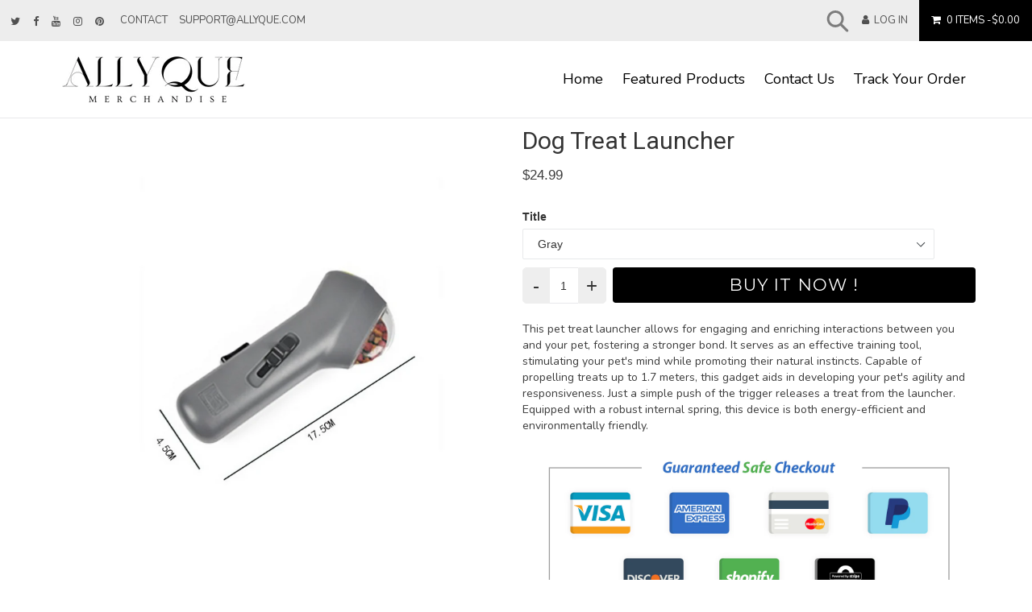

--- FILE ---
content_type: text/html; charset=utf-8
request_url: https://allyquemerchandise.com/collections/top-selling/products/dog-treat-launcher
body_size: 33774
content:
<!doctype html>
<!--[if IE 9]> <html class="ie9 no-js" lang="en"> <![endif]-->
<!--[if (gt IE 9)|!(IE)]><!--> <html class="no-js" lang="en"> <!--<![endif]-->
<head>

  <meta charset="utf-8">
  <meta http-equiv="X-UA-Compatible" content="IE=edge,chrome=1">
  <meta name="viewport" content="width=device-width,initial-scale=1">
  <meta name="theme-color" content="#000000">
  <meta name="google-site-verification" content="f_AJlNbXvOhyTMTKwXKLCOd7HDxJwRFRYqEHbH2YfBY" />
  <link rel="canonical" href="https://allyquemerchandise.com/products/dog-treat-launcher">

  
    <link rel="shortcut icon" href="//allyquemerchandise.com/cdn/shop/files/ficon_32x32.png?v=1707177272" type="image/png">
  

  
  <title>Dog Treat Launcher</title>

  
    <meta name="description" content="This pet treat launcher allows for engaging and enriching interactions between you and your pet, fostering a stronger bond. It serves as an effective training tool, stimulating your pet&#39;s mind while promoting their natural instincts. Capable of propelling treats up to 1.7 meters, this gadget aids in developing your pet">
  

  <!-- /snippets/social-meta-tags.liquid -->
<meta property="og:site_name" content="allyque">
<meta property="og:url" content="https://allyquemerchandise.com/products/dog-treat-launcher">
<meta property="og:title" content="Dog Treat Launcher">
<meta property="og:type" content="product">
<meta property="og:description" content="This pet treat launcher allows for engaging and enriching interactions between you and your pet, fostering a stronger bond. It serves as an effective training tool, stimulating your pet&#39;s mind while promoting their natural instincts. Capable of propelling treats up to 1.7 meters, this gadget aids in developing your pet"><meta property="og:price:amount" content="24.99">
  <meta property="og:price:currency" content="USD"><meta property="og:image" content="http://allyquemerchandise.com/cdn/shop/products/09cb39111719975dd7052c0ccb0ebd89_1024x1024.jpg?v=1709160018"><meta property="og:image" content="http://allyquemerchandise.com/cdn/shop/products/c0e2a1733cfba98c26289417e1e19118_1024x1024.jpg?v=1709160018"><meta property="og:image" content="http://allyquemerchandise.com/cdn/shop/products/1030f897b423a300c60727c5d8a8b58e_1024x1024.jpg?v=1709160018">
<meta property="og:image:secure_url" content="https://allyquemerchandise.com/cdn/shop/products/09cb39111719975dd7052c0ccb0ebd89_1024x1024.jpg?v=1709160018"><meta property="og:image:secure_url" content="https://allyquemerchandise.com/cdn/shop/products/c0e2a1733cfba98c26289417e1e19118_1024x1024.jpg?v=1709160018"><meta property="og:image:secure_url" content="https://allyquemerchandise.com/cdn/shop/products/1030f897b423a300c60727c5d8a8b58e_1024x1024.jpg?v=1709160018">

<meta name="twitter:site" content="@shopify">
<meta name="twitter:card" content="summary_large_image">
<meta name="twitter:title" content="Dog Treat Launcher">
<meta name="twitter:description" content="This pet treat launcher allows for engaging and enriching interactions between you and your pet, fostering a stronger bond. It serves as an effective training tool, stimulating your pet&#39;s mind while promoting their natural instincts. Capable of propelling treats up to 1.7 meters, this gadget aids in developing your pet">

 
 	<link href="//allyquemerchandise.com/cdn/shop/t/4/assets/timber.scss.css?v=72520976355837970451717789632" rel="stylesheet" type="text/css" media="all" />
  	<link href="//allyquemerchandise.com/cdn/shop/t/4/assets/theme.scss.css?v=82268493898042939281717789573" rel="stylesheet" type="text/css" media="all" />
	
 
   	
 
 

  <script>
    var theme = {
      strings: {
        addToCart: "Buy it Now !",
        soldOut: "Sold out",
        unavailable: "Unavailable",
        showMore: "Show More",
        showLess: "Show Less"
      },
      moneyFormat: "${{amount}}"
    }

    document.documentElement.className = document.documentElement.className.replace('no-js', 'js');
  </script>

  <!--[if (lte IE 9) ]><script src="//allyquemerchandise.com/cdn/shop/t/4/assets/match-media.min.js?v=22265819453975888031707165267" type="text/javascript"></script><![endif]-->

  

  <!--[if lte IE 9]><!--><script src="//allyquemerchandise.com/cdn/shop/t/4/assets/vendor.js?v=18981130845513006171707165268"></script><!--><![endif]-->

  <!--[if (gt IE 9)|!(IE)]><!--><script src="//allyquemerchandise.com/cdn/shop/t/4/assets/theme.js?v=39506758615197562441707165268"></script><!--<![endif]-->

  <script>window.performance && window.performance.mark && window.performance.mark('shopify.content_for_header.start');</script><meta name="google-site-verification" content="SWQV9Qk8x2ewBSmswSRY0NOKbhY24cYQbpRYyK56hEM">
<meta id="shopify-digital-wallet" name="shopify-digital-wallet" content="/78493221165/digital_wallets/dialog">
<meta name="shopify-checkout-api-token" content="378544b0f8745db71c92bf7bd8b07ed8">
<meta id="in-context-paypal-metadata" data-shop-id="78493221165" data-venmo-supported="true" data-environment="production" data-locale="en_US" data-paypal-v4="true" data-currency="USD">
<link rel="alternate" type="application/json+oembed" href="https://allyquemerchandise.com/products/dog-treat-launcher.oembed">
<script async="async" src="/checkouts/internal/preloads.js?locale=en-US"></script>
<link rel="preconnect" href="https://shop.app" crossorigin="anonymous">
<script async="async" src="https://shop.app/checkouts/internal/preloads.js?locale=en-US&shop_id=78493221165" crossorigin="anonymous"></script>
<script id="apple-pay-shop-capabilities" type="application/json">{"shopId":78493221165,"countryCode":"US","currencyCode":"USD","merchantCapabilities":["supports3DS"],"merchantId":"gid:\/\/shopify\/Shop\/78493221165","merchantName":"allyque","requiredBillingContactFields":["postalAddress","email"],"requiredShippingContactFields":["postalAddress","email"],"shippingType":"shipping","supportedNetworks":["visa","masterCard","amex","discover","elo","jcb"],"total":{"type":"pending","label":"allyque","amount":"1.00"},"shopifyPaymentsEnabled":true,"supportsSubscriptions":true}</script>
<script id="shopify-features" type="application/json">{"accessToken":"378544b0f8745db71c92bf7bd8b07ed8","betas":["rich-media-storefront-analytics"],"domain":"allyquemerchandise.com","predictiveSearch":true,"shopId":78493221165,"locale":"en"}</script>
<script>var Shopify = Shopify || {};
Shopify.shop = "699952-4.myshopify.com";
Shopify.locale = "en";
Shopify.currency = {"active":"USD","rate":"1.0"};
Shopify.country = "US";
Shopify.theme = {"name":"Booster","id":165160321325,"schema_name":"Booster Premium","schema_version":"1.2.0","theme_store_id":null,"role":"main"};
Shopify.theme.handle = "null";
Shopify.theme.style = {"id":null,"handle":null};
Shopify.cdnHost = "allyquemerchandise.com/cdn";
Shopify.routes = Shopify.routes || {};
Shopify.routes.root = "/";</script>
<script type="module">!function(o){(o.Shopify=o.Shopify||{}).modules=!0}(window);</script>
<script>!function(o){function n(){var o=[];function n(){o.push(Array.prototype.slice.apply(arguments))}return n.q=o,n}var t=o.Shopify=o.Shopify||{};t.loadFeatures=n(),t.autoloadFeatures=n()}(window);</script>
<script>
  window.ShopifyPay = window.ShopifyPay || {};
  window.ShopifyPay.apiHost = "shop.app\/pay";
  window.ShopifyPay.redirectState = null;
</script>
<script id="shop-js-analytics" type="application/json">{"pageType":"product"}</script>
<script defer="defer" async type="module" src="//allyquemerchandise.com/cdn/shopifycloud/shop-js/modules/v2/client.init-shop-cart-sync_BdyHc3Nr.en.esm.js"></script>
<script defer="defer" async type="module" src="//allyquemerchandise.com/cdn/shopifycloud/shop-js/modules/v2/chunk.common_Daul8nwZ.esm.js"></script>
<script type="module">
  await import("//allyquemerchandise.com/cdn/shopifycloud/shop-js/modules/v2/client.init-shop-cart-sync_BdyHc3Nr.en.esm.js");
await import("//allyquemerchandise.com/cdn/shopifycloud/shop-js/modules/v2/chunk.common_Daul8nwZ.esm.js");

  window.Shopify.SignInWithShop?.initShopCartSync?.({"fedCMEnabled":true,"windoidEnabled":true});

</script>
<script>
  window.Shopify = window.Shopify || {};
  if (!window.Shopify.featureAssets) window.Shopify.featureAssets = {};
  window.Shopify.featureAssets['shop-js'] = {"shop-cart-sync":["modules/v2/client.shop-cart-sync_QYOiDySF.en.esm.js","modules/v2/chunk.common_Daul8nwZ.esm.js"],"init-fed-cm":["modules/v2/client.init-fed-cm_DchLp9rc.en.esm.js","modules/v2/chunk.common_Daul8nwZ.esm.js"],"shop-button":["modules/v2/client.shop-button_OV7bAJc5.en.esm.js","modules/v2/chunk.common_Daul8nwZ.esm.js"],"init-windoid":["modules/v2/client.init-windoid_DwxFKQ8e.en.esm.js","modules/v2/chunk.common_Daul8nwZ.esm.js"],"shop-cash-offers":["modules/v2/client.shop-cash-offers_DWtL6Bq3.en.esm.js","modules/v2/chunk.common_Daul8nwZ.esm.js","modules/v2/chunk.modal_CQq8HTM6.esm.js"],"shop-toast-manager":["modules/v2/client.shop-toast-manager_CX9r1SjA.en.esm.js","modules/v2/chunk.common_Daul8nwZ.esm.js"],"init-shop-email-lookup-coordinator":["modules/v2/client.init-shop-email-lookup-coordinator_UhKnw74l.en.esm.js","modules/v2/chunk.common_Daul8nwZ.esm.js"],"pay-button":["modules/v2/client.pay-button_DzxNnLDY.en.esm.js","modules/v2/chunk.common_Daul8nwZ.esm.js"],"avatar":["modules/v2/client.avatar_BTnouDA3.en.esm.js"],"init-shop-cart-sync":["modules/v2/client.init-shop-cart-sync_BdyHc3Nr.en.esm.js","modules/v2/chunk.common_Daul8nwZ.esm.js"],"shop-login-button":["modules/v2/client.shop-login-button_D8B466_1.en.esm.js","modules/v2/chunk.common_Daul8nwZ.esm.js","modules/v2/chunk.modal_CQq8HTM6.esm.js"],"init-customer-accounts-sign-up":["modules/v2/client.init-customer-accounts-sign-up_C8fpPm4i.en.esm.js","modules/v2/client.shop-login-button_D8B466_1.en.esm.js","modules/v2/chunk.common_Daul8nwZ.esm.js","modules/v2/chunk.modal_CQq8HTM6.esm.js"],"init-shop-for-new-customer-accounts":["modules/v2/client.init-shop-for-new-customer-accounts_CVTO0Ztu.en.esm.js","modules/v2/client.shop-login-button_D8B466_1.en.esm.js","modules/v2/chunk.common_Daul8nwZ.esm.js","modules/v2/chunk.modal_CQq8HTM6.esm.js"],"init-customer-accounts":["modules/v2/client.init-customer-accounts_dRgKMfrE.en.esm.js","modules/v2/client.shop-login-button_D8B466_1.en.esm.js","modules/v2/chunk.common_Daul8nwZ.esm.js","modules/v2/chunk.modal_CQq8HTM6.esm.js"],"shop-follow-button":["modules/v2/client.shop-follow-button_CkZpjEct.en.esm.js","modules/v2/chunk.common_Daul8nwZ.esm.js","modules/v2/chunk.modal_CQq8HTM6.esm.js"],"lead-capture":["modules/v2/client.lead-capture_BntHBhfp.en.esm.js","modules/v2/chunk.common_Daul8nwZ.esm.js","modules/v2/chunk.modal_CQq8HTM6.esm.js"],"checkout-modal":["modules/v2/client.checkout-modal_CfxcYbTm.en.esm.js","modules/v2/chunk.common_Daul8nwZ.esm.js","modules/v2/chunk.modal_CQq8HTM6.esm.js"],"shop-login":["modules/v2/client.shop-login_Da4GZ2H6.en.esm.js","modules/v2/chunk.common_Daul8nwZ.esm.js","modules/v2/chunk.modal_CQq8HTM6.esm.js"],"payment-terms":["modules/v2/client.payment-terms_MV4M3zvL.en.esm.js","modules/v2/chunk.common_Daul8nwZ.esm.js","modules/v2/chunk.modal_CQq8HTM6.esm.js"]};
</script>
<script id="__st">var __st={"a":78493221165,"offset":-18000,"reqid":"dc055ec6-30b8-4b33-a7cb-cbe5f62e06a0-1768994152","pageurl":"allyquemerchandise.com\/collections\/top-selling\/products\/dog-treat-launcher","u":"7c658ebc023f","p":"product","rtyp":"product","rid":9168767156525};</script>
<script>window.ShopifyPaypalV4VisibilityTracking = true;</script>
<script id="captcha-bootstrap">!function(){'use strict';const t='contact',e='account',n='new_comment',o=[[t,t],['blogs',n],['comments',n],[t,'customer']],c=[[e,'customer_login'],[e,'guest_login'],[e,'recover_customer_password'],[e,'create_customer']],r=t=>t.map((([t,e])=>`form[action*='/${t}']:not([data-nocaptcha='true']) input[name='form_type'][value='${e}']`)).join(','),a=t=>()=>t?[...document.querySelectorAll(t)].map((t=>t.form)):[];function s(){const t=[...o],e=r(t);return a(e)}const i='password',u='form_key',d=['recaptcha-v3-token','g-recaptcha-response','h-captcha-response',i],f=()=>{try{return window.sessionStorage}catch{return}},m='__shopify_v',_=t=>t.elements[u];function p(t,e,n=!1){try{const o=window.sessionStorage,c=JSON.parse(o.getItem(e)),{data:r}=function(t){const{data:e,action:n}=t;return t[m]||n?{data:e,action:n}:{data:t,action:n}}(c);for(const[e,n]of Object.entries(r))t.elements[e]&&(t.elements[e].value=n);n&&o.removeItem(e)}catch(o){console.error('form repopulation failed',{error:o})}}const l='form_type',E='cptcha';function T(t){t.dataset[E]=!0}const w=window,h=w.document,L='Shopify',v='ce_forms',y='captcha';let A=!1;((t,e)=>{const n=(g='f06e6c50-85a8-45c8-87d0-21a2b65856fe',I='https://cdn.shopify.com/shopifycloud/storefront-forms-hcaptcha/ce_storefront_forms_captcha_hcaptcha.v1.5.2.iife.js',D={infoText:'Protected by hCaptcha',privacyText:'Privacy',termsText:'Terms'},(t,e,n)=>{const o=w[L][v],c=o.bindForm;if(c)return c(t,g,e,D).then(n);var r;o.q.push([[t,g,e,D],n]),r=I,A||(h.body.append(Object.assign(h.createElement('script'),{id:'captcha-provider',async:!0,src:r})),A=!0)});var g,I,D;w[L]=w[L]||{},w[L][v]=w[L][v]||{},w[L][v].q=[],w[L][y]=w[L][y]||{},w[L][y].protect=function(t,e){n(t,void 0,e),T(t)},Object.freeze(w[L][y]),function(t,e,n,w,h,L){const[v,y,A,g]=function(t,e,n){const i=e?o:[],u=t?c:[],d=[...i,...u],f=r(d),m=r(i),_=r(d.filter((([t,e])=>n.includes(e))));return[a(f),a(m),a(_),s()]}(w,h,L),I=t=>{const e=t.target;return e instanceof HTMLFormElement?e:e&&e.form},D=t=>v().includes(t);t.addEventListener('submit',(t=>{const e=I(t);if(!e)return;const n=D(e)&&!e.dataset.hcaptchaBound&&!e.dataset.recaptchaBound,o=_(e),c=g().includes(e)&&(!o||!o.value);(n||c)&&t.preventDefault(),c&&!n&&(function(t){try{if(!f())return;!function(t){const e=f();if(!e)return;const n=_(t);if(!n)return;const o=n.value;o&&e.removeItem(o)}(t);const e=Array.from(Array(32),(()=>Math.random().toString(36)[2])).join('');!function(t,e){_(t)||t.append(Object.assign(document.createElement('input'),{type:'hidden',name:u})),t.elements[u].value=e}(t,e),function(t,e){const n=f();if(!n)return;const o=[...t.querySelectorAll(`input[type='${i}']`)].map((({name:t})=>t)),c=[...d,...o],r={};for(const[a,s]of new FormData(t).entries())c.includes(a)||(r[a]=s);n.setItem(e,JSON.stringify({[m]:1,action:t.action,data:r}))}(t,e)}catch(e){console.error('failed to persist form',e)}}(e),e.submit())}));const S=(t,e)=>{t&&!t.dataset[E]&&(n(t,e.some((e=>e===t))),T(t))};for(const o of['focusin','change'])t.addEventListener(o,(t=>{const e=I(t);D(e)&&S(e,y())}));const B=e.get('form_key'),M=e.get(l),P=B&&M;t.addEventListener('DOMContentLoaded',(()=>{const t=y();if(P)for(const e of t)e.elements[l].value===M&&p(e,B);[...new Set([...A(),...v().filter((t=>'true'===t.dataset.shopifyCaptcha))])].forEach((e=>S(e,t)))}))}(h,new URLSearchParams(w.location.search),n,t,e,['guest_login'])})(!0,!0)}();</script>
<script integrity="sha256-4kQ18oKyAcykRKYeNunJcIwy7WH5gtpwJnB7kiuLZ1E=" data-source-attribution="shopify.loadfeatures" defer="defer" src="//allyquemerchandise.com/cdn/shopifycloud/storefront/assets/storefront/load_feature-a0a9edcb.js" crossorigin="anonymous"></script>
<script crossorigin="anonymous" defer="defer" src="//allyquemerchandise.com/cdn/shopifycloud/storefront/assets/shopify_pay/storefront-65b4c6d7.js?v=20250812"></script>
<script data-source-attribution="shopify.dynamic_checkout.dynamic.init">var Shopify=Shopify||{};Shopify.PaymentButton=Shopify.PaymentButton||{isStorefrontPortableWallets:!0,init:function(){window.Shopify.PaymentButton.init=function(){};var t=document.createElement("script");t.src="https://allyquemerchandise.com/cdn/shopifycloud/portable-wallets/latest/portable-wallets.en.js",t.type="module",document.head.appendChild(t)}};
</script>
<script data-source-attribution="shopify.dynamic_checkout.buyer_consent">
  function portableWalletsHideBuyerConsent(e){var t=document.getElementById("shopify-buyer-consent"),n=document.getElementById("shopify-subscription-policy-button");t&&n&&(t.classList.add("hidden"),t.setAttribute("aria-hidden","true"),n.removeEventListener("click",e))}function portableWalletsShowBuyerConsent(e){var t=document.getElementById("shopify-buyer-consent"),n=document.getElementById("shopify-subscription-policy-button");t&&n&&(t.classList.remove("hidden"),t.removeAttribute("aria-hidden"),n.addEventListener("click",e))}window.Shopify?.PaymentButton&&(window.Shopify.PaymentButton.hideBuyerConsent=portableWalletsHideBuyerConsent,window.Shopify.PaymentButton.showBuyerConsent=portableWalletsShowBuyerConsent);
</script>
<script data-source-attribution="shopify.dynamic_checkout.cart.bootstrap">document.addEventListener("DOMContentLoaded",(function(){function t(){return document.querySelector("shopify-accelerated-checkout-cart, shopify-accelerated-checkout")}if(t())Shopify.PaymentButton.init();else{new MutationObserver((function(e,n){t()&&(Shopify.PaymentButton.init(),n.disconnect())})).observe(document.body,{childList:!0,subtree:!0})}}));
</script>
<link id="shopify-accelerated-checkout-styles" rel="stylesheet" media="screen" href="https://allyquemerchandise.com/cdn/shopifycloud/portable-wallets/latest/accelerated-checkout-backwards-compat.css" crossorigin="anonymous">
<style id="shopify-accelerated-checkout-cart">
        #shopify-buyer-consent {
  margin-top: 1em;
  display: inline-block;
  width: 100%;
}

#shopify-buyer-consent.hidden {
  display: none;
}

#shopify-subscription-policy-button {
  background: none;
  border: none;
  padding: 0;
  text-decoration: underline;
  font-size: inherit;
  cursor: pointer;
}

#shopify-subscription-policy-button::before {
  box-shadow: none;
}

      </style>

<script>window.performance && window.performance.mark && window.performance.mark('shopify.content_for_header.end');</script>
  <link href="//allyquemerchandise.com/cdn/shop/t/4/assets/timer_all.scss?v=9047910090526093411707165292" rel="stylesheet" type="text/css" media="all" />
    <link href="//allyquemerchandise.com/cdn/shop/t/4/assets/timer_new.scss?v=112702573894301514131707165268" rel="stylesheet" type="text/css" media="all" />
<link href="//allyquemerchandise.com/cdn/shop/t/4/assets/font-awesome.css?v=132324219581463622051707165266" rel="stylesheet" type="text/css" media="all" />
	<link href="//allyquemerchandise.com/cdn/shop/t/4/assets/custom_style.scss.css?v=158619888475737028521717789573" rel="stylesheet" type="text/css" media="all" />
 

  

    <link href="//fonts.googleapis.com/css?family=Roboto:400" rel="stylesheet" type="text/css" media="all" />
  


  
  <style>
    
    .btn,a{
      opacity:1 !important;
      color: none !important; 
      background-color: none !important;  
    }
    
    .lazy{
      background-color:#fff;
    }
  </style>


<link href="https://monorail-edge.shopifysvc.com" rel="dns-prefetch">
<script>(function(){if ("sendBeacon" in navigator && "performance" in window) {try {var session_token_from_headers = performance.getEntriesByType('navigation')[0].serverTiming.find(x => x.name == '_s').description;} catch {var session_token_from_headers = undefined;}var session_cookie_matches = document.cookie.match(/_shopify_s=([^;]*)/);var session_token_from_cookie = session_cookie_matches && session_cookie_matches.length === 2 ? session_cookie_matches[1] : "";var session_token = session_token_from_headers || session_token_from_cookie || "";function handle_abandonment_event(e) {var entries = performance.getEntries().filter(function(entry) {return /monorail-edge.shopifysvc.com/.test(entry.name);});if (!window.abandonment_tracked && entries.length === 0) {window.abandonment_tracked = true;var currentMs = Date.now();var navigation_start = performance.timing.navigationStart;var payload = {shop_id: 78493221165,url: window.location.href,navigation_start,duration: currentMs - navigation_start,session_token,page_type: "product"};window.navigator.sendBeacon("https://monorail-edge.shopifysvc.com/v1/produce", JSON.stringify({schema_id: "online_store_buyer_site_abandonment/1.1",payload: payload,metadata: {event_created_at_ms: currentMs,event_sent_at_ms: currentMs}}));}}window.addEventListener('pagehide', handle_abandonment_event);}}());</script>
<script id="web-pixels-manager-setup">(function e(e,d,r,n,o){if(void 0===o&&(o={}),!Boolean(null===(a=null===(i=window.Shopify)||void 0===i?void 0:i.analytics)||void 0===a?void 0:a.replayQueue)){var i,a;window.Shopify=window.Shopify||{};var t=window.Shopify;t.analytics=t.analytics||{};var s=t.analytics;s.replayQueue=[],s.publish=function(e,d,r){return s.replayQueue.push([e,d,r]),!0};try{self.performance.mark("wpm:start")}catch(e){}var l=function(){var e={modern:/Edge?\/(1{2}[4-9]|1[2-9]\d|[2-9]\d{2}|\d{4,})\.\d+(\.\d+|)|Firefox\/(1{2}[4-9]|1[2-9]\d|[2-9]\d{2}|\d{4,})\.\d+(\.\d+|)|Chrom(ium|e)\/(9{2}|\d{3,})\.\d+(\.\d+|)|(Maci|X1{2}).+ Version\/(15\.\d+|(1[6-9]|[2-9]\d|\d{3,})\.\d+)([,.]\d+|)( \(\w+\)|)( Mobile\/\w+|) Safari\/|Chrome.+OPR\/(9{2}|\d{3,})\.\d+\.\d+|(CPU[ +]OS|iPhone[ +]OS|CPU[ +]iPhone|CPU IPhone OS|CPU iPad OS)[ +]+(15[._]\d+|(1[6-9]|[2-9]\d|\d{3,})[._]\d+)([._]\d+|)|Android:?[ /-](13[3-9]|1[4-9]\d|[2-9]\d{2}|\d{4,})(\.\d+|)(\.\d+|)|Android.+Firefox\/(13[5-9]|1[4-9]\d|[2-9]\d{2}|\d{4,})\.\d+(\.\d+|)|Android.+Chrom(ium|e)\/(13[3-9]|1[4-9]\d|[2-9]\d{2}|\d{4,})\.\d+(\.\d+|)|SamsungBrowser\/([2-9]\d|\d{3,})\.\d+/,legacy:/Edge?\/(1[6-9]|[2-9]\d|\d{3,})\.\d+(\.\d+|)|Firefox\/(5[4-9]|[6-9]\d|\d{3,})\.\d+(\.\d+|)|Chrom(ium|e)\/(5[1-9]|[6-9]\d|\d{3,})\.\d+(\.\d+|)([\d.]+$|.*Safari\/(?![\d.]+ Edge\/[\d.]+$))|(Maci|X1{2}).+ Version\/(10\.\d+|(1[1-9]|[2-9]\d|\d{3,})\.\d+)([,.]\d+|)( \(\w+\)|)( Mobile\/\w+|) Safari\/|Chrome.+OPR\/(3[89]|[4-9]\d|\d{3,})\.\d+\.\d+|(CPU[ +]OS|iPhone[ +]OS|CPU[ +]iPhone|CPU IPhone OS|CPU iPad OS)[ +]+(10[._]\d+|(1[1-9]|[2-9]\d|\d{3,})[._]\d+)([._]\d+|)|Android:?[ /-](13[3-9]|1[4-9]\d|[2-9]\d{2}|\d{4,})(\.\d+|)(\.\d+|)|Mobile Safari.+OPR\/([89]\d|\d{3,})\.\d+\.\d+|Android.+Firefox\/(13[5-9]|1[4-9]\d|[2-9]\d{2}|\d{4,})\.\d+(\.\d+|)|Android.+Chrom(ium|e)\/(13[3-9]|1[4-9]\d|[2-9]\d{2}|\d{4,})\.\d+(\.\d+|)|Android.+(UC? ?Browser|UCWEB|U3)[ /]?(15\.([5-9]|\d{2,})|(1[6-9]|[2-9]\d|\d{3,})\.\d+)\.\d+|SamsungBrowser\/(5\.\d+|([6-9]|\d{2,})\.\d+)|Android.+MQ{2}Browser\/(14(\.(9|\d{2,})|)|(1[5-9]|[2-9]\d|\d{3,})(\.\d+|))(\.\d+|)|K[Aa][Ii]OS\/(3\.\d+|([4-9]|\d{2,})\.\d+)(\.\d+|)/},d=e.modern,r=e.legacy,n=navigator.userAgent;return n.match(d)?"modern":n.match(r)?"legacy":"unknown"}(),u="modern"===l?"modern":"legacy",c=(null!=n?n:{modern:"",legacy:""})[u],f=function(e){return[e.baseUrl,"/wpm","/b",e.hashVersion,"modern"===e.buildTarget?"m":"l",".js"].join("")}({baseUrl:d,hashVersion:r,buildTarget:u}),m=function(e){var d=e.version,r=e.bundleTarget,n=e.surface,o=e.pageUrl,i=e.monorailEndpoint;return{emit:function(e){var a=e.status,t=e.errorMsg,s=(new Date).getTime(),l=JSON.stringify({metadata:{event_sent_at_ms:s},events:[{schema_id:"web_pixels_manager_load/3.1",payload:{version:d,bundle_target:r,page_url:o,status:a,surface:n,error_msg:t},metadata:{event_created_at_ms:s}}]});if(!i)return console&&console.warn&&console.warn("[Web Pixels Manager] No Monorail endpoint provided, skipping logging."),!1;try{return self.navigator.sendBeacon.bind(self.navigator)(i,l)}catch(e){}var u=new XMLHttpRequest;try{return u.open("POST",i,!0),u.setRequestHeader("Content-Type","text/plain"),u.send(l),!0}catch(e){return console&&console.warn&&console.warn("[Web Pixels Manager] Got an unhandled error while logging to Monorail."),!1}}}}({version:r,bundleTarget:l,surface:e.surface,pageUrl:self.location.href,monorailEndpoint:e.monorailEndpoint});try{o.browserTarget=l,function(e){var d=e.src,r=e.async,n=void 0===r||r,o=e.onload,i=e.onerror,a=e.sri,t=e.scriptDataAttributes,s=void 0===t?{}:t,l=document.createElement("script"),u=document.querySelector("head"),c=document.querySelector("body");if(l.async=n,l.src=d,a&&(l.integrity=a,l.crossOrigin="anonymous"),s)for(var f in s)if(Object.prototype.hasOwnProperty.call(s,f))try{l.dataset[f]=s[f]}catch(e){}if(o&&l.addEventListener("load",o),i&&l.addEventListener("error",i),u)u.appendChild(l);else{if(!c)throw new Error("Did not find a head or body element to append the script");c.appendChild(l)}}({src:f,async:!0,onload:function(){if(!function(){var e,d;return Boolean(null===(d=null===(e=window.Shopify)||void 0===e?void 0:e.analytics)||void 0===d?void 0:d.initialized)}()){var d=window.webPixelsManager.init(e)||void 0;if(d){var r=window.Shopify.analytics;r.replayQueue.forEach((function(e){var r=e[0],n=e[1],o=e[2];d.publishCustomEvent(r,n,o)})),r.replayQueue=[],r.publish=d.publishCustomEvent,r.visitor=d.visitor,r.initialized=!0}}},onerror:function(){return m.emit({status:"failed",errorMsg:"".concat(f," has failed to load")})},sri:function(e){var d=/^sha384-[A-Za-z0-9+/=]+$/;return"string"==typeof e&&d.test(e)}(c)?c:"",scriptDataAttributes:o}),m.emit({status:"loading"})}catch(e){m.emit({status:"failed",errorMsg:(null==e?void 0:e.message)||"Unknown error"})}}})({shopId: 78493221165,storefrontBaseUrl: "https://allyquemerchandise.com",extensionsBaseUrl: "https://extensions.shopifycdn.com/cdn/shopifycloud/web-pixels-manager",monorailEndpoint: "https://monorail-edge.shopifysvc.com/unstable/produce_batch",surface: "storefront-renderer",enabledBetaFlags: ["2dca8a86"],webPixelsConfigList: [{"id":"822968621","configuration":"{\"config\":\"{\\\"pixel_id\\\":\\\"GT-KF6XVTBP\\\",\\\"target_country\\\":\\\"US\\\",\\\"gtag_events\\\":[{\\\"type\\\":\\\"purchase\\\",\\\"action_label\\\":\\\"MC-VYY9TE7BQB\\\"},{\\\"type\\\":\\\"page_view\\\",\\\"action_label\\\":\\\"MC-VYY9TE7BQB\\\"},{\\\"type\\\":\\\"view_item\\\",\\\"action_label\\\":\\\"MC-VYY9TE7BQB\\\"}],\\\"enable_monitoring_mode\\\":false}\"}","eventPayloadVersion":"v1","runtimeContext":"OPEN","scriptVersion":"b2a88bafab3e21179ed38636efcd8a93","type":"APP","apiClientId":1780363,"privacyPurposes":[],"dataSharingAdjustments":{"protectedCustomerApprovalScopes":["read_customer_address","read_customer_email","read_customer_name","read_customer_personal_data","read_customer_phone"]}},{"id":"shopify-app-pixel","configuration":"{}","eventPayloadVersion":"v1","runtimeContext":"STRICT","scriptVersion":"0450","apiClientId":"shopify-pixel","type":"APP","privacyPurposes":["ANALYTICS","MARKETING"]},{"id":"shopify-custom-pixel","eventPayloadVersion":"v1","runtimeContext":"LAX","scriptVersion":"0450","apiClientId":"shopify-pixel","type":"CUSTOM","privacyPurposes":["ANALYTICS","MARKETING"]}],isMerchantRequest: false,initData: {"shop":{"name":"allyque","paymentSettings":{"currencyCode":"USD"},"myshopifyDomain":"699952-4.myshopify.com","countryCode":"US","storefrontUrl":"https:\/\/allyquemerchandise.com"},"customer":null,"cart":null,"checkout":null,"productVariants":[{"price":{"amount":24.99,"currencyCode":"USD"},"product":{"title":"Dog Treat Launcher","vendor":"allyque","id":"9168767156525","untranslatedTitle":"Dog Treat Launcher","url":"\/products\/dog-treat-launcher","type":""},"id":"48103315210541","image":{"src":"\/\/allyquemerchandise.com\/cdn\/shop\/products\/c34fc9298f6079dd2bd5f64ec7c080a4.jpg?v=1709160018"},"sku":"TR-2898","title":"Gray","untranslatedTitle":"Gray"}],"purchasingCompany":null},},"https://allyquemerchandise.com/cdn","fcfee988w5aeb613cpc8e4bc33m6693e112",{"modern":"","legacy":""},{"shopId":"78493221165","storefrontBaseUrl":"https:\/\/allyquemerchandise.com","extensionBaseUrl":"https:\/\/extensions.shopifycdn.com\/cdn\/shopifycloud\/web-pixels-manager","surface":"storefront-renderer","enabledBetaFlags":"[\"2dca8a86\"]","isMerchantRequest":"false","hashVersion":"fcfee988w5aeb613cpc8e4bc33m6693e112","publish":"custom","events":"[[\"page_viewed\",{}],[\"product_viewed\",{\"productVariant\":{\"price\":{\"amount\":24.99,\"currencyCode\":\"USD\"},\"product\":{\"title\":\"Dog Treat Launcher\",\"vendor\":\"allyque\",\"id\":\"9168767156525\",\"untranslatedTitle\":\"Dog Treat Launcher\",\"url\":\"\/products\/dog-treat-launcher\",\"type\":\"\"},\"id\":\"48103315210541\",\"image\":{\"src\":\"\/\/allyquemerchandise.com\/cdn\/shop\/products\/c34fc9298f6079dd2bd5f64ec7c080a4.jpg?v=1709160018\"},\"sku\":\"TR-2898\",\"title\":\"Gray\",\"untranslatedTitle\":\"Gray\"}}]]"});</script><script>
  window.ShopifyAnalytics = window.ShopifyAnalytics || {};
  window.ShopifyAnalytics.meta = window.ShopifyAnalytics.meta || {};
  window.ShopifyAnalytics.meta.currency = 'USD';
  var meta = {"product":{"id":9168767156525,"gid":"gid:\/\/shopify\/Product\/9168767156525","vendor":"allyque","type":"","handle":"dog-treat-launcher","variants":[{"id":48103315210541,"price":2499,"name":"Dog Treat Launcher - Gray","public_title":"Gray","sku":"TR-2898"}],"remote":false},"page":{"pageType":"product","resourceType":"product","resourceId":9168767156525,"requestId":"dc055ec6-30b8-4b33-a7cb-cbe5f62e06a0-1768994152"}};
  for (var attr in meta) {
    window.ShopifyAnalytics.meta[attr] = meta[attr];
  }
</script>
<script class="analytics">
  (function () {
    var customDocumentWrite = function(content) {
      var jquery = null;

      if (window.jQuery) {
        jquery = window.jQuery;
      } else if (window.Checkout && window.Checkout.$) {
        jquery = window.Checkout.$;
      }

      if (jquery) {
        jquery('body').append(content);
      }
    };

    var hasLoggedConversion = function(token) {
      if (token) {
        return document.cookie.indexOf('loggedConversion=' + token) !== -1;
      }
      return false;
    }

    var setCookieIfConversion = function(token) {
      if (token) {
        var twoMonthsFromNow = new Date(Date.now());
        twoMonthsFromNow.setMonth(twoMonthsFromNow.getMonth() + 2);

        document.cookie = 'loggedConversion=' + token + '; expires=' + twoMonthsFromNow;
      }
    }

    var trekkie = window.ShopifyAnalytics.lib = window.trekkie = window.trekkie || [];
    if (trekkie.integrations) {
      return;
    }
    trekkie.methods = [
      'identify',
      'page',
      'ready',
      'track',
      'trackForm',
      'trackLink'
    ];
    trekkie.factory = function(method) {
      return function() {
        var args = Array.prototype.slice.call(arguments);
        args.unshift(method);
        trekkie.push(args);
        return trekkie;
      };
    };
    for (var i = 0; i < trekkie.methods.length; i++) {
      var key = trekkie.methods[i];
      trekkie[key] = trekkie.factory(key);
    }
    trekkie.load = function(config) {
      trekkie.config = config || {};
      trekkie.config.initialDocumentCookie = document.cookie;
      var first = document.getElementsByTagName('script')[0];
      var script = document.createElement('script');
      script.type = 'text/javascript';
      script.onerror = function(e) {
        var scriptFallback = document.createElement('script');
        scriptFallback.type = 'text/javascript';
        scriptFallback.onerror = function(error) {
                var Monorail = {
      produce: function produce(monorailDomain, schemaId, payload) {
        var currentMs = new Date().getTime();
        var event = {
          schema_id: schemaId,
          payload: payload,
          metadata: {
            event_created_at_ms: currentMs,
            event_sent_at_ms: currentMs
          }
        };
        return Monorail.sendRequest("https://" + monorailDomain + "/v1/produce", JSON.stringify(event));
      },
      sendRequest: function sendRequest(endpointUrl, payload) {
        // Try the sendBeacon API
        if (window && window.navigator && typeof window.navigator.sendBeacon === 'function' && typeof window.Blob === 'function' && !Monorail.isIos12()) {
          var blobData = new window.Blob([payload], {
            type: 'text/plain'
          });

          if (window.navigator.sendBeacon(endpointUrl, blobData)) {
            return true;
          } // sendBeacon was not successful

        } // XHR beacon

        var xhr = new XMLHttpRequest();

        try {
          xhr.open('POST', endpointUrl);
          xhr.setRequestHeader('Content-Type', 'text/plain');
          xhr.send(payload);
        } catch (e) {
          console.log(e);
        }

        return false;
      },
      isIos12: function isIos12() {
        return window.navigator.userAgent.lastIndexOf('iPhone; CPU iPhone OS 12_') !== -1 || window.navigator.userAgent.lastIndexOf('iPad; CPU OS 12_') !== -1;
      }
    };
    Monorail.produce('monorail-edge.shopifysvc.com',
      'trekkie_storefront_load_errors/1.1',
      {shop_id: 78493221165,
      theme_id: 165160321325,
      app_name: "storefront",
      context_url: window.location.href,
      source_url: "//allyquemerchandise.com/cdn/s/trekkie.storefront.cd680fe47e6c39ca5d5df5f0a32d569bc48c0f27.min.js"});

        };
        scriptFallback.async = true;
        scriptFallback.src = '//allyquemerchandise.com/cdn/s/trekkie.storefront.cd680fe47e6c39ca5d5df5f0a32d569bc48c0f27.min.js';
        first.parentNode.insertBefore(scriptFallback, first);
      };
      script.async = true;
      script.src = '//allyquemerchandise.com/cdn/s/trekkie.storefront.cd680fe47e6c39ca5d5df5f0a32d569bc48c0f27.min.js';
      first.parentNode.insertBefore(script, first);
    };
    trekkie.load(
      {"Trekkie":{"appName":"storefront","development":false,"defaultAttributes":{"shopId":78493221165,"isMerchantRequest":null,"themeId":165160321325,"themeCityHash":"13075370339211257635","contentLanguage":"en","currency":"USD","eventMetadataId":"6fb7528d-c083-4c0e-b95c-9a3810c76d84"},"isServerSideCookieWritingEnabled":true,"monorailRegion":"shop_domain","enabledBetaFlags":["65f19447"]},"Session Attribution":{},"S2S":{"facebookCapiEnabled":false,"source":"trekkie-storefront-renderer","apiClientId":580111}}
    );

    var loaded = false;
    trekkie.ready(function() {
      if (loaded) return;
      loaded = true;

      window.ShopifyAnalytics.lib = window.trekkie;

      var originalDocumentWrite = document.write;
      document.write = customDocumentWrite;
      try { window.ShopifyAnalytics.merchantGoogleAnalytics.call(this); } catch(error) {};
      document.write = originalDocumentWrite;

      window.ShopifyAnalytics.lib.page(null,{"pageType":"product","resourceType":"product","resourceId":9168767156525,"requestId":"dc055ec6-30b8-4b33-a7cb-cbe5f62e06a0-1768994152","shopifyEmitted":true});

      var match = window.location.pathname.match(/checkouts\/(.+)\/(thank_you|post_purchase)/)
      var token = match? match[1]: undefined;
      if (!hasLoggedConversion(token)) {
        setCookieIfConversion(token);
        window.ShopifyAnalytics.lib.track("Viewed Product",{"currency":"USD","variantId":48103315210541,"productId":9168767156525,"productGid":"gid:\/\/shopify\/Product\/9168767156525","name":"Dog Treat Launcher - Gray","price":"24.99","sku":"TR-2898","brand":"allyque","variant":"Gray","category":"","nonInteraction":true,"remote":false},undefined,undefined,{"shopifyEmitted":true});
      window.ShopifyAnalytics.lib.track("monorail:\/\/trekkie_storefront_viewed_product\/1.1",{"currency":"USD","variantId":48103315210541,"productId":9168767156525,"productGid":"gid:\/\/shopify\/Product\/9168767156525","name":"Dog Treat Launcher - Gray","price":"24.99","sku":"TR-2898","brand":"allyque","variant":"Gray","category":"","nonInteraction":true,"remote":false,"referer":"https:\/\/allyquemerchandise.com\/collections\/top-selling\/products\/dog-treat-launcher"});
      }
    });


        var eventsListenerScript = document.createElement('script');
        eventsListenerScript.async = true;
        eventsListenerScript.src = "//allyquemerchandise.com/cdn/shopifycloud/storefront/assets/shop_events_listener-3da45d37.js";
        document.getElementsByTagName('head')[0].appendChild(eventsListenerScript);

})();</script>
<script
  defer
  src="https://allyquemerchandise.com/cdn/shopifycloud/perf-kit/shopify-perf-kit-3.0.4.min.js"
  data-application="storefront-renderer"
  data-shop-id="78493221165"
  data-render-region="gcp-us-central1"
  data-page-type="product"
  data-theme-instance-id="165160321325"
  data-theme-name="Booster Premium"
  data-theme-version="1.2.0"
  data-monorail-region="shop_domain"
  data-resource-timing-sampling-rate="10"
  data-shs="true"
  data-shs-beacon="true"
  data-shs-export-with-fetch="true"
  data-shs-logs-sample-rate="1"
  data-shs-beacon-endpoint="https://allyquemerchandise.com/api/collect"
></script>
</head>

   <script src="https://maxcdn.bootstrapcdn.com/bootstrap/3.3.7/js/bootstrap.min.js" > 
 




 


  
 
    
          
       
        
 
           
      
          

          



  
 
    
          
       
        
 
           
      
          

          



  
 
    
          
       
        
 
           
      
          

          



  
 
    
          
       
        
 
           
      
          

          



  
 
    



  
 
    



  
 
    



  
 
    
          
       
        
 
           
      
          

          






    <!--for defualt product  -->

   <!-- for color -->
          
          

          
          

          
          

          
          

          <!-- for text -->

          
          
          
          
          
  
          
          

          
          
 
          
          







    <style>


div#myModal .modal-dialog {
  background-color: #151515;
         top: 76px;
    position: relative;
}

h2.upsell-headline {
    text-align: center;
  color: #c4c5c7;
}

#no_button_text a {
    text-align: center;
    margin-top: 20px;
  color: #08ba07;
    font-weight: 100;
    font-size: 16px;
}

button#yes_button_text {
  background-color: #f06f00;
    text-align: center;
    width: 100%;
    padding: 15px;
    font-size: 26px;
  white-space: normal;
}

h2.upsell-headline {
    text-align: center;
  color: #c4c5c7;
}


</style>



    <!-- pop up code end -->







 <script src="//allyquemerchandise.com/cdn/shop/t/4/assets/jquery-1.8.3.min.js?v=157860826145910789271707165267" type="text/javascript"></script>
<script>
		$(function() {
 
$('#someone-purchased').show();
       
        /*  var poptime= "5";
    
           var poptime= poptime*1000;
          
           var producttime= "5";
    
           var producttime= producttime*1000;
          
          var sumtime=poptime+producttime-1000;
          var sumtimenotminus=poptime+producttime;
          var halftime=sumtime/2;
           */  
           var mytimeAgo = ['0', '1', '5', '10', '12', '14', '16', '18', '20', '25', '30', '35', '40','42','45', '50', '60'];  
                
             var randomlytimeAgo = Math.floor(Math.random() * mytimeAgo.length);

                var currentmytimeAgo = mytimeAgo[randomlytimeAgo];


                $(".timeAgo").text(currentmytimeAgo+" Minutes ago"); 
            
          
          $("#someone-purchased > div:gt(0)").hide();

          
			setInterval(function() {
			  $('#someone-purchased > div:first')
              .fadeOut(0)
			    .next()
			    .fadeIn(0)
			    .end()
			    .appendTo('#someone-purchased');
              
              
              var mytimeAgo = ['0', '1', '5', '10', '12', '14', '16', '18', '20', '25', '30', '35', '40','42','45', '50', '60'];  
             
              var randomlytimeAgo = Math.floor(Math.random() * mytimeAgo.length);

                var currentmytimeAgo = mytimeAgo[randomlytimeAgo];


              
                $(".timeAgo").text(currentmytimeAgo+" Minutes ago"); 

     
			},  20000);
          
          
          
          	setInterval(function() {
			             
              
          $('#someone-purchased').fadeIn(function() {    $(this).removeClass("fade-out"); }).delay(5000).fadeIn( function() {  $(this).addClass("fade-out"); }).delay(10000); 

              
          // $('#someone-purchased').fadeIn(function() {    $(this).removeClass("fade-out"); }).delay(5000).fadeIn("slow", function() {  $(this).addClass("fade-out"); }).delay(5000); 
                   
          // $('#someone-purchased').addClass('fade-in',5000).removeClass('fade-out').addClass('fade-out',5000).removeClass('fade-in');
        
            }, 5000);
          

		});
	</script>
   











<body class="template-product">

  <a class="in-page-link visually-hidden skip-link" href="#MainContent">Skip to content</a>

  <div id="SearchDrawer" class="search-bar drawer drawer--top">
    <div class="search-bar__table">
      <div class="search-bar__table-cell search-bar__form-wrapper">
        <form class="search search-bar__form" action="/search" method="get" role="search">
          <button class="search-bar__submit search__submit btn--link" type="submit">
            <svg aria-hidden="true" focusable="false" role="presentation" class="icon icon-search" viewBox="0 0 37 40"><path d="M35.6 36l-9.8-9.8c4.1-5.4 3.6-13.2-1.3-18.1-5.4-5.4-14.2-5.4-19.7 0-5.4 5.4-5.4 14.2 0 19.7 2.6 2.6 6.1 4.1 9.8 4.1 3 0 5.9-1 8.3-2.8l9.8 9.8c.4.4.9.6 1.4.6s1-.2 1.4-.6c.9-.9.9-2.1.1-2.9zm-20.9-8.2c-2.6 0-5.1-1-7-2.9-3.9-3.9-3.9-10.1 0-14C9.6 9 12.2 8 14.7 8s5.1 1 7 2.9c3.9 3.9 3.9 10.1 0 14-1.9 1.9-4.4 2.9-7 2.9z"/></svg>
            <span class="icon__fallback-text">Submit</span>
          </button>
          <input class="search__input search-bar__input" type="search" name="q" value="" placeholder="Search all products..." aria-label="Search all products...">
        </form>
      </div>
      <div class="search-bar__table-cell text-right">
        <button type="button" class="btn--link search-bar__close js-drawer-close">
          <svg aria-hidden="true" focusable="false" role="presentation" class="icon icon-close" viewBox="0 0 37 40"><path d="M21.3 23l11-11c.8-.8.8-2 0-2.8-.8-.8-2-.8-2.8 0l-11 11-11-11c-.8-.8-2-.8-2.8 0-.8.8-.8 2 0 2.8l11 11-11 11c-.8.8-.8 2 0 2.8.4.4.9.6 1.4.6s1-.2 1.4-.6l11-11 11 11c.4.4.9.6 1.4.6s1-.2 1.4-.6c.8-.8.8-2 0-2.8l-11-11z"/></svg>
          <span class="icon__fallback-text">Close search</span>
        </button>
      </div>
    </div>
  </div>
   <div id="shopify-section-instructions" class="shopify-section">




</div>
  <div id="shopify-section-header" class="shopify-section">

<div data-section-id="header" data-section-type="header-section">

    
    <div class="notification-bar">  
   <style> .alert.alert-success.alert-header-strip {
    background-color: #ededed;
    
}
  .alert.alert-success.alert-header-strip a , .commom_colord, i.fa.fa-chevron-down.menu_arrow_pc{
     color: #505050 !important;
    font-size:13px !important;
  }
  .top-hedr, .mng-header{
      font-family: Nunito !important;

  }
  .site-header_cart {
    background: #000000;
  } 
a.cart-page-link.site-header__cart-toggle.js-drawer-open-right, .site-header_cart .alert.alert-success.alert-header-strip a, .site-header_cart .commom_colord {
       color: #ffffff !important;
  }
  i.fa.fa-shopping-cart.commom_colord{
  color: #ffffff !important;
    background:none !important;
  }
</style>








    <div class=" grid--full grid--table small--hide">
          <div class="grid__item1">
            <div class="alert alert-success alert-header-strip">
             
              <div class="left_text_center_mobile top-hedr">
                <ul>
                  <li>
             
        
            <div class="site-header__search small--hide">
              <form action="/search" method="get" class="search-header search" role="search">
  <input class="search_place_holder search-header__input search__input"
    type="search"
    name="q"
    placeholder="Search all products..."
    aria-label="Search all products...">
  <button class="search-header__submit search__submit btn--link" type="submit">
    <svg aria-hidden="true" focusable="false" role="presentation" class="icon icon-search" viewBox="0 0 37 40"><path d="M35.6 36l-9.8-9.8c4.1-5.4 3.6-13.2-1.3-18.1-5.4-5.4-14.2-5.4-19.7 0-5.4 5.4-5.4 14.2 0 19.7 2.6 2.6 6.1 4.1 9.8 4.1 3 0 5.9-1 8.3-2.8l9.8 9.8c.4.4.9.6 1.4.6s1-.2 1.4-.6c.9-.9.9-2.1.1-2.9zm-20.9-8.2c-2.6 0-5.1-1-7-2.9-3.9-3.9-3.9-10.1 0-14C9.6 9 12.2 8 14.7 8s5.1 1 7 2.9c3.9 3.9 3.9 10.1 0 14-1.9 1.9-4.4 2.9-7 2.9z"/></svg>
    <span class="icon__fallback-text">Submit</span>
  </button>
</form>

            </div>
       

          <button type="button" class="btn--link site-header__search-toggle js-drawer-open-top medium-up--hide">
            <svg aria-hidden="true" focusable="false" role="presentation" class="icon icon-search" viewBox="0 0 37 40"><path d="M35.6 36l-9.8-9.8c4.1-5.4 3.6-13.2-1.3-18.1-5.4-5.4-14.2-5.4-19.7 0-5.4 5.4-5.4 14.2 0 19.7 2.6 2.6 6.1 4.1 9.8 4.1 3 0 5.9-1 8.3-2.8l9.8 9.8c.4.4.9.6 1.4.6s1-.2 1.4-.6c.9-.9.9-2.1.1-2.9zm-20.9-8.2c-2.6 0-5.1-1-7-2.9-3.9-3.9-3.9-10.1 0-14C9.6 9 12.2 8 14.7 8s5.1 1 7 2.9c3.9 3.9 3.9 10.1 0 14-1.9 1.9-4.4 2.9-7 2.9z"/></svg>
            <span class="icon__fallback-text">Search</span>
          </button>
          
                  </li>
                   
                  <li>  
            
              <a href="/account/login" class="site-header__account">
                <i class="fa fa-user  commom_colord"></i>
                <span class="icon__fallback-text  commom_colord">Log in</span>
              </a>
            
          </li>
                  <li> 
                           
                    
                    
                    
                    
           <div class="site-header_cart"> 
          
              <a href="/cart" class="cart-page-link site-header__cart-toggle js-drawer-open-right" aria-controls="CartDrawer" aria-expanded="false">
                <i class="fa fa-shopping-cart commom_colord" aria-hidden="true"></i>
                <span id="CartCount" 
                      class="cart-count header-bar__cart-count hidden-count  commom_colord">
                  0</span>
          
         <span class="items_manage header-bar__cart-count hidden-count  commom_colord">
            ITEMS </span>
      -<span class="commom_colord" id="CartCost">$0.00</span>
              
              </a>
            
                
                
              </div>          
                    
                  
</li>
                </ul>              
              </div>
             
              <div class="strip_hide_right_mobile mng-header">
                <ul>
                  
                  <li>
                    
                   <ul class="social_header">
              
              
                    <li>
                      <a target="_blank" class="icon-fallback-text" href="https://twitter.com/shopify" title="allyque on Twitter">
                        <span class="fa fa-twitter" aria-hidden="true"></span>
                    
                      </a>
                    </li>
                  
                  
                    <li>
                      <a target="_blank" class="icon-fallback-text" href="https://www.facebook.com/shopifybooster" title="allyque on Facebook">
                        <span class="fa fa-facebook" aria-hidden="true"></span>
                    
                      </a>
                    </li>
                  
                    
                    <li>
                      <a target="_blank" class="icon-fallback-text" href="https://www.youtube.com/shopify" title="allyque on Youtube">
                        <span class="fa fa-youtube" aria-hidden="true"></span>
                       
                      </a>
                    </li>
                  
                   
                    <li>
                      <a target="_blank" class="icon-fallback-text" href="https://www.instagram.com/shopify" title="allyque on Instagram">
                        <span class="fa fa-instagram" aria-hidden="true"></span>
                        
                      </a>
                    </li>
                  
                     
                      
                    <li>
                      <a target="_blank" class="icon-fallback-text" href="https://www.pinterest.com/shopify" title="allyque on Pinterest">
                        <span class="fa fa-pinterest" aria-hidden="true"></span>
                 
                      </a>
                    </li>
                  
                
                
            
              </ul>
            
                  </li>
                  
                  
                  
                  
                    <li><a class="mng-menuicon" href="https://allyquemerchandise.com/pages/contact-us"><b>Contact</b></a></li>
                 
                                
                  
                   <li><a class="mng-phone" href="#" data-title="support@allyque.com"><span class="fa fa-envelope"></span></a><a class="mng-menuicon" href="mailto:support@allyque.com">support@allyque.com</a></li>
                  
                  
               
                </ul>
              </div>
            </div>
            
      </div>
    
    </div>


    
   
<script>
$( "a.mng-phone" ).hover(
  function() {   
   var title = $(this).attr("data-title");
    $('<div/>', {
        text: title,
        class: 'menu-iconbox'
    }).appendTo(this); 
  }, function() {
    $(document).find("div.menu-iconbox").remove();
  }
);

</script>



<script>
/*
$(function() {
 
   // $('.carcustommobile span').css('font-size', '19px');
  // alert($('.carcustommobile span').height());
  //  alert( $('.carcustommobile').height());

    while( $('.carcustommobile span').height() > $('.carcustommobile').height() ) {
        $('.carcustommobile span').css('font-size', (parseInt($('.carcustommobile span').css('font-size')) - 1) + "px" );
    }
   
});
*/
</script>


    </div>
  
  
  
   
  <!-- menu -->
    <style>
   nav.mobile-nav-wrapper{   
    position: fixed !important;
    z-index: 9999 !important;
    top: -122px;
    height: 100%;
    background: #000000 !important;
  }

  .mobile-nav__dropdown {
     position: inherit;
    z-index: 999999;
    width: 100%;
    display: none;
}

  
form.mobilesearch {
    position: relative;
}

  button.search-header__submit.search__submit.btn--link {
    right: 10px !important;
    float: right !important;
    left: inherit;
    background: none !important;
}
  .search-header__submit svg.icon.icon-search {
    width: 30px !important;
    height: 30px;
    
    top: 10px;
    left: -15px;
}
  
.mobile-nav>.mobile-nav__item a {
    text-align: center;
}  
  
 .mobile-nav__link{    
    text-align: center;
} 

  
.mob_boxSerch {
    background-color: #0c0c0c !important;
    padding: 15px 15px 15px;
}  
  
 form.mobilesearch {
    position: relative;
    border: 1px solid #fff !important;
} 

  .mobile-nav__dropdown h3 {
    text-align: center;
    padding-left: 0px;
        padding-top: 10px;
    padding-bottom: 10px;
}
    

  
html body input.search-header__input.search__input{
color:#fff !important;
} 
  
ul.super.mobile li a {
    background: none !important;
} 
  .mobile-nav__dropdown h3 {
    opacity: 0.96;
}
  
  .mobile-nav>.mobile-nav__item {  
    border-bottom: 1px solid #696969!important;
}
  
  .mobile-nav li {
  
    border-bottom: 1px solid #000000!important;
}

  
  
html body input.search-header__input.search__input::-webkit-input-placeholder { /* Chrome/Opera/Safari */
  color:#fff !important;
} 
html body input.search-header__input.search__input::-moz-placeholder { /* Firefox 19+ */
  color:#fff !important;
}
html body input.search-header__input.search__input:-ms-input-placeholder { /* IE 10+ */
  color:#fff !important;
}
html body input.search-header__input.search__input:-moz-placeholder { /* Firefox 18- */
  color:#fff !important;
}   
  
 ul.mobile-nav__dropdown.mobile_mega {
    max-height: 300px !important;
    overflow: auto;
} 
  
ul.super.mobile a {
    padding-left: 15px;
}  
  
.mobile-nav__sublist-link:not(.mobile-nav__sublist-header) {
    padding-left: 15px;
}  
  
.mobile-nav__link {
    text-align: center;
    text-transform: capitalize;
}  
  
 .btn--link:hover, .btn--link:focus {
    opacity: 0.96;
} 
  

  
  
  
 .mobile-nav-wrapper ul li a {
    color:#fff !important;
   background-color: #000000 !important;
}
  .mob_boxSerch,  .mobile-nav-wrapper ul li button {
    color:#fff !important;
      background-color: #000000!important; 
}
 ul.super.mobile li a, .mobile-nav__dropdown h3, ul.mobile-nav__dropdown li.mobile-nav__item, .mobile-nav-wrapper ul li a.menu_img_mobile, .mobile-nav-wrapper ul li a.mobile-nav__sublist-link {
    color:#fff !important;
    background-color: #696969 !important;

}
  
  header.mobile_head nav a, .mobile-nav__link, .mobile-nav__sublist-link, ul.super.mobile li a, .mobile_mega h3 {
      font-size:14px !important;
   font-family:Nunito !important;
}
  
  .mng-srch a i.fa{
        font-size:14px !important;

  }
  
.mobile_currency .currency-picker, .mobilelogin  span , .mobilelogin .fa-user{

  color:#585858!important;
}
   i.fa.fa-chevron-down.menu_arrow_mobile{
     color:#585858 !important;
  } 
  svg.icon.icon-close, .icon.icon-hamburger{
    color: #585858!important;
  } 
  
  .fa.fa-shopping-cart, .mng-srch.mobile_cart_s a.mobilecart{
     color:#ffffff!important;
     background:#000000!important;
  }
.mobilelogog img{
  width:60%!important;
}
  .mng-srch{
       background-color:#ededed!important; 
  }
  .mob_clr
  {
       background-color:#ffffff!important; 
  }
  
  
.mobile_head .icon__fallback-text, .mobile_head .site-header a, .mobile_head .currency-picker, .mobile_cart {
  Font-family:Nunito !important;
  font-size: 14px !important;
}

 .mobile_cart#CartCount, .mng-srch.mobile_currency.mobile_currency_new a i.fa{
      font-size: 14px !important;
  }
  
 
  

</style>


<header class="mobile_head medium-up--hide site-header logo--center" role="banner">
  
  
  
  
<nav class="mobile-nav-wrapper medium-up--hide" role="navigation">
  <ul id="MobileNav" class="mobile-nav">
    
    <li class="mobile-nav__item border-bottom">
      <div class="mob_boxSerch">
          <form action="/search" method="get" class="mobilesearch" role="search">
            <input class="search-header__input search__input"
            type="search"
            name="q"
            placeholder="Search all products..."
            aria-label="Search all products...">
            <button class="search-header__submit search__submit btn--link" type="submit">
            <svg aria-hidden="true" focusable="false" role="presentation" class="icon icon-search" viewBox="0 0 37 40"><path d="M35.6 36l-9.8-9.8c4.1-5.4 3.6-13.2-1.3-18.1-5.4-5.4-14.2-5.4-19.7 0-5.4 5.4-5.4 14.2 0 19.7 2.6 2.6 6.1 4.1 9.8 4.1 3 0 5.9-1 8.3-2.8l9.8 9.8c.4.4.9.6 1.4.6s1-.2 1.4-.6c.9-.9.9-2.1.1-2.9zm-20.9-8.2c-2.6 0-5.1-1-7-2.9-3.9-3.9-3.9-10.1 0-14C9.6 9 12.2 8 14.7 8s5.1 1 7 2.9c3.9 3.9 3.9 10.1 0 14-1.9 1.9-4.4 2.9-7 2.9z"/></svg>
            <span class="icon__fallback-text">Submit</span>
            </button>
           </form>
       </div>
    
    </li>
    
    
    
         

        <li class="mobile-nav__item border-bottom">
          
          
          
          
          
          
          
         
          
          
          

                
          
          
          
          
           <a href="/" class="mobile-nav__link">Home</a>
    
            
          
          
          
          
          
          
          
      
 
    
    </li>
         
      

        <li class="mobile-nav__item border-bottom">
          
          
          
          
          
          
          
         
          
          
          

                
          
          
          
          
           <a href="/collections/featured-products" class="mobile-nav__link">Featured Products</a>
    
            
          
          
          
          
          
          
          
      
 
    
    </li>
         
      

        <li class="mobile-nav__item border-bottom">
          
          
          
          
          
          
          
         
          
          
          

                
          
          
          
          
           <a href="/pages/contact-us" class="mobile-nav__link">Contact Us</a>
    
            
          
          
          
          
          
          
          
      
 
    
    </li>
         
      

        <li class="mobile-nav__item">
          
          
          
          
          
          
          
         
          
          
          

                
          
          
          
          
           <a href="/pages/track-your-order" class="mobile-nav__link">Track Your Order</a>
    
            
          
          
          
          
          
          
          
      
 
    
    </li>
         
      
    </ul> 
 
    

    
</nav>
 

  
  
  
  
  <div class="grid grid--no-gutters grid--table mobile_div_hidden_extra">
      

      



     
        <div class="grid grid--no-gutters grid--table mobile_head">
          <div class="grid">
            <div class="grid__item grid--full">
              <div class="site-nav--mobile mng-srch">
              
            <button type="button" class="btn--link site-header__menu js-mobile-nav-toggle mobile-nav--open">
              <svg aria-hidden="true" focusable="false" role="presentation" class="icon icon-hamburger" viewBox="0 0 37 40"><path d="M33.5 25h-30c-1.1 0-2-.9-2-2s.9-2 2-2h30c1.1 0 2 .9 2 2s-.9 2-2 2zm0-11.5h-30c-1.1 0-2-.9-2-2s.9-2 2-2h30c1.1 0 2 .9 2 2s-.9 2-2 2zm0 23h-30c-1.1 0-2-.9-2-2s.9-2 2-2h30c1.1 0 2 .9 2 2s-.9 2-2 2z"/></svg>
              <svg aria-hidden="true" focusable="false" role="presentation" class="icon icon-close" viewBox="0 0 37 40"><path d="M21.3 23l11-11c.8-.8.8-2 0-2.8-.8-.8-2-.8-2.8 0l-11 11-11-11c-.8-.8-2-.8-2.8 0-.8.8-.8 2 0 2.8l11 11-11 11c-.8.8-.8 2 0 2.8.4.4.9.6 1.4.6s1-.2 1.4-.6l11-11 11 11c.4.4.9.6 1.4.6s1-.2 1.4-.6c.8-.8.8-2 0-2.8l-11-11z"/></svg>
              <span class="icon__fallback-text">expand/collapse</span>
            </button>
          
              </div>
              <div class="mng-srch mobile_currency remove-mob">
                
                
              <a href="/account/login">
                <i class="fa fa-user re-mov"></i>
               
               </a>
                
            </div>
              
              <div class="mng-srch mobile_currency mobile_currency_new">
               
          
            
              <a href="/account/login" class="site-header__account mobilelogin">
                <i class="fa fa-user"></i>
                <span class="icon__fallback-text">Log in</span>
              </a> 
            
                        
                       
                
                
    
                
              </div>              
           
  
              
            <div class="mng-srch mobile_cart_s">
 
              <div class="site-header_cart carcustommobile "> 
              
              <a href="/cart" class="cart-page-link site-header__cart-toggle js-drawer-open-right mobilecart" aria-controls="CartDrawer" aria-expanded="false">
                <i class="fa fa-shopping-cart" aria-hidden="true"></i>
                <span id="CartCount" class="mobile_cart  header-bar__cart-count hidden-count  commom_colord">0  </span> 
                <span class="items_manage mobile_cart cart-count header-bar__cart-count hidden-count  commom_colord"> ITEMS </span>
              
              </a>
                
                 
                
              </div>  
              
              
              
              
            </div>  
          
             
            </div>
            
            
            <div class="grid__item one-half text-right for-nav-menu">
              <div class="site-nav--mobile">
                <a href="/cart" class="js-drawer-open-right" aria-controls="CartDrawer" aria-expanded="false">
                  <span class="icon-fallback-text">
                    <span class="icon icon-cart" aria-hidden="true"></span>
                    <span class="fallback-text">Cart</span>
                  </span>
                </a>
              </div>
            </div>
          </div>
        </div>
     
      
      

      
      
     
  </div>
  
  
  
  </header>

<div class="medium-up--hide mob_clr">
          <div class="grid grid--no-gutters grid--table">
        
        
          <div class="h2 site-header__logo" itemscope itemtype="http://schema.org/Organization">
        
          
            <a href="/" itemprop="url" class="mobilelogog site-header__logo-image">
              
              <img src="//allyquemerchandise.com/cdn/shop/files/logo_250x.png?v=1707174669"
                   srcset="//allyquemerchandise.com/cdn/shop/files/logo_250x.png?v=1707174669 1x, //allyquemerchandise.com/cdn/shop/files/logo_250x@2x.png?v=1707174669 2x"
                   alt="allyque"
                   itemprop="logo">
            </a>
          
        
          </div>
        
      </div> 
</div> 
     <header class="small--hide site-header  border-bottom logo--left " role="banner">
    <div class="grid grid--no-gutters1 grid--table">
      
<div class="grid__item small--one-half one-third logo-align--left">
        
        
          <div class="h2 site-header__logo" itemscope itemtype="http://schema.org/Organization">
        
          
            <a href="/" itemprop="url" class="site-header__logo-image">
              
              <img src="//allyquemerchandise.com/cdn/shop/files/logo_250x.png?v=1707174669"
                   srcset="//allyquemerchandise.com/cdn/shop/files/logo_250x.png?v=1707174669 1x, //allyquemerchandise.com/cdn/shop/files/logo_250x@2x.png?v=1707174669 2x"
                   alt="allyque"
                   itemprop="logo">
            </a>
          
        
          </div>
        
      </div>

      
        <nav class="grid__item seven-tenth small--hide nav-bar desktop_nav" id="AccessibleNav" role="navigation">
        
           <ul class="site-nav list--inline " id="SiteNav">

				    
				    	
				      	
				      
				      	
				      	
				      	

				      	
							        <li >
							          <a href="/" class="site-nav__link">Home</a>
							        </li>
						        
						      
						    
				    	
				      	
				      
				      	
				      	
				      	

				      	
							        <li >
							          <a href="/collections/featured-products" class="site-nav__link">Featured Products</a>
							        </li>
						        
						      
						    
				    	
				      	
				      
				      	
				      	
				      	

				      	
							        <li >
							          <a href="/pages/contact-us" class="site-nav__link">Contact Us</a>
							        </li>
						        
						      
						    
				    	
				      	
				      
				      	
				      	
				      	

				      	
							        <li >
							          <a href="/pages/track-your-order" class="site-nav__link">Track Your Order</a>
							        </li>
						        
						      
						    
             
             
             
         
							</ul>
          
          
          
          
        </nav>
    
      
       
   
   </div>
  </header>

  
  
 
  
  <style>
    
      .site-header__logo-image {
        max-width: 250px;
      }
    

    
        .site-nav>li>.site-nav__link,.site-nav--mobile>li>.site-nav__link {
font-family: Nunito;
    }
  .mobile-nav > .mobile-nav__item a{
  font-family: Nunito !important;
  }
  </style>
</div>


</div>

  <div class="page-container" id="PageContainer">



    <main class="main-content" id="MainContent" role="main">
      

<div id="shopify-section-product-template" class="shopify-section"><style>
  @media only screen and (min-width: 992px) {
    span.tm_lbl {
      width: 26%;
      float: left;
    }
    span.tm_lbl_cok
    {
      width: 15%;
      float: left;

    }
  }
  .tm_sap_cok
  {
    padding-right: 5%;
    padding-left: 5%;
    float: left;
    font-size: 24px;
    height: 1em;
  }
  .tm_sap {
    float: left;
    padding-right: 13px;
    padding-left: 13px;
    width: 8%;
  }
  @media only screen and (min-width: 320px)  and (max-width: 375px){
    .tm_sap_cok
    {
      padding-right: 4%;
      padding-left: 4%;

    }
  }
  @media only screen and (min-width: 768px) and (max-width: 991px){
    span.tm_lbl {
      width: 26%;
      float: left;
    }
    .tm_sap {
      float: left;
      padding-right: 13px;
      padding-left: 13px;
      width: 8%;
    }
    span.tm_lbl_cok
    {
      width: 15%;
      float: left;
      font-size: 10px;
    }
  }
  @media only screen and (max-width: 767px){
    span.tm_lbl_cok
    {
      width: 15%;
      float: left;

    }
    span.tm_lbl {
      width: 26%;
      float: left;
    }
    .tm_sap {
      float: left;
      padding-right: 13px;
      padding-left: 13px;
      width: 8%;
    }
  }
  @media only screen and (min-width: 320px) and (max-width: 479px){
    span.tm_lbl_cok
    {
      font-size: 10px;

    }

  }
  code, kbd, pre, samp
  {
    font-family:Arvo !important;
  }
  span#hm_timer samp
  {
    font-family:Arvo !important ;

  }
  /* span#hm_timer
  {
  font-size: 18px !important;
  }*/
  table#timertwohour tr td
  {
    font-family:Montserrat;
  }
  .min_price{
    color: #3c3c3c;
    font-size: 1.26667em;
    font-weight: 400;
    margin-bottom: 15px;
    display: block;
  }
  @media only screen and (max-width: 749px) {
    .min_price{
      text-align: left;
    }
  } 
  .modal {
    background: rgba(4, 4, 4, 0.51);
  }

  p.fake_counter_p span.fake_counter_b {
    padding: 5px;
    background-color: #000000;
    border-radius: 5px;
    margin-right: 5px;
    margin-left: 5px;
    font-size: 22px;
    font-weight: 600;
    color: #ffffff;
    position: relative;
    font-family:Nunito !important ;
  }
  p.fake_counter_p span.fake_counter_b.style_5 b#dynamic_counter1 span 
  {
    border: 1px solid #000000;
    background-color:#000000; 
    color: #ffffff;
  }
  p.fake_counter_p span.fake_counter_b.style_2 b#dynamic_counter1 span  
  {

    background-color:#000000; 
    color: #ffffff;
  }  
  .hitactive {
    color: #212121 !important;
    background-color: #000000 !important;
  }
  .showdeltime{
    font-size: 24px;
    color: #4c4c4c;
    font-family: Nunito; 

  } 
  .page-container {
    -ms-transform: none;
    -webkit-transform: none;
    transform: none;
  }

  div#mst-stiky-box {
    display: none;
  }

  .mst-stiky-div.fix-search {
    position: fixed;
    top: 8px;
    z-index: 99;
    width: 310px;
    right: 0;
    display: block !important;
  }

  form#AddToCartForm1.stiky_form button#AddToCart span#AddToCartText {
    letter-spacing: 0;
  }

  samp.timer_box_new_price  {
    color: #000000 !important;
  }

  /* ganeral setting replace to section start */
  .more_load { 
    color: #000000;
  }

  .more_load { 
    width: 40% !important;
  }


  .progressbar_text{
    color: #000000;
  }

  .progress-bar-success{
    background:#000000 !important;
  }



  #AddToCart {
    background: none repeat scroll 0 0 #000000;
    color: #ffffff;  
    width: 100%;}
  #AddToCart:hover,
  #AddToCart:focus {
    background: none repeat scroll 0 0 #8b8987 !important;
  }


  #AddToCartZero {
    background: none repeat scroll 0 0 #d7bc07;
    color: #ffffff;   
    width: 100%;}
  #AddToCartZero:hover,
  #AddToCartZero:focus {
    background: none repeat scroll 0 0 #cbb62c !important;
  }


  /* ganeral setting replace to section end*/
  
  .price-label-desktop span{
    color:#000000
  } 
  .product-single__title.product_title_size{
    font-family: Roboto !important;
    font-size:30px !important;
  }
</style>


<div class="product-template__container page-width container wrapper" itemscope itemtype="http://schema.org/Product" id="ProductSection-product-template" data-section-id="product-template" data-section-type="product" data-enable-history-state="true">
  <meta itemprop="name" content="Dog Treat Launcher">
  <meta itemprop="url" content="https://allyquemerchandise.com/products/dog-treat-launcher">
  <meta itemprop="image" content="//allyquemerchandise.com/cdn/shop/products/09cb39111719975dd7052c0ccb0ebd89_800x.jpg?v=1709160018">

  


  

  <div class="grid product-single">
    <div class="grid__item product-single__photos medium-up--one-half"><div id="FeaturedImageZoom-product-template" class="product-single__photo product-single__photo--has-thumbnails" data-zoom="//allyquemerchandise.com/cdn/shop/products/c34fc9298f6079dd2bd5f64ec7c080a4_1024x1024@2x.jpg?v=1709160018">
        <img src="//allyquemerchandise.com/cdn/shop/products/c34fc9298f6079dd2bd5f64ec7c080a4_400x@2x.jpg?v=1709160018" alt="Dog Treat Launcher" id="FeaturedImage-product-template" class="product-featured-img js-zoom-enabled">
      </div>

      
      
      <input type="hidden" value="" class="enablethumbslides">
      <div class="thumbnails-wrapper thumbnails-slider--active">
        


        <button type="button" class="btn btn--link medium-up--hide1 thumbnails-slider__btn thumbnails-slider__prev thumbnails-slider__prev--product-template slick-arrow commonnextprev">
          <svg aria-hidden="true" focusable="false" role="presentation" class="icon icon-chevron-left" viewBox="0 0 284.49 498.98"><defs><style>.cls-1{fill:#231f20}</style></defs><path class="cls-1" d="M437.67 129.51a35 35 0 0 1 24.75 59.75L272.67 379l189.75 189.74a35 35 0 1 1-49.5 49.5L198.43 403.75a35 35 0 0 1 0-49.5l214.49-214.49a34.89 34.89 0 0 1 24.75-10.25z" transform="translate(-188.18 -129.51)"/></svg>
          <span class="icon__fallback-text">Previous slide</span>
        </button>
        
        <ul class="grid grid--uniform product-single__thumbnails product-single__thumbnails-product-template">
          
          <li class="grid__item medium-up--one-quarter product-single__thumbnails-item">
            <a href="//allyquemerchandise.com/cdn/shop/products/09cb39111719975dd7052c0ccb0ebd89_400x@2x.jpg?v=1709160018"
               class="text-link product-single__thumbnail product-single__thumbnail--product-template"
               data-zoom="//allyquemerchandise.com/cdn/shop/products/09cb39111719975dd7052c0ccb0ebd89_1024x1024@2x.jpg?v=1709160018">
              <!--product_thumb_size-->  


              
              
              <img 

class="product-single__thumbnail-image lazy" src="//allyquemerchandise.com/cdn/shop/products/09cb39111719975dd7052c0ccb0ebd89_50x50@2x.jpg?v=1709160018" data-original=""

 width="120px" height="120px" alt="Dog Treat Launcher">  


            </a>
          </li>
          
          <li class="grid__item medium-up--one-quarter product-single__thumbnails-item">
            <a href="//allyquemerchandise.com/cdn/shop/products/c0e2a1733cfba98c26289417e1e19118_400x@2x.jpg?v=1709160018"
               class="text-link product-single__thumbnail product-single__thumbnail--product-template"
               data-zoom="//allyquemerchandise.com/cdn/shop/products/c0e2a1733cfba98c26289417e1e19118_1024x1024@2x.jpg?v=1709160018">
              <!--product_thumb_size-->  


              
              
              <img 

class="product-single__thumbnail-image lazy" src="//allyquemerchandise.com/cdn/shop/products/c0e2a1733cfba98c26289417e1e19118_50x50@2x.jpg?v=1709160018" data-original=""

 width="120px" height="120px" alt="Dog Treat Launcher">  


            </a>
          </li>
          
          <li class="grid__item medium-up--one-quarter product-single__thumbnails-item">
            <a href="//allyquemerchandise.com/cdn/shop/products/1030f897b423a300c60727c5d8a8b58e_400x@2x.jpg?v=1709160018"
               class="text-link product-single__thumbnail product-single__thumbnail--product-template"
               data-zoom="//allyquemerchandise.com/cdn/shop/products/1030f897b423a300c60727c5d8a8b58e_1024x1024@2x.jpg?v=1709160018">
              <!--product_thumb_size-->  


              
              
              <img 

class="product-single__thumbnail-image lazy" src="//allyquemerchandise.com/cdn/shop/products/1030f897b423a300c60727c5d8a8b58e_50x50@2x.jpg?v=1709160018" data-original=""

 width="120px" height="120px" alt="Dog Treat Launcher">  


            </a>
          </li>
          
          <li class="grid__item medium-up--one-quarter product-single__thumbnails-item">
            <a href="//allyquemerchandise.com/cdn/shop/products/9845810e418abd2daa5a6fbf78de33de_400x@2x.jpg?v=1709160018"
               class="text-link product-single__thumbnail product-single__thumbnail--product-template"
               data-zoom="//allyquemerchandise.com/cdn/shop/products/9845810e418abd2daa5a6fbf78de33de_1024x1024@2x.jpg?v=1709160018">
              <!--product_thumb_size-->  


              
              
              <img 

class="product-single__thumbnail-image lazy" src="//allyquemerchandise.com/cdn/shop/products/9845810e418abd2daa5a6fbf78de33de_50x50@2x.jpg?v=1709160018" data-original=""

 width="120px" height="120px" alt="Dog Treat Launcher">  


            </a>
          </li>
          
          <li class="grid__item medium-up--one-quarter product-single__thumbnails-item">
            <a href="//allyquemerchandise.com/cdn/shop/products/286b5e672bd6d2625cfa9d76098aae38_400x@2x.jpg?v=1709160018"
               class="text-link product-single__thumbnail product-single__thumbnail--product-template"
               data-zoom="//allyquemerchandise.com/cdn/shop/products/286b5e672bd6d2625cfa9d76098aae38_1024x1024@2x.jpg?v=1709160018">
              <!--product_thumb_size-->  


              
              
              <img 

class="product-single__thumbnail-image lazy" src="//allyquemerchandise.com/cdn/shop/products/286b5e672bd6d2625cfa9d76098aae38_50x50@2x.jpg?v=1709160018" data-original=""

 width="120px" height="120px" alt="Dog Treat Launcher">  


            </a>
          </li>
          
          <li class="grid__item medium-up--one-quarter product-single__thumbnails-item">
            <a href="//allyquemerchandise.com/cdn/shop/products/c34fc9298f6079dd2bd5f64ec7c080a4_400x@2x.jpg?v=1709160018"
               class="text-link product-single__thumbnail product-single__thumbnail--product-template"
               data-zoom="//allyquemerchandise.com/cdn/shop/products/c34fc9298f6079dd2bd5f64ec7c080a4_1024x1024@2x.jpg?v=1709160018">
              <!--product_thumb_size-->  


              
              
              <img 

class="product-single__thumbnail-image lazy" src="//allyquemerchandise.com/cdn/shop/products/c34fc9298f6079dd2bd5f64ec7c080a4_50x50@2x.jpg?v=1709160018" data-original=""

 width="120px" height="120px" alt="Dog Treat Launcher">  


            </a>
          </li>
          
        </ul>
        
        <button type="button" class="btn btn--link medium-up--hide1 thumbnails-slider__btn thumbnails-slider__next thumbnails-slider__next--product-template slick-arrow commonnextprev">
          <svg aria-hidden="true" focusable="false" role="presentation" class="icon icon-chevron-right" viewBox="0 0 284.49 498.98"><defs><style>.cls-1{fill:#231f20}</style></defs><path class="cls-1" d="M223.18 628.49a35 35 0 0 1-24.75-59.75L388.17 379 198.43 189.26a35 35 0 0 1 49.5-49.5l214.49 214.49a35 35 0 0 1 0 49.5L247.93 618.24a34.89 34.89 0 0 1-24.75 10.25z" transform="translate(-188.18 -129.51)"/></svg>
          <span class="icon__fallback-text">Next slide</span>
        </button>
        
      </div>
      

      <form style="visibility: hidden;" method="post" action="/cart">

        <input  type="submit" class="custome_checkout" value="checkout" name="checkout"/>

      </form> 

    </div>

    <div class="grid__item medium-up--one-half">

      <div class="product-single__meta">
        
        <h1 itemprop="name" class="product-single__title product_title_size">Dog Treat Launcher</h1>
        

        

        <div itemprop="offers" itemscope itemtype="http://schema.org/Offer">
          <meta itemprop="priceCurrency" content="USD">

          <link itemprop="availability" href="http://schema.org/InStock">
            



          <!-- hide this price if pick a option selected -->
          <span class="min_price visibility-hidden"> $24.99 </span>

          <p class="product-single__price product-single__price-product-template">
            
            <span class="visually-hidden">Regular price</span>
            <s id="ComparePrice-product-template" class="hide"></s>
            <span class="product-price__price product-price__price-product-template">
              <span id="ProductPrice-product-template"
                    itemprop="price" content="24.99">
                $24.99
              </span>
              <span class="product-price__sale-label product-price__sale-label-product-template hide">Sale</span>
            </span>
            
          </p>



          

          <form action="/cart/add" id="AddToCartForm" method="post" enctype="multipart/form-data" class="product-form cls-for-fix product-form-product-template" data-section="product-template">

                  
            
            
            <div class="selector-wrapper js product-form__item ">
              <label for="SingleOptionSelector-0">
                Title
              </label>
              <select class="single-option-selector single-option-selector-product-template product-form__input" id="SingleOptionSelector-0" data-index="option1">
                
                <option value="Gray" selected="selected">Gray</option>
                
              </select>
            </div>
            
            

            <select name="id" id="ProductSelect-product-template" data-section="product-template" class="product-form__variants no-js">
              
              
              <option  selected="selected"  value="48103315210541">
                Gray
              </option>
              
              
            </select>
            

             


            


            

            <!--prouct-count-->
  
<script src="//allyquemerchandise.com/cdn/shop/t/4/assets/jquery.downCount.js?v=151062997489972055991707165267" type="text/javascript"></script>


    
            
   <div class="grid__item row_grid_qnt">
   
     
   
      <div class="grid__item pad_zero  small-whole    cst-small-qty   medium-up--two-tenths product-form__item product-form__item--quantity">
       	<div class="qty_selector">
        <input type='button' value='-' class='qtyminus' field='quantity' />
        <input type="number" id="Quantity" name="quantity" value="1" min="1" class="product-form__input qty" pattern="[0-9]*">
        <input type='button' value='+' class='qtyplus' field='quantity' />
        </div>
      </div>
      
     
                  <!-- allow setting after quantity-->
       
            
           
     
     
       <div class="grid__item medium-up--eight-tenths  small-whole pad_zero    cst-small-crtbtn ">
         

                     
                   
                      
                 <button type="submit" name="add" id="AddToCart" class="btn medium-up--five-eighths">
                 <span id="AddToCartText">Buy it Now ! </span>
                 </button>

             
        </div>        
     </div>
                                         
                <!-- allow setting after add to cart-->
       
       
          

             <div class="product-description rte" itemprop="description">
            
            This pet treat launcher allows for engaging and enriching interactions between you and your pet, fostering a stronger bond. It serves as an effective training tool, stimulating your pet's mind while promoting their natural instincts. Capable of propelling treats up to 1.7 meters, this gadget aids in developing your pet's agility and responsiveness. Just a simple push of the trigger releases a treat from the launcher. Equipped with a robust internal spring, this device is both energy-efficient and environmentally friendly.
            
             </div>

          
        
      
         
<script>
  // This button will increment the value
    $('.qtyplus').click(function(e){
        // Stop acting like a button
        e.preventDefault();
        // Get the field name
        fieldName = $(this).attr('field');
        // Get its current value
        var currentVal = parseInt($('input[name='+fieldName+']').val());
        // If is not undefined
        if (!isNaN(currentVal)) {
            // Increment
            $('input[name='+fieldName+']').val(currentVal + 1);
        } else {
            // Otherwise put a 0 there
            $('input[name='+fieldName+']').val(0);
        }
    });
    // This button will decrement the value till 0
    $(".qtyminus").click(function(e) {
        // Stop acting like a button
        e.preventDefault();
        // Get the field name
        fieldName = $(this).attr('field');
        // Get its current value
        var currentVal = parseInt($('input[name='+fieldName+']').val());
        // If it isn't undefined or its greater than 0
        if (!isNaN(currentVal) && currentVal > 0) {
            // Decrement one
            $('input[name='+fieldName+']').val(currentVal - 1);
        } else {
            // Otherwise put a 0 there
            $('input[name='+fieldName+']').val(0);
        }
    });

</script>
            <!-- for skip add to cart code-->






<div class="counter_box show">

  

</div>


  

     <!-- allow setting after timer-->
       


<style>

  .product-description.rte, .rte{
  float:left !important;
  text-align: left;  
  }
</style>








<div class="counter_box show">

  

</div>


  

     <!-- allow setting after timer-->
       


<style>

  .product-description.rte, .rte{
  float:left !important;
  text-align: left;  
  }
</style>



<!-- enable random number-->




<style>

</style>          


<!--
for script only  cookies based invetory left number
-->



<script type="text/javascript">

 setTimeout(function() {
   
  
  var second_db=$(".timer_time").val()-4;
   var left_number=$(".stock_left_num").val();
   var final_number= $("#stock_final_num").val();
 
   // for progress bar incrase size after refresh

   /*
   if(final_number !== ''){
      var get_size_progress= (left_number * 30)/ final_number;
    var get_size_progress = 100 - Number(get_size_progress);
     var get_size_progress = get_size_progress+'%';
 //   alert(get_size_progress);
  $("#progressBar"). css("padding-right",get_size_progress);
   } */
   
   var counter_number=second_db/left_number;
  
  var counter_number_sec=counter_number*1000;

  var stop = 1;
 
  function decrease(){
      var percent = Number($('#counter_left').text());
   
    if(percent > stop){

          $('#counter_left').text(--percent);
          var t = setTimeout(decrease,counter_number_sec);
    } else{
   $('#counter_left').text(1);
    }
  }
  setTimeout(decrease,counter_number_sec); // mini seconds


  
  function progress(timeleft, timetotal, $element) {
    var progressBarWidth = timeleft * $element.width() / timetotal;
    $element.find('div').animate({ width: progressBarWidth }, 100).html(timeleft);
    if(timeleft > counter_number) {
        setTimeout(function() {
            progress(timeleft - counter_number, timetotal, $element);
        }, counter_number_sec);
    }
};

  
progress(second_db, second_db, $('#progressBar'));
  $("#progressBar").removeClass("progress-bar-success");
   
   
   
    }, 2000);
  
</script>




<script type="text/javascript">
  $(window).load(function(){    }); 
    $(".progressBar_back").animate({
      width: 137.5
    }, 1000);
</script>
            <input required type="hidden" id="upsellcheckquantity" name="properties[upsellcheckquantity]">

          </form>
          <!--             <div id="sticky_btnn" class="product-form__item product-form__item--quantity"> -->

          <input type="number" id="Quantity" name="quantity" value="1" min="1" class="product-form__input stikiy_qunt hidden" pattern="[0-9]*">

          <!--             </div> -->



          

          <style>

            @media(max-width:767px) {
              .counter_box.show{display:none !important;}
              /*
              div#progressBar{ 
              display:none !important;
            }
              .counter_box.show {
              display: none !important;
            } */

              .product-form__item.product-form__item--quantity,  
              .product-form__item.product-form__item--quantity + div {
                display : none !important;
              }
              .only_desktop{
                display:none !important;
              }
              #AddToCartForm .row_grid_qnt{display:none;}

            }

            @media(min-width:769px){



              button#AddToCart {
                visibility: visible !important;
              }

            }
          </style>

          

          <style> 
            @media screen and (max-width:768px) {
              #mst-stiky-box div#sticky_btnn.product-form__item--quantity{ display:block !important; } 
            }
          </style>
          


            
          <form action="/cart/add" id="AddToCartForm1" method="post" enctype="multipart/form-data" class="product-form product-form-product-template stiky_form" data-section="product-template">


            <div id="mst-stiky-box" class="mst-stiky-div">

              


              




              <div id="sticky_btnn" class="product-form__item product-form__item--quantity">

                <input type="number" id="Quantity" name="quantity" value="1" min="1" class="product-form__input stikiy_qunt" pattern="[0-9]*">

              </div>

                        
                

              <button type="button" name="add" id="AddToCart" class="btn stiky_button">
                <span id="AddToCartText">Buy it Now ! </span>
              </button>

               

            </div> 
          </form>
          

        </div>


        <div class="product_img">
          <img alt="" src="//allyquemerchandise.com/cdn/shop/t/4/assets/product_desc_below.jpg?v=149377382902664944241707165268">
        </div>

        
        <style>

  a.btn.btn--small.btn--secondary.btn--share {
    background: #bbb9b9 !important;
}
  a.btn.btn--small.btn--secondary.btn--share:hover {
    background: #bbb9b9 !important;
}
</style>

<!-- /snippets/social-sharing.liquid -->
<div class="social-sharing">
  
  
    <a target="_blank" href="//www.facebook.com/sharer.php?u=https://allyquemerchandise.com/products/dog-treat-launcher" class="btn btn--small btn--secondary btn--share share-facebook" title="Share on Facebook">
      <svg aria-hidden="true" focusable="false" role="presentation" class="icon icon-facebook" viewBox="0 0 20 20"><path fill="#444" d="M18.05.811q.439 0 .744.305t.305.744v16.637q0 .439-.305.744t-.744.305h-4.732v-7.221h2.415l.342-2.854h-2.757v-1.83q0-.659.293-1t1.073-.342h1.488V3.762q-.976-.098-2.171-.098-1.634 0-2.635.964t-1 2.72V9.47H7.951v2.854h2.415v7.221H1.413q-.439 0-.744-.305t-.305-.744V1.859q0-.439.305-.744T1.413.81H18.05z"/></svg>
      <span class="share-title" aria-hidden="true">Share</span>
      <span class="visually-hidden">Share on Facebook</span>
    </a>
  

  
    <a target="_blank" href="//twitter.com/share?text=Dog%20Treat%20Launcher&amp;url=https://allyquemerchandise.com/products/dog-treat-launcher" class="btn btn--small btn--secondary btn--share share-twitter" title="Tweet on Twitter">
      <svg aria-hidden="true" focusable="false" role="presentation" class="icon icon-twitter" viewBox="0 0 20 20"><path fill="#444" d="M19.551 4.208q-.815 1.202-1.956 2.038 0 .082.02.255t.02.255q0 1.589-.469 3.179t-1.426 3.036-2.272 2.567-3.158 1.793-3.963.672q-3.301 0-6.031-1.773.571.041.937.041 2.751 0 4.911-1.671-1.284-.02-2.292-.784T2.456 11.85q.346.082.754.082.55 0 1.039-.163-1.365-.285-2.262-1.365T1.09 7.918v-.041q.774.408 1.773.448-.795-.53-1.263-1.396t-.469-1.864q0-1.019.509-1.997 1.487 1.854 3.596 2.924T9.81 7.184q-.143-.509-.143-.897 0-1.63 1.161-2.781t2.832-1.151q.815 0 1.569.326t1.284.917q1.345-.265 2.506-.958-.428 1.386-1.732 2.18 1.243-.163 2.262-.611z"/></svg>
      <span class="share-title" aria-hidden="true">Tweet</span>
      <span class="visually-hidden">Tweet on Twitter</span>
    </a>
  

  
    <a target="_blank" href="//pinterest.com/pin/create/button/?url=https://allyquemerchandise.com/products/dog-treat-launcher&amp;media=//allyquemerchandise.com/cdn/shop/products/09cb39111719975dd7052c0ccb0ebd89_1024x1024.jpg?v=1709160018&amp;description=Dog%20Treat%20Launcher" class="btn btn--small btn--secondary btn--share share-pinterest" title="Pin on Pinterest">
      <svg aria-hidden="true" focusable="false" role="presentation" class="icon icon-pinterest" viewBox="0 0 20 20"><path fill="#444" d="M9.958.811q1.903 0 3.635.744t2.988 2 2 2.988.744 3.635q0 2.537-1.256 4.696t-3.415 3.415-4.696 1.256q-1.39 0-2.659-.366.707-1.147.951-2.025l.659-2.561q.244.463.903.817t1.39.354q1.464 0 2.622-.842t1.793-2.305.634-3.293q0-2.171-1.671-3.769t-4.257-1.598q-1.586 0-2.903.537T5.298 5.897 4.066 7.775t-.427 2.037q0 1.268.476 2.22t1.427 1.342q.171.073.293.012t.171-.232q.171-.61.195-.756.098-.268-.122-.512-.634-.707-.634-1.83 0-1.854 1.281-3.183t3.354-1.329q1.83 0 2.854 1t1.025 2.61q0 1.342-.366 2.476t-1.049 1.817-1.561.683q-.732 0-1.195-.537t-.293-1.269q.098-.342.256-.878t.268-.915.207-.817.098-.732q0-.61-.317-1t-.927-.39q-.756 0-1.269.695t-.512 1.744q0 .39.061.756t.134.537l.073.171q-1 4.342-1.22 5.098-.195.927-.146 2.171-2.513-1.122-4.062-3.44T.59 10.177q0-3.879 2.744-6.623T9.957.81z"/></svg>
      <span class="share-title" aria-hidden="true">Pin it</span>
      <span class="visually-hidden">Pin on Pinterest</span>
    </a>
  

  
  
  
   

  
  
  
  
  
  
</div>

        


        


        

        <div id="shopify-product-reviews" data-id="9168767156525"></div> 

        


      </div>
    </div>



  </div>
</div>





<script type="application/json" id="ProductJson-product-template">
    {"id":9168767156525,"title":"Dog Treat Launcher","handle":"dog-treat-launcher","description":"This pet treat launcher allows for engaging and enriching interactions between you and your pet, fostering a stronger bond. It serves as an effective training tool, stimulating your pet's mind while promoting their natural instincts. Capable of propelling treats up to 1.7 meters, this gadget aids in developing your pet's agility and responsiveness. Just a simple push of the trigger releases a treat from the launcher. Equipped with a robust internal spring, this device is both energy-efficient and environmentally friendly.","published_at":"2024-02-28T17:42:41-05:00","created_at":"2024-02-28T17:40:18-05:00","vendor":"allyque","type":"","tags":["Tradelle"],"price":2499,"price_min":2499,"price_max":2499,"available":true,"price_varies":false,"compare_at_price":null,"compare_at_price_min":0,"compare_at_price_max":0,"compare_at_price_varies":false,"variants":[{"id":48103315210541,"title":"Gray","option1":"Gray","option2":null,"option3":null,"sku":"TR-2898","requires_shipping":true,"taxable":true,"featured_image":{"id":46460326904109,"product_id":9168767156525,"position":6,"created_at":"2024-02-28T17:40:18-05:00","updated_at":"2024-02-28T17:40:18-05:00","alt":null,"width":800,"height":800,"src":"\/\/allyquemerchandise.com\/cdn\/shop\/products\/c34fc9298f6079dd2bd5f64ec7c080a4.jpg?v=1709160018","variant_ids":[48103315210541]},"available":true,"name":"Dog Treat Launcher - Gray","public_title":"Gray","options":["Gray"],"price":2499,"weight":0,"compare_at_price":null,"inventory_management":null,"barcode":null,"featured_media":{"alt":null,"id":38893996081453,"position":6,"preview_image":{"aspect_ratio":1.0,"height":800,"width":800,"src":"\/\/allyquemerchandise.com\/cdn\/shop\/products\/c34fc9298f6079dd2bd5f64ec7c080a4.jpg?v=1709160018"}},"requires_selling_plan":false,"selling_plan_allocations":[]}],"images":["\/\/allyquemerchandise.com\/cdn\/shop\/products\/09cb39111719975dd7052c0ccb0ebd89.jpg?v=1709160018","\/\/allyquemerchandise.com\/cdn\/shop\/products\/c0e2a1733cfba98c26289417e1e19118.jpg?v=1709160018","\/\/allyquemerchandise.com\/cdn\/shop\/products\/1030f897b423a300c60727c5d8a8b58e.jpg?v=1709160018","\/\/allyquemerchandise.com\/cdn\/shop\/products\/9845810e418abd2daa5a6fbf78de33de.jpg?v=1709160018","\/\/allyquemerchandise.com\/cdn\/shop\/products\/286b5e672bd6d2625cfa9d76098aae38.jpg?v=1709160018","\/\/allyquemerchandise.com\/cdn\/shop\/products\/c34fc9298f6079dd2bd5f64ec7c080a4.jpg?v=1709160018"],"featured_image":"\/\/allyquemerchandise.com\/cdn\/shop\/products\/09cb39111719975dd7052c0ccb0ebd89.jpg?v=1709160018","options":["Title"],"media":[{"alt":null,"id":38893995917613,"position":1,"preview_image":{"aspect_ratio":1.0,"height":800,"width":800,"src":"\/\/allyquemerchandise.com\/cdn\/shop\/products\/09cb39111719975dd7052c0ccb0ebd89.jpg?v=1709160018"},"aspect_ratio":1.0,"height":800,"media_type":"image","src":"\/\/allyquemerchandise.com\/cdn\/shop\/products\/09cb39111719975dd7052c0ccb0ebd89.jpg?v=1709160018","width":800},{"alt":null,"id":38893995950381,"position":2,"preview_image":{"aspect_ratio":1.0,"height":800,"width":800,"src":"\/\/allyquemerchandise.com\/cdn\/shop\/products\/c0e2a1733cfba98c26289417e1e19118.jpg?v=1709160018"},"aspect_ratio":1.0,"height":800,"media_type":"image","src":"\/\/allyquemerchandise.com\/cdn\/shop\/products\/c0e2a1733cfba98c26289417e1e19118.jpg?v=1709160018","width":800},{"alt":null,"id":38893995983149,"position":3,"preview_image":{"aspect_ratio":1.0,"height":800,"width":800,"src":"\/\/allyquemerchandise.com\/cdn\/shop\/products\/1030f897b423a300c60727c5d8a8b58e.jpg?v=1709160018"},"aspect_ratio":1.0,"height":800,"media_type":"image","src":"\/\/allyquemerchandise.com\/cdn\/shop\/products\/1030f897b423a300c60727c5d8a8b58e.jpg?v=1709160018","width":800},{"alt":null,"id":38893996015917,"position":4,"preview_image":{"aspect_ratio":1.0,"height":800,"width":800,"src":"\/\/allyquemerchandise.com\/cdn\/shop\/products\/9845810e418abd2daa5a6fbf78de33de.jpg?v=1709160018"},"aspect_ratio":1.0,"height":800,"media_type":"image","src":"\/\/allyquemerchandise.com\/cdn\/shop\/products\/9845810e418abd2daa5a6fbf78de33de.jpg?v=1709160018","width":800},{"alt":null,"id":38893996048685,"position":5,"preview_image":{"aspect_ratio":1.0,"height":800,"width":800,"src":"\/\/allyquemerchandise.com\/cdn\/shop\/products\/286b5e672bd6d2625cfa9d76098aae38.jpg?v=1709160018"},"aspect_ratio":1.0,"height":800,"media_type":"image","src":"\/\/allyquemerchandise.com\/cdn\/shop\/products\/286b5e672bd6d2625cfa9d76098aae38.jpg?v=1709160018","width":800},{"alt":null,"id":38893996081453,"position":6,"preview_image":{"aspect_ratio":1.0,"height":800,"width":800,"src":"\/\/allyquemerchandise.com\/cdn\/shop\/products\/c34fc9298f6079dd2bd5f64ec7c080a4.jpg?v=1709160018"},"aspect_ratio":1.0,"height":800,"media_type":"image","src":"\/\/allyquemerchandise.com\/cdn\/shop\/products\/c34fc9298f6079dd2bd5f64ec7c080a4.jpg?v=1709160018","width":800}],"requires_selling_plan":false,"selling_plan_groups":[],"content":"This pet treat launcher allows for engaging and enriching interactions between you and your pet, fostering a stronger bond. It serves as an effective training tool, stimulating your pet's mind while promoting their natural instincts. Capable of propelling treats up to 1.7 meters, this gadget aids in developing your pet's agility and responsiveness. Just a simple push of the trigger releases a treat from the launcher. Equipped with a robust internal spring, this device is both energy-efficient and environmentally friendly."}
</script>




<!--
developer add file
-->
<style type="text/css"> .product-description + [data-readmore-toggle], .product-description[data-readmore]{display: block; width: 100%;}.product-description[data-readmore]{transition: height 100ms;overflow-x: hidden !important;overflow: -webkit-paged-x;}</style>

<script src="//allyquemerchandise.com/cdn/shop/t/4/assets/readmore.min.js?v=119942128790379698661707165268" type="text/javascript"></script>

<script src="//allyquemerchandise.com/cdn/shop/t/4/assets/productPage.js?v=74239995300507082141707165292" type="text/javascript"></script>

<link href="//allyquemerchandise.com/cdn/shop/t/4/assets/timer_all.scss?v=9047910090526093411707165292" rel="stylesheet" type="text/css" media="all" />






 


  
 
    
          
       
        
 
           
      
          

          



  
 
    
          
       
        
 
           
      
          

          



  
 
    
          
       
        
 
           
      
          

          



  
 
    
          
       
        
 
           
      
          

          



  
 
    



  
 
    



  
 
    



  
 
    
          
       
        
 
           
      
          

          






    <!--for defualt product  -->

   <!-- for color -->
          
          

          
          

          
          

          
          

          <!-- for text -->

          
          
          
          
          
  
          
          

          
          
 
          
          







    <style>


div#myModal .modal-dialog {
  background-color: #151515;
         top: 76px;
    position: relative;
}

h2.upsell-headline {
    text-align: center;
  color: #c4c5c7;
}

#no_button_text a {
    text-align: center;
    margin-top: 20px;
  color: #08ba07;
    font-weight: 100;
    font-size: 16px;
}

button#yes_button_text {
  background-color: #f06f00;
    text-align: center;
    width: 100%;
    padding: 15px;
    font-size: 26px;
  white-space: normal;
}

h2.upsell-headline {
    text-align: center;
  color: #c4c5c7;
}


</style>



    <!-- pop up code end -->









<!-- for upsell pop up hide using product tag: no-upsell-->









<script>

  function relate_pop(){
    //   alert("");

    $('#yes_button_text').click(function() {	
      $("#Quantity").val(9);
      $("#upsellcheckquantity").val(9);
      /*befor start get free product 

        $("#AddToCartForm").submit(); */

      /*add start free product */
      var product_id ='';



      

        var freeproductBy= Number("");

                                  var free_product_parent_id="9168767156525";

                                  $("#other_product").val(product_id);

      // var data = 'id='+ product_id + '&title=12121212&quantity=1&properties[other_product]'+freeproductBy;
      var data = 'id='+ product_id + '&quantity=1&properties[free_product]=true&properties[free_product_parent_id]='+free_product_parent_id;
      //       $.ajax({
      // 	      type: 'POST',
      //           url: '/cart/add.js',
      // 	      dataType: 'json',
      // 	      data: data,
      // 	      success: function(res){

      // 	         setTimeout(function(){ 

      //                $("#AddToCartForm").submit(); 
      //                $("#AddToCartForm1").submit(); 

      //              }, 1000);   


      //           },});

      // $("#other_product").val(product_id);

      /* setTimeout(function(){ $("#AddToCartForm").submit();  }, 2000);   */

      /* end start free product*/

    });


    // for form not submit


    var popQuantity=$("#Quantity").val();



    if(popQuantity == 1){

      // $('#myModal').modal('show'); 
      $('#related_popup_upsell').modal('show'); 
      return false;

    }else{

      $("#AddToCartForm").submit();
      $("#AddToCartForm1").submit();

    }  


    $("body").on('click','.modal-backdrop', function(){

      $("#AddToCartForm").submit();
      $("#AddToCartForm1").submit();

    });


    //       $("body").on('click', '#myModal .close', function(){
    //        //$("#AddToCartForm").submit();
    //        $("#AddToCartForm1").submit();

    //     });
    //      $("body").on('click', '#related_popup_upsell .close', function(){
    //        $("#AddToCartForm").submit();
    //        $("#AddToCartForm1").submit();

    //     });

    //        $("body").on('click', '.no_button', function(){

    //              $("#AddToCartForm").submit();
    //          	 $("#AddToCartForm1").submit();
    //        });



    $(".available").on("click",function(){ 

      if($(this).hasClass('color') || $(this).hasClass('colour')){


      }else{
        var index1 = $(this).parent('div').parent('div').attr("data-option-index");
        $(".formyswatch" + index1).find('.forremoving').removeClass("hitactive");
        $(this).find('label').addClass("hitactive");

      }


    });    

  }

</script>









<script>
  var headerHeight = $('.cls-for-fix').outerHeight();
  var marNegSearch = parseInt($('.stiky_form').css('margin-top'));
  var calc = headerHeight + marNegSearch;
  

  /*
  $(window).on("scroll", function(e) {

                 var scrollTop = $(window).scrollTop();
                 if (scrollTop > 400) {
                  $('div#mst-stiky-box').addClass("fix-search");
                  $('#AddToCartForm').find('#AddToCart').css("visibility", 'hidden');

                  } else {
                   $('div#mst-stiky-box').removeClass("fix-search");
                   $('#AddToCartForm').find('#AddToCart').css("visibility", 'visible');
                  }
      });
*/
  $("#mst-stiky-box").addClass('fix-search').show();


  $(".stiky_button").on("click",function(){

    $('#AddToCartForm').find('#AddToCart').trigger("click");

    $('html,body').animate({
      scrollTop: $('.product_title_size').offset().top},
                           'slow');
  });

  $("#Quantity").on("change",function(){

    $(".stikiy_qunt").val($(this).val());

  })

  $(".stikiy_qunt").on("change",function(){

    $("#Quantity").val($(this).val());

  });


  


</script>


<script src="//allyquemerchandise.com/cdn/shop/t/4/assets/jquery.pick.js?v=127124007272543822841707165267" type="text/javascript"></script> 

<script>





  function related_poup(){

    

    var test = $("#check_collection_emty").val();


    if(test==1) {



      $("#related_popup_upsell").modal('show');

      $("#comment_child_like").html('<img src="//allyquemerchandise.com/cdn/shop/t/4/assets/Spinner__black.svg?v=110905858613404243481707165268" class="loder_black"  >');

                                    $("#comment_child_like").load(location.href + " #comment_parent_like" , function(){

        jQuery('.related_pupup_rendome_parent  > .related_pupup_rendome').pick(3);

      } );

      setTimeout(function(){ 
        $('body').addClass('modal-open');


      }, 1500);


    }else{

      where_to_go();
    }




    

  }
  $(document).on('hide.bs.modal','#related_popup_upsell', function () {
    where_to_go();

  });

  function  where_to_go(){


    


  }

</script>


<!--
end developer file
-->

<script>
  $( document ).ready(function() {
    $(function(){

      $('.product-description').readmore({
        collapsedHeight: 153,
        heightMargin: 16,
        moreLink: '<a href="javascript:void(0)" class="more_load read--small">Read more</a>',
        lessLink: '<a href="javascript:void(0)" class="more_load read--small">Less</a>'
      });
    });
  });

</script>




</div>
<div id="shopify-section-related-product" class="shopify-section">   <style>
     .btn.return-link{
    background: none repeat scroll 0 0 #000000;
    color: #ffffff; 
  }
  .btn.return-link:hover,
 .btn.return-link:focus {
    background: none repeat scroll 0 0 #373636 !important;
  }
</style>
   <style>
p.sale_wheel {
    border: 1px solid #11f27c;
    color: #11f27c;  
}
p.sale_wheel-two {
    border: 1px solid #11f27c;
    color:#fff;
    background-color: #11f27c;
 
}
  p.sale_wheel-three {
     border: 1px solid #ffffff;   
    color: #fff;
    box-shadow: 0px 0px 0px 5px ;
    background-color: #11f27c;

}
p.sale_wheel-four {
    color: #fff;
    box-shadow: 0px 0px 0px 5px #11f27c;
    background-color: #11f27c;

}
p.sale_wheel-five {
    color: #fff;
    box-shadow: 0px 0px 0px 5px #11f27c;
    background-color: #11f27c;

}
p.sale_wheel-six {
    display: inline-block;
    text-transform: uppercase;
    font-size: 13px;
    font-weight: 900;
    padding: 0 8px;
    border-radius: 3px;
    vertical-align: text-bottom;
    color: #11f27c;
    border: 2px solid #11f27c;
    position: absolute;
    border-radius: 5px;
    z-index: 9;
}
 
</style> 

       

    

  <div class="text-center return-link-wrapper">
    <a href="/collections/top-selling" class="btn btn--has-icon-before return-link">
      <svg aria-hidden="true" focusable="false" role="presentation" class="icon icon--wide icon-arrow-left" viewBox="0 0 20 8"><path d="M4.814 7.555C3.95 6.61 3.2 5.893 2.568 5.4 1.937 4.91 1.341 4.544.781 4.303v-.44a9.933 9.933 0 0 0 1.875-1.196c.606-.485 1.328-1.196 2.168-2.134h.752c-.612 1.309-1.253 2.315-1.924 3.018H19.23v.986H3.652c.495.632.84 1.1 1.036 1.406.195.306.485.843.869 1.612h-.743z" fill="#000" fill-rule="evenodd"/></svg>
      Back to Top Selling
    </a>
  </div>






</div>
<div id="shopify-section-shipping_info" class="shopify-section"><style>
  
 #shopify-section-shipping_info .block-heading{
    font-size: 17px !important;
    font-family: Arial !important;
}
  
#shopify-section-shipping_info .block-caption{
    font-size: 14px !important;
    font-family: Arial !important;
}  
  
  
</style>
<div id="shopify-section-[id]" class="shopify-section sale_button shipping_info_page">
  <div class="container wrapper">
  
  
  <div class="row" id="bottom_blocks">
 
  <div class="grid__item medium-up--one-half">
    <div data-delay="300" data-animate="fadeInLeft " class="bottom-block fadeInLeft animated">
      <div class="block-logo">
        
           <img alt="" src=" //allyquemerchandise.com/cdn/shop/t/4/assets/footer_above_logo.png?v=95402304748398393851707165266" class="swing">
        
        
      </div>
      
      <div class="block-content">
        <div class="block-heading">Always Free Shipping USA</div>
        <p class="block-caption">You can put any information you want in this area</p>
      </div>
    </div>
  </div>
  
  
    
  <div class="grid__item medium-up--one-half left_img">
    <div data-delay="300" data-animate="fadeInRight " class="bottom-block fadeInRight animated">
      
      <div class="block-logo">
        
        
          
           <img alt="" src=" //allyquemerchandise.com/cdn/shop/t/4/assets/footer_above_logo2.png?v=10792258020851726961707165266" class="swing">
        
        
      </div>
      
      <div class="block-content">
        <div class="block-heading">Please Call Us For More Information</div>
        <p class="block-caption">You can put any information you want in this area</p>
      </div>
       
     
    </div>
  </div>
  


</div>
  
  
  </div>
  
</div>










<style> #shopify-section-shipping_info div {display: none;} </style></div>
<div id="shopify-section-releted_upsell_popup" class="shopify-section"><!-- Modal -->

<style>
  .related_popup_heading{
    color:#000000;
    font-size:14px;
    font-family:Arial !important;  
   
  }
  .related_popup_text{
    color:#000000;
    font-size:14px;
    font-family:Arial !important;  
    
  }
  .r_view_cart_color{
    background-color:#11f27c !important;
    font-weight:bold;
    font-size:17px;
  }
  .r_continue_shoping_color{
    background-color:#ffffff !important;
    color: #000 !important;
    
  }
  .r_checkout_color{
    background-color:#11f27c !important;
    font-size:17px;
    font-weight:bold;
  }
  img.addcartloader {
    height: 19px;
    width: 20px;
}
  div#related_cart_sucsses_msg {
    width: 74%;
    left: 0;
    right: 0;
    margin: 0 auto;
    top: 40px !important;
    position: fixed !important;
    z-index:99999999;
}
#related_popup_upsell .grid-view-item__meta {
/*     min-height: 50px;
    max-height: 50px; */
}
#related_popup_upsell .h4.grid-view-item__title.product_title.nav-bar {
/*     min-height: 50px;
    max-height: 50px; */
}

.related_popup_footer a {
    display: inline-block;
    color: #fff;
}

.modal-footer.related_popup_footer form {
    display: inline-block;
}

.modal-footer.related_popup_footer form input.r_checkout_color {
    color: #fff;
}
.related_popup_text{
    text-align:left !important;
}
 
  #related_popup_upsell{background:transparent;}
  .modal-backdrop.in{opacity:0.7 !important;}
</style>

      




                

                

    


             
        



                

                

    


             
        

       
<!-- <div id="related_cart_sucsses_msg"></div> -->








<script>
  
  function custome_addcart(that,variant_id,quantity){
      data = {
        "quantity": quantity,
        "id": variant_id,
         }  
    
   var userfor = $(that).html();
    
      $.ajax({
	      type: 'POST',
          url: '/cart/add.js',
	      dataType: 'json',
	      data: data,
          beforeSend: function() {
              $(that).attr("disabled",true);
              $(that).html('<span id="r_AddToCartText">Adding...<img src="//allyquemerchandise.com/cdn/shop/t/4/assets/Spinner_1.svg?v=9906861060338315011707165268" class="addcartloader"></span>');
          },
	      success: function(res){
             $(that).removeAttr("disabled");
             $("#related_cart_sucsses_msg").html('<div class="alert alert-success alert-dismissable fade in"><a href="#" class="close custome_close_r" data-dismiss="alert" aria-label="close">&times;</a> Item added in cart </div>')  
             
             setTimeout(function(){ 
                 $(".custome_close_r").trigger("click");
             }, 1500);
             $(that).html(userfor);

             //where_to_go();   
                jQuery.getJSON('/cart.js', function (cart, textStatus) {
                  //the cart info is in the callback. the item_count is available as part of the callback
                  //below I set my cartcount div with the current cart item_count
                  var carttext=cart.item_count;
                  jQuery("#CartCount").text(carttext);
                  $('#CartCost').html(theme.Currency.formatMoney(cart.total_price, "${{amount}}").replace('', '').replace('', ''));
                });	  
	            
          },
      }); 
  } 
</script>
<style>
  .one-time .slick-prev{left:0;z-index:999;height: 30px;width: 30px;}
  .one-time .slick-next{right:0;z-index:999;height:30px;width: 30px;}
</style>









</div>

<script>
  // Override default values of shop.strings for each template.
  // Alternate product templates can change values of
  // add to cart button, sold out, and unavailable states here.
  theme.productStrings = {
    addToCart: "Buy it Now !",
    soldOut: "Sold out",
    unavailable: "Unavailable"
  }
</script>

    </main>

  
    <div id="shopify-section-footer" class="shopify-section"><style>


.footer__module{
border: 0px solid !important;
}




  #subscribe {
      background: none repeat scroll 0 0 #000000 !important;
    color: #ffffff;
      font-family:Montserrat ; 
}
  </style>




<footer class="site-footer" role="contentinfo">
  <div class="page-width">

  <div class="container wrapper">

    
    <div class="footer__row">
      
      <div class="grid__item medium-up--two-twelfths ftr ">
      
      
              
	  <div class="link_box">
        <h3 class="footer__title">Menu</h3>
        
		<ul class="footer__linklist list--unstyled">
            
              <li><a href="/pages/contact-us">Contact Us</a></li>
            
              <li><a href="/policies/refund-policy">Returns</a></li>
            
              <li><a href="/policies/terms-of-service">Terms of Service</a></li>
            
              <li><a href="/policies/privacy-policy">Privacy Policy</a></li>
            
        </ul>
       
	   </div>
		   
		 
		        
		 
		 
		        
		
        <div>&nbsp;</div>
        
      </div>
    
      
      <div class="grid__item medium-up--six-twelfths">
             
        
              <div>
                <h3 class="footer__title">Shop With Us</h3>
               <p>We curate a selection of products that go beyond the ordinary, offering you delightful discoveries that reflect your individuality and passions</p>


              </div>
        
      </div>
       
    
      <div class="grid__item medium-up--four-twelfths">
        
        
         
             <h3 class="footer__title">Newsletter</h3>
              
       
       
         <form action="" method="post" id="mc-embedded-subscribe-form" name="mc-embedded-subscribe-form" target="_blank" class="footer__form">
                <input type="email" value="" placeholder="ENTER YOUR EMAIL HERE" name="EMAIL" id="mail" class="footer__input" aria-label="ENTER YOUR EMAIL HERE" autocorrect="off" autocapitalize="off">             
                <input type="submit" class="footer__submit" name="subscribe" id="subscribe" value="SIGN UP">
        </form>
        
        
        
        
        
           <div class="footer-social">
        
        <h3 class="footer__title">Follow Us</h3>
        <ul class="footer__social list--unstyled">
         
        
         
                    <li class="social__item">
                      <a target="_blank" class="icon-fallback-text" href="https://twitter.com/shopify" title="allyque on Twitter">
                       
                          <i class="fa fa-twitter" aria-hidden="true"></i>
                      </a>
                    </li>
                  
                  
                    <li class="social__item">
                      <a target="_blank" class="icon-fallback-text" href="https://www.facebook.com/shopifybooster" title="allyque on Facebook">
                        
                         <i class="fa fa-facebook" aria-hidden="true"></i>
                      </a>
                    </li>
                  
                    
                    <li class="social__item">
                      <a target="_blank" class="icon-fallback-text" href="https://www.youtube.com/shopify" title="allyque on Youtube">
                         <i class="fa fa-youtube" aria-hidden="true"></i>
                      </a>
                    </li>
                  
                   
                    <li class="social__item">
                      <a target="_blank" class="icon-fallback-text" href="https://www.instagram.com/shopify" title="allyque on Instagram">
                        
                         <i class="fa fa-instagram" aria-hidden="true"></i>
                        
                      </a>
                    </li>
                  
        
                   
                  <li class="social__item">
                      <a target="_blank" class="icon-fallback-text" href="https://www.pinterest.com/shopify" title="allyque on Pinterest">
                           
                          <i class="fa fa-pinterest" aria-hidden="true"></i>

                      </a>
                    </li>
                  
                
        
        </ul>   
      </div>
        
        
        
        
        
        
        
      </div>
  
    
    
    </div>
    <div class="footer__misc">
      <p class="footer__copyright"> <a href="https://allyquemerchandise.com/">© 2024 AllyQue</a> / <a target="_top" rel="nofollow" href="">All rights reserved.</a> </p>
      
      <ul class="inline-list payment-icons">
                     
		   
		      
		   
		        
                 <li>
                    <span class="icon-fallback-text" title="american express">
                     <svg aria-hidden="true" focusable="false" role="presentation" class="icon icon-american_express" viewBox="0 0 20 20"><path fill="#444" d="M8.373 7.623v-.46H6.606V9.37h1.767v-.453h-1.24v-.44H8.34v-.453H7.133v-.4zm2.487.134c0-.247-.1-.393-.267-.487-.173-.1-.367-.107-.64-.107H8.74v2.213h.527v-.807h.567c.193 0 .307.02.387.093.093.107.087.3.087.433v.28h.533v-.433c0-.2-.013-.293-.087-.407a.629.629 0 0 0-.26-.187.638.638 0 0 0 .367-.593zm-.693.313c-.073.047-.16.047-.26.047h-.64v-.493h.653c.093 0 .187.007.253.04s.113.1.113.193c-.007.1-.047.173-.12.213zm-8.874.813h1.1l.2.493h1.073V7.643l.767 1.733H4.9l.767-1.733v1.733h.54V7.163h-.873l-.633 1.5-.693-1.5h-.86v2.093l-.9-2.093h-.787L.574 9.23v.14h.513l.207-.487zm.547-1.346l.36.88h-.72l.36-.88zm11.22.1h.5v-.473h-.513c-.367 0-.633.08-.8.26-.227.24-.287.533-.287.867 0 .4.093.653.28.847.147.2.413.273.767.247h.62l.2-.493h1.1l.207.493h1.073v-1.66l1 1.66h.747V7.172h-.54v1.54l-.927-1.54h-.807v2.093l-.893-2.093H14l-.747 1.74h-.24c-.14 0-.287-.027-.367-.113-.1-.113-.147-.28-.147-.52 0-.233.06-.407.153-.5.107-.113.213-.14.407-.14zm1.32-.1l.367.88h-.727l.36-.88zm-3.213-.374h.54v2.213h-.54V7.163zm1.96 4.4a.522.522 0 0 0-.273-.493c-.173-.093-.367-.107-.633-.107h-1.22v2.213h.533v-.807h.567c.193 0 .313.02.387.1.1.1.087.3.087.433v.273h.533v-.44c0-.193-.013-.293-.087-.407a.585.585 0 0 0-.26-.187.61.61 0 0 0 .367-.58zm-.694.314a.534.534 0 0 1-.26.047h-.64v-.493h.653c.093 0 .187 0 .253.04.067.033.107.107.107.2s-.047.167-.113.207zM9.86 10.97H8.173l-.673.727-.653-.727h-2.12v2.213H6.82l.673-.733.653.733h1.027v-.74h.66c.46 0 .92-.127.92-.74-.007-.62-.473-.733-.893-.733zm-3.313 1.747H5.254v-.44h1.16v-.453h-1.16v-.4h1.327l.58.647-.613.647zm2.1.26l-.813-.9.813-.873v1.773zm1.206-.987h-.68v-.56h.687c.193 0 .32.08.32.273 0 .187-.127.287-.327.287zm5.327-.567v-.453h-1.76v2.207h1.76v-.46h-1.233v-.44h1.207v-.453h-1.207v-.4zm4.127.647a.171.171 0 0 0-.047-.053c-.12-.12-.313-.173-.6-.18l-.287-.007a.623.623 0 0 1-.207-.027.169.169 0 0 1-.113-.167c0-.073.02-.12.08-.16.053-.033.12-.04.213-.04h.96v-.473h-1.053c-.553 0-.76.34-.76.66 0 .7.62.667 1.113.687.093 0 .147.013.187.047s.067.08.067.147c0 .06-.027.107-.06.147-.04.04-.113.053-.213.053h-1.013v.473h1.02c.34 0 .587-.093.72-.28a.724.724 0 0 0 .113-.413c-.007-.193-.047-.313-.12-.413zm-.774 1.54h-1.367v-.2c-.16.127-.447.2-.72.2h-4.313v-.713c0-.087-.007-.093-.093-.093h-.067v.807h-1.42v-.833c-.24.1-.507.113-.733.107h-.167v.733h-1.72l-.427-.48-.447.48H4.246v-3.087h2.847l.407.473.433-.473H9.84c.22 0 .58.02.747.18v-.18h1.707c.16 0 .507.033.713.18v-.18h2.58v.18c.127-.12.4-.18.633-.18h1.447v.18c.153-.107.367-.18.66-.18h.98V.258H.574v7.78l.573-1.313h1.38l.18.367v-.367H4.32l.353.793.347-.793h5.127c.233 0 .44.047.593.18v-.18h1.407v.18c.24-.133.54-.18.88-.18h2.033l.187.367v-.367h1.507l.207.367v-.367h1.467v3.08h-1.48l-.28-.467v.467h-1.853l-.2-.493h-.453l-.207.493h-.96c-.38 0-.66-.087-.847-.187v.187h-2.28v-.7c0-.1-.02-.107-.08-.107h-.087v.807H5.288v-.38l-.16.38h-.92l-.16-.38v.373H2.275l-.2-.493h-.453l-.207.493h-.84v9.313h18.727v-5.653c-.207.113-.487.153-.767.153zm-2.013-.907h-1.027v.473h1.027c.533 0 .827-.22.827-.7 0-.227-.053-.36-.16-.467-.12-.12-.313-.173-.607-.18l-.287-.007a.623.623 0 0 1-.207-.027.169.169 0 0 1-.113-.167c0-.073.02-.12.08-.16.053-.033.113-.04.213-.04h.967v-.473h-1.06c-.553 0-.753.34-.753.66 0 .7.62.667 1.113.687.093 0 .147.013.187.047.033.033.067.08.067.147 0 .06-.027.107-.06.147-.033.047-.107.06-.207.06z"/></svg>
                      <span class="fallback-text">american express</span>
                    </span>
                  </li>
           
		   
		       
                 <li>
                    <span class="icon-fallback-text" title="paypal">
                    <svg aria-hidden="true" focusable="false" role="presentation" class="icon icon--wide icon-paypal" viewBox="0 0 36 20"><path fill="#444" d="M33.691 7.141h2.012l-1.66 7.5h-1.992zM5.332 7.16q.918 0 1.553.674t.381 1.865q-.234 1.152-1.064 1.807t-1.963.654H2.696l-.547 2.48H.001l1.641-7.48h3.691zm19.141 0q.918 0 1.563.674t.391 1.865q-.156.762-.596 1.328t-1.074.85-1.396.283h-1.523l-.527 2.48h-2.148l1.641-7.48h3.672zM8.027 9.055q.098-.02.42-.098t.537-.127.566-.098.684-.049q.547-.02 1.025.078t.879.313.566.645.029 1.016l-.82 3.906H9.94l.137-.586q-.41.41-1.035.586t-1.182.088-.889-.615-.176-1.387q.215-1.016 1.221-1.455t2.744-.439q.059-.293-.059-.469t-.352-.244-.625-.049q-.508.02-1.094.156t-.781.254zm19.18 0q.117-.02.342-.078t.42-.107.439-.088.508-.068.537-.029q.566-.02 1.045.078t.879.313.576.645.039 1.016l-.84 3.906H29.16l.137-.586q-.41.41-1.045.586t-1.201.088-.898-.615-.176-1.387q.137-.703.684-1.123t1.348-.596 1.973-.176q.098-.449-.166-.615t-.869-.146q-.352 0-.762.078t-.713.166-.459.166zM4.004 10.734q.273 0 .537-.137t.449-.371.244-.527q.117-.43-.098-.723t-.625-.293H3.476l-.469 2.051h.996zm19.16 0q.41 0 .781-.303t.469-.732-.127-.723-.615-.293h-1.094l-.43 2.051h1.016zm-9.531-1.933l.801 5.879-1.445 2.461h2.207l4.688-8.34h-2.031L15.9 12.278l-.313-3.477h-1.953zm-3.242 3.887q0-.195.098-.527h-.508q-.918 0-1.172.488-.195.352-.01.586t.537.234q.859-.039 1.055-.781zm19.199 0q.039-.332.117-.527h-.488q-.977 0-1.191.488-.195.352-.01.586t.537.234q.879-.039 1.035-.781z"/></svg>
                      <span class="fallback-text">paypal</span>
                    </span>
                  </li>
           
		   
		         
                 <li>
                    <span class="icon-fallback-text">
                    <svg aria-hidden="true" focusable="false" role="presentation" class="icon icon--wide icon-master" viewBox="0 0 23 15"><path d="M17.375 8.166c-.537 0-.644.237-.644.437 0 .1.061.276.284.276.437 0 .53-.575.514-.699-.015 0-.03-.015-.154-.015zm-6.301-.975c-.399 0-.476.453-.476.499h.813c-.008-.039.07-.499-.337-.499zm-5.526.975c-.537 0-.645.237-.645.437 0 .1.061.276.285.276.437 0 .53-.575.514-.699-.016 0-.03-.015-.154-.015zm15.45-.899c-.323 0-.576.376-.576.937 0 .346.122.568.384.568.399 0 .583-.515.583-.899.008-.422-.13-.606-.392-.606zM16.292.951a6.7 6.7 0 0 0-4.368 1.62 7.007 7.007 0 0 1 1.88 3.024h-.322a6.772 6.772 0 0 0-1.789-2.817 6.723 6.723 0 0 0-1.788 2.817h-.323A7.004 7.004 0 0 1 11.58 2.47 6.817 6.817 0 0 0 7.097.798 6.859 6.859 0 0 0 .236 7.659a6.86 6.86 0 0 0 11.343 5.196 7.07 7.07 0 0 1-1.872-2.764h.33a6.727 6.727 0 0 0 1.657 2.449 6.731 6.731 0 0 0 1.659-2.449h.33a6.937 6.937 0 0 1-1.759 2.656 6.7 6.7 0 0 0 4.368 1.62c3.699 0 6.708-3.009 6.708-6.709C23 3.958 19.992.95 16.292.95v.001zM3.13 9.44l.414-2.618-.936 2.618h-.499l-.061-2.618-.445 2.618H.897l.584-3.477h1.066l.031 2.133.721-2.133H4.45L3.875 9.44H3.13zm2.495 0l.022-.277c-.015 0-.23.338-.752.338-.268 0-.705-.146-.705-.783 0-.813.66-1.081 1.297-1.081.1 0 .314.015.314.015s.023-.046.023-.184c0-.223-.2-.254-.468-.254-.475 0-.798.13-.798.13l.107-.63s.384-.16.883-.16c.26 0 1.005.03 1.005.882l-.284 2.01h-.644V9.44zm2.709-.89c0 .967-.937.928-1.105.928-.614 0-.799-.085-.822-.092l.1-.636c0-.008.307.107.645.107.199 0 .453-.015.453-.253 0-.354-.913-.269-.913-1.106 0-.737.544-.951 1.09-.951.414 0 .674.053.674.053l-.091.645s-.4-.03-.499-.03c-.26 0-.399.052-.399.237 0 .376.868.191.868 1.098h-.001zM9.4 7.306l-.207 1.266c-.016.1.015.238.268.238.061 0 .138-.023.185-.023l-.092.622c-.077.023-.284.092-.545.092-.338 0-.583-.192-.583-.622 0-.292.414-2.67.43-2.686h.73l-.078.43h.36l-.091.683H9.4zm1.772 1.55c.369 0 .775-.176.775-.176l-.13.705s-.238.123-.768.123c-.583 0-1.258-.246-1.258-1.274 0-.89.544-1.681 1.274-1.681.798 0 1.044.583 1.044 1.067 0 .191-.092.668-.092.668h-1.49c0-.016-.137.567.645.567v.001zm2.426-1.42c-.506-.176-.544.799-.76 2.01h-.752l.453-2.824h.683l-.06.407s.245-.445.567-.445a.92.92 0 0 1 .138.007c-.092.2-.185.376-.269.844v.001zm2.096 1.965s-.392.1-.637.1c-.868 0-1.313-.6-1.313-1.512 0-1.374.822-2.103 1.666-2.103.376 0 .821.176.821.176l-.122.775s-.299-.207-.668-.207c-.498 0-.944.476-.944 1.335 0 .423.208.821.722.821.246 0 .606-.176.606-.176l-.13.79-.001.001zm1.756.039l.023-.277c-.016 0-.23.338-.752.338-.268 0-.706-.146-.706-.783 0-.813.66-1.081 1.297-1.081.1 0 .315.015.315.015s.023-.046.023-.184c0-.223-.2-.254-.468-.254-.476 0-.799.13-.799.13l.108-.63s.384-.16.882-.16c.26 0 1.006.03 1.006.882l-.284 2.01c-.008-.007-.645-.007-.645-.007zm1.512.008h-.752l.453-2.825h.683l-.06.407s.245-.446.567-.446c.091 0 .138.008.138.008-.1.2-.185.376-.269.844-.506-.176-.544.807-.76 2.01v.002zm2.234-.008l.03-.26s-.245.306-.683.306c-.606 0-.906-.583-.906-1.182 0-.929.561-1.735 1.228-1.735.43 0 .706.376.706.376l.16-.975h.73l-.56 3.469h-.706zm1.367-.015a.195.195 0 0 1-.108.03.178.178 0 0 1-.107-.03.226.226 0 0 1-.085-.085.187.187 0 0 1-.03-.108c0-.038.007-.077.03-.107a.226.226 0 0 1 .085-.085.187.187 0 0 1 .107-.03c.039 0 .077.007.108.03.038.016.061.046.085.085.023.038.03.069.03.107a.178.178 0 0 1-.03.108.218.218 0 0 1-.085.085zm-.024-.353a.197.197 0 0 0-.183 0 .156.156 0 0 0-.07.069.197.197 0 0 0 0 .183c.016.03.039.054.07.07a.197.197 0 0 0 .183 0 .151.151 0 0 0 .07-.07.197.197 0 0 0 0-.183.156.156 0 0 0-.07-.07zm-.03.284l-.023-.039a.18.18 0 0 0-.039-.053c-.008-.007-.015-.008-.03-.008h-.023v.1h-.038v-.238h.084c.031 0 .047 0 .062.008.014.008.022.016.03.023.008.007.008.022.008.038s-.008.03-.016.046c-.016.016-.03.023-.046.023.008 0 .016.008.023.016.006.008.022.023.038.046l.03.047h-.06v-.01zm-.015-.17c0-.008 0-.016-.008-.016l-.016-.015c-.008 0-.023-.008-.038-.008h-.047v.069h.047c.022 0 .038 0 .046-.008.016-.008.016-.016.016-.023v.001z" fill="#444" fill-rule="evenodd"/></svg>
                      <span class="fallback-text">master</span>
                    </span>
                  </li>
           
		   
		         
                 <li>
                    <span class="icon-fallback-text" title="visa">
                     <svg aria-hidden="true" focusable="false" role="presentation" class="icon icon-visa" viewBox="0 0 27 20"><path fill="#444" d="M19.16 8.465q-.781-.352-1.621-.332-.605 0-.928.225t-.322.508.283.508.947.557q1.855.84 1.836 2.285 0 1.328-1.035 2.119t-2.773.791q-1.445-.02-2.441-.449l.293-1.914.273.156q1.113.449 2.07.449.527 0 .918-.225t.41-.635q0-.273-.254-.498t-.918-.557q-.371-.195-.654-.371t-.596-.459-.488-.664-.176-.811q.02-1.23 1.064-2.002t2.666-.771q1.035 0 1.953.332l-.273 1.855zm-9.14-1.934l-3.457 8.477H4.258L2.461 8.25q.938.371 1.709 1.133t1.104 1.66Q4.063 7.703.001 6.688l.02-.156h3.535q.82 0 .996.684l.762 3.906.254 1.172 2.129-5.762h2.324zm3.085 0l-1.367 8.477H9.55l1.367-8.477h2.188zm13.946 8.477H25q-.156-.996-.234-1.27l-2.813-.02-.449 1.289H19.18l3.262-7.793q.293-.684 1.152-.684h1.68zM23.77 8.797l-.137.361q-.078.205-.127.342t-.029.117q-.703 1.875-.879 2.383h1.777l-.469-2.461z"/></svg>
                      <span class="fallback-text">visa</span>
                    </span>
                  </li>
           
        
      </ul>
   
      
    </div>
    
    <div class="grid__item medium-up--two-twelfths ftr hide-lg"><div>&nbsp;</div> </div>
    <div class="grid__item medium-up--two-twelfths ftr hide-lg"><div>&nbsp;</div> </div>
    <div class="grid__item medium-up--two-twelfths ftr hide-lg"><div>&nbsp;</div> </div>
    <div class="grid__item medium-up--two-twelfths ftr hide-lg"><div>&nbsp;</div> </div>
    <div class="grid__item medium-up--two-twelfths ftr hide-lg"><div>&nbsp;</div> </div>
    
    
  </div>


      </div>
</footer>

</div>

  </div>
  
    
  
  
  
  

  
   
     

   <script>

/**
 * Module to ajaxify all add to cart forms on the page.
 *
 * Copyright (c) 2015 Caroline Schnapp (11heavens.com)
 * Dual licensed under the MIT and GPL licenses:
 * http://www.opensource.org/licenses/mit-license.php
 * http://www.gnu.org/licenses/gpl.html
 *
 */
Shopify.AjaxifyCart = (function($) {
  
  // Some configuration options.
  // I have separated what you will never need to change from what
  // you might change.
  
  var _config = {
    
    // What you might want to change
   //addToCartBtnLabel:             "BUY IT NOW !",
    addToCartBtnLabel:             $("#AddToCartText").text(),
    addedToCartBtnLabel:           "Thank you",
    addingToCartBtnLabel:          "Adding.....",
    soldOutBtnLabel:               "Sold out",
    howLongTillBtnReturnsToNormal: 700, // in milliseconds.
    cartCountSelector:             '.cart-count, #CartCount span, #gocart p a, #cart .checkout em, .item-count',
    cartTotalSelector:             '#cart-price, #CartCost',
    itemsManage:                    '.items_manage',
    // 'aboveForm' for top of add to cart form, 
    // 'belowForm' for below the add to cart form, and 
    // 'nextButton' for next to add to cart button.
    feedbackPosition:              'nextButton',
    
    // What you will never need to change
    addToCartBtnSelector:          '[type="submit"]',
    addToCartFormSelector:         'form[action="/cart/add"]',
    shopifyAjaxAddURL:             '/cart/add.js',
    shopifyAjaxCartURL:            '/cart.js'
  };
  
  // We need some feedback when adding an item to the cart.
  // Here it is.  
  var _showFeedback = function(success, html, $addToCartForm) {
    $('.ajaxified-cart-feedback').remove();
    var feedback = '<p class="ajaxified-cart-feedback ' + success + '">' + html + '</p>';
    $(".price-lable").before(feedback);
    switch (_config.feedbackPosition) {
      case 'aboveForm':
        $addToCartForm.before(feedback);
        break;
      case 'belowForm':
        $addToCartForm.after(feedback);
        break;
      case 'nextButton':
      default:
        $addToCartForm.find(_config.addToCartBtnSelector).after(feedback);
        break;   
    }
    // If you use animate.css
    // $('.ajaxified-cart-feedback').addClass('animated bounceInDown');
    $('.ajaxified-cart-feedback').slideDown();
  };
  var _setText = function($button, label) {
    if ($button.children().length) {
      $button.children().each(function() {
        if ($.trim($(this).text()) !== '') {
          $(this).text(label);
        }
      });
    }
    else {
      $button.val(label).text(label);
    }
  };
  var _init = function() {   
    $(document).ready(function() { 
      $(_config.addToCartFormSelector).submit(function(e) {
        e.preventDefault();
        var $addToCartForm = $(this);
        var $addToCartBtn = $addToCartForm.find(_config.addToCartBtnSelector);
        _setText($addToCartBtn, _config.addingToCartBtnLabel);
        $addToCartBtn.addClass('disabled').prop('disabled', true);
        // Add to cart.
        $.ajax({
          url: _config.shopifyAjaxAddURL,
          dataType: 'json',
          type: 'post',
          data: $addToCartForm.serialize(),
          success: function(itemData) {
            
            // for upsell popup start
//              $('#myModal').modal('hide');
//            $('#related_popup_upsell').modal('show');
            $("#Quantity").val('1');
            relate_pop();
          
                        setTimeout(function(){ 
                        $('.one-time').slick({
                            dots: true,
                            infinite: true,
                            speed: 300,
                            slidesToShow: 1,
                            adaptiveHeight: true
                          });
                          }, 2500);  
            $('.close').on('click', function(){
            
            
            });
            
        	  custome_addcart();
            
//               setTimeout(function(){ 
//                 var pophgt = $('.modal-dialog').height();

//                 var wd = $(window).height();
//                 alert(wd);
//                 var mis = wd - pophgt;

//                 var mar = mis / 2;

//                 $("div#related_popup_upsell .modal-dialog").css("margin-top", mar	);
//               }, 4000);   
            
               related_poup();
            
            
            // for upsell popup end
            var added_to_cart="Added to cart";
           var view_cart ="View cart";
           var continue_shopping="continue shopping";
            // Re-enable add to cart button.
            $addToCartBtn.addClass('inverted');
            _setText($addToCartBtn, _config.addedToCartBtnLabel);
            _showFeedback('success','<i class="fa fa-check"></i>'+added_to_cart+' <a href="/cart">'+view_cart+'</a> or <a href="/collections/all">'+continue_shopping+'</a>.',$addToCartForm);
            window.setTimeout(function(){
              $addToCartBtn.prop('disabled', false).removeClass('disabled').removeClass('inverted');
              _setText($addToCartBtn,_config.addToCartBtnLabel);
            }, _config.howLongTillBtnReturnsToNormal);
            // Update cart count and show cart link.
            $.getJSON(_config.shopifyAjaxCartURL, function(cart) {
              if (_config.cartCountSelector && $(_config.cartCountSelector).size()) {
                var value = $(_config.cartCountSelector).html() || '0';
                $(_config.cartCountSelector).html(value.replace(/[0-9]+/,cart.item_count)).removeClass('hidden-count');
           
               var items_count_one="ITEMS";
                var items_count_other="ITEMS";
                if(cart.item_count <=1){
             $('.items_manage').html(items_count_one);
                 
                        } else{
                     $('.items_manage').html(items_count_other);
             
                        }
              }
              if (_config.cartTotalSelector && $(_config.cartTotalSelector).size()) {
               
                
                if (typeof Currency !== 'undefined' && typeof Currency.moneyFormats !== 'undefined') {
                  var newCurrency = '';
                  if ($('[name="currencies"]').size()) {
                    newCurrency = $('[name="currencies"]').val();
                  }
                  else if ($('#currencies span.selected').size()) {
                    newCurrency = $('#currencies span.selected').attr('data-currency');
                  }
                  
                  if (newCurrency) {
                    
                 
                    var shop_currency="USD";
        //   $(_config.cartTotalSelector).html('<span class=money>' + Shopify.formatMoney(Currency.convert(cart.total_price, "USD", newCurrency), Currency.money_format[newCurrency]) + '</span>');

                    
                    // Currency.convertAll(Currency.currentCurrency, newCurrency);
                 //  $(_config.cartTotalSelector).html('<span class="money">' + Shopify.formatMoney(Currency.convertAll(cart.total_price, shop_currency , newCurrency), '$$') + '</span>');
                  // $(_config.cartTotalSelector).html(Shopify.formatMoney(cart.total_price, "${{amount}}"));
            //  $(_config.cartTotalSelector).html('<span class="money">' +Shopify.formatMoney(cart.total_price, "${{amount}}")+ '</span>'); 
          //  alert(cart.total_price);   
            $(_config.cartTotalSelector).html(theme.Currency.formatMoney(cart.total_price, "${{amount}}").replace('', '').replace('', ''));
                  } 
                  else {
                    $(_config.cartTotalSelector).html(theme.Currency.formatMoney(cart.total_price, "${{amount}}"));
///alert('hiii2');  
                    }
                }
                else {
                //    alert('hiii3');                                     
                  $(_config.cartTotalSelector).html(theme.Currency.formatMoney(cart.total_price, "${{amount}}"));
                }
              };
            });  
                                                    
                                                   
          }, 
          error: function(XMLHttpRequest) {
            var response = eval('(' + XMLHttpRequest.responseText + ')');
            response = response.description;
            if (response.slice(0,4) === 'All ') {
              _showFeedback('error', response.replace('All 1 ', 'All '), $addToCartForm);
              $addToCartBtn.prop('disabled', false);
              _setText($addToCartBtn, _config.soldOutBtnLabel);
              $addToCartBtn.prop('disabled',true);
            }
            else {
              _showFeedback('error', '<i class="fa fa-warning"></i> ' + response, $addToCartForm);
              $addToCartBtn.prop('disabled', false).removeClass('disabled');
              _setText($addToCartBtn, _config.addToCartBtnLabel);
            }
          }
        });   
        return false;    
      });
    });
  };
  return {
    init: function(params) {
        // Configuration
        params = params || {};
        // Merging with defaults.
        $.extend(_config, params);
        // Action
        $(function() {
          _init();
        });
    },    
    getConfig: function() {
      return _config;
    }
  }  
})(jQuery);

    Shopify.AjaxifyCart.init({
      moneyFormat: "${{amount}}"
    });

</script>




<style>
.ajaxified-cart-feedback {
  display: block;
  line-height: 36px;
  font-size: 90%;
  vertical-align: middle;
}
.ajaxified-cart-feedback.success { 
  color: #3D9970;
  text-align: center;
}
.ajaxified-cart-feedback.error { 
  color: #FF4136; 
  text-align: center;
} 
.ajaxified-cart-feedback a {
  border-bottom: 1px solid;
}
  .inverted span{ color:#fff;}
</style>
<!-- <script>
  $(document).ready(function(){
    var wd = $(window).height();
       alert(wd);
    var mis = wd - pophgt;
    });
</script> -->
  
  

 
  

  <script>
// (c) Copyright 2016 Caroline Schnapp. All Rights Reserved. Contact: mllegeorgesand@gmail.com
// See https://docs.shopify.com/themes/customization/navigation/link-product-options-in-menus
var Shopify = Shopify || {};
Shopify.optionsMap = {};
Shopify.updateOptionsInSelector = function(selectorIndex) {
    
  switch (selectorIndex) {
    case 0:
      var key = 'root';
      var selector = jQuery('.single-option-selector:eq(0)');
      break;
    case 1:
      var key = jQuery('.single-option-selector:eq(0)').val();
      var selector = jQuery('.single-option-selector:eq(1)');
      break;
    case 2:
      var key = jQuery('.single-option-selector:eq(0)').val();  
      key += ' / ' + jQuery('.single-option-selector:eq(1)').val();
      var selector = jQuery('.single-option-selector:eq(2)');
  }
  
  var initialValue = selector.val();
  selector.empty();    
  var availableOptions = Shopify.optionsMap[key];
  for (var i=0; i<availableOptions.length; i++) {
    var option = availableOptions[i];
    var newOption = jQuery('<option></option>').val(option).html(option);
    selector.append(newOption);
  }
  jQuery('.swatch[data-option-index="' + selectorIndex + '"] .swatch-element').each(function() {
    if (jQuery.inArray($(this).attr('data-value'), availableOptions) !== -1) {
      $(this).removeClass('soldout').show().find(':radio').removeAttr('disabled','disabled').removeAttr('checked');
    }
    else {
      $(this).addClass('soldout').hide().find(':radio').removeAttr('checked').attr('disabled','disabled');
    }
  });
  if (jQuery.inArray(initialValue, availableOptions) !== -1) {
    selector.val(initialValue);
  }
  selector.trigger('change');  
  
};
Shopify.linkOptionSelectors = function(product) {
  // Building our mapping object.
  for (var i=0; i<product.variants.length; i++) {
    var variant = product.variants[i];
    if (variant.available) {
      // Gathering values for the 1st drop-down.
      Shopify.optionsMap['root'] = Shopify.optionsMap['root'] || [];
      Shopify.optionsMap['root'].push(variant.option1);
      Shopify.optionsMap['root'] = Shopify.uniq(Shopify.optionsMap['root']);
      // Gathering values for the 2nd drop-down.
      if (product.options.length > 1) {
        var key = variant.option1;
        Shopify.optionsMap[key] = Shopify.optionsMap[key] || [];
        Shopify.optionsMap[key].push(variant.option2);
        Shopify.optionsMap[key] = Shopify.uniq(Shopify.optionsMap[key]);
      }
      // Gathering values for the 3rd drop-down.
      if (product.options.length === 3) {
        var key = variant.option1 + ' / ' + variant.option2;
        Shopify.optionsMap[key] = Shopify.optionsMap[key] || [];
        Shopify.optionsMap[key].push(variant.option3);
        Shopify.optionsMap[key] = Shopify.uniq(Shopify.optionsMap[key]);
      }
    }
  }
  // Update options right away.
  Shopify.updateOptionsInSelector(0);
  if (product.options.length > 1) Shopify.updateOptionsInSelector(1);
  if (product.options.length === 3) Shopify.updateOptionsInSelector(2);
  // When there is an update in the first dropdown.
  jQuery(".single-option-selector:eq(0)").change(function() {
    alert();
    Shopify.updateOptionsInSelector(1);
    if (product.options.length === 3) Shopify.updateOptionsInSelector(2);
    return true;
  });
  // When there is an update in the second dropdown.
  jQuery(".single-option-selector:eq(1)").change(function() {
    if (product.options.length === 3) Shopify.updateOptionsInSelector(2);
    return true;
  });  
};
 

  
</script> 
  
  
    



  





  

  
 
  
  
  
  <!-- for discount code pop up start-->

  

   <!-- for discount code pop up end-->
  


    

<link href="https://fonts.googleapis.com/css?family=Anton|Arimo|Arvo|Baloo+Bhai|Baloo+Bhaina|Bitter|Bree+Serif|Cabin|Catamaran|David+Libre|Dosis|Droid+Sans|Droid+Serif|Ek+Mukta|Fjalla+One|Hind|Inconsolata|Indie+Flower|Lato|Libre+Baskerville|Lobster|Lora|Merriweather|Modak|Montserrat|Muli|Noto+Sans|Noto+Serif|Nunito|Open+Sans|Open+Sans+Condensed:300|Oswald|Oxygen|PT+Sans|PT+Sans+Narrow|PT+Serif|Pavanam|Playfair+Display|Poppins|Raleway|Roboto|Roboto+Condensed|Roboto+Slab|Slabo+27px|Source+Sans+Pro|Teko|Titillium+Web|Ubuntu|Yanone+Kaffeesatz|Yatra+One" rel="stylesheet">
<link href="https://maxcdn.bootstrapcdn.com/bootstrap/3.3.7/css/bootstrap.min.css" rel="stylesheet" >
  <!--[if lt IE 9]>
<script src="http://html5shim.googlecode.com/svn/trunk/html5.js"></script>
<![endif]-->
<!-- <script src="https://ajax.googleapis.com/ajax/libs/jquery/1.10.2/jquery.min.js"></script> -->
<script src="//allyquemerchandise.com/cdn/shop/t/4/assets/shop.js?v=133646458627127911151707165292" type="text/javascript"></script>
  </body>

</html>
  


  <!-- pop up code start -->

    

  <!-- Modal -->
  <div class="modal fade" id="myModal" role="dialog">
    <div class="modal-dialog">
    
      <!-- Modal content-->
      <div class="modal-content">
        <div class="modal-header">
          <button type="button" class="close" data-dismiss="modal">&times;</button>
        
          
        </div>
        <div class="modal-body">
          
         <h2 class="upsell-headline">Grab 2 & Get a free Iphone</h2>
          <button type="submit" name="add" id="yes_button_text" class="btn">           
          YES! I WANT THIS SPECIAL OFFER1
           
          </button>
          
          <h3 id="no_button_text"><a class='no_button' href="javascript:"> No Thanks, I just want one</a></h3>
      
        </div>
      
      </div>
      
    </div>
  </div>
  
 
 



<script>
jQuery(function() {
  jQuery('.swatch :radio').change(function() {
    var optionIndex = jQuery(this).closest('.swatch').attr('data-option-index');
    var optionValue = jQuery(this).val();
    jQuery(this)
      .closest('form')
      .find('.single-option-selector')
      .eq(optionIndex)
      .val(optionValue)
      .trigger('change');
  });
});
</script>

<!--<script src="//cdnjs.cloudflare.com/ajax/libs/jquery_lazyload/1.9.7/jquery.lazyload.js"></script>
-->
<script src="//allyquemerchandise.com/cdn/shop/t/4/assets/jquery.lazyload.js?v=75746051962236813891707165267" type="text/javascript"></script>
<script type="text/javascript" charset="utf-8">
$(function() {
 
  $("img.lazy").lazyload({
    effect : "fadeIn"
});
  
});
 

</script>


<script type="text/javascript" language="Javascript">

function DetectBrowserExit()
{
   alert('Execute task which do you want before exit');
}

window.onbeforeunload = function(){ DetectBrowserExit(); }

</script>

--- FILE ---
content_type: text/css
request_url: https://allyquemerchandise.com/cdn/shop/t/4/assets/timber.scss.css?v=72520976355837970451717789632
body_size: 11231
content:
div#progressBar_back{position:relative;top:-31px;z-index:-1;display:none!important}div#progressBar{position:relative;width:100%;padding-right:70%}div#progressBar{border-radius:7px!important}.flip-clock-wrapper{margin-top:32px}@font-face{font-family:icons;src:url(//allyquemerchandise.com/cdn/shop/t/4/assets/icons.eot?144);src:url(//allyquemerchandise.com/cdn/shop/t/4/assets/icons.eot?144#iefix) format("embedded-opentype"),url(//allyquemerchandise.com/cdn/shop/t/4/assets/icons.woff?144) format("woff"),url(//allyquemerchandise.com/cdn/shop/t/4/assets/icons.ttf?144) format("truetype"),url(//allyquemerchandise.com/cdn/shop/t/4/assets/icons.svg?144#timber-icons) format("svg");font-weight:400;font-style:normal}table#timertwohour tr td{text-transform:uppercase}body,input,textarea,button,select{font-size:14px;line-height:1.6;font-family:HelveticaNeue,Helvetica Neue,Helvetica,Arial,sans-serif;color:#3c3c3c;font-weight:300;-webkit-font-smoothing:antialiased;-webkit-text-size-adjust:100%}h1,h2,h3,h4,h5,h6{display:block;font-family:HelveticaNeue,Helvetica Neue,Helvetica,Arial,sans-serif;font-weight:700;margin:0 0 .5em;line-height:1.4}h1 a,h2 a,h3 a,h4 a,h5 a,h6 a{text-decoration:none;font-weight:inherit}blockquote{font-size:1.125em;line-height:1.45;font-style:italic;margin:0 0 20px;padding:10px 20px;border-left:1px solid #e8e9eb}blockquote p{margin-bottom:0}blockquote p+cite{margin-top:10px}blockquote cite{display:block;font-size:.75em}blockquote cite:before{content:"\2014  "}.section-header{margin-bottom:13.33333px}.collection-view{display:inline-block;border:1px solid #e8e9eb;border-radius:6px;padding:0 5px;height:37px;overflow:hidden}.change-view{display:block;background:none;border:0 none;float:left;padding:10px 8px;color:#e8e9eb;line-height:1}.change-view:hover,.change-view:focus{color:#514f4f}.change-view--active{cursor:default;color:#514f4f}a,.text-link{color:#514f4f;text-decoration:none;background:transparent}a:hover,a:focus{color:#000}button{overflow:visible}button[disabled],html input[disabled]{cursor:default}.btn,.btn--secondary,.rte .btn--secondary,.rte .btn{display:inline-block;padding:8px 10px;width:auto;margin:0;line-height:1.42;font-weight:700;text-decoration:none;text-align:center;vertical-align:middle;white-space:nowrap;cursor:pointer;border:1px solid transparent;-webkit-appearance:none;-moz-appearance:none;border-radius:6px;background-color:#514f4f;color:#fff}.btn:hover,.btn--secondary:hover,.rte .btn:hover,.rte .btn--secondary:hover{background-color:#373636;color:#fff}.btn:active,.btn--secondary:active,.btn:focus,.btn--secondary:focus,.rte .btn:active,.rte .btn--secondary:active,.rte .btn:focus,.rte .btn--secondary:focus{background-color:#1d1d1d;color:#fff}.btn[disabled],[disabled].btn--secondary,.btn.disabled,.disabled.btn--secondary,.rte .btn[disabled],.rte [disabled].btn--secondary,.rte .btn.disabled,.rte .disabled.btn--secondary{cursor:default;color:#fff;background-color:#373636}.btn.focus,.focus.btn--secondary,.btn:focus,.btn--secondary:focus,.btn:hover,.btn--secondary:hover{color:#fff!important;background-color:#373636!important}.btn--secondary,.rte .btn--secondary{background-color:#bbb}.btn--secondary:hover,.rte .btn--secondary:hover{background-color:#a2a2a2;color:#fff}.btn--secondary:active,.btn--secondary:focus,.rte .btn--secondary:active,.rte .btn--secondary:focus{background-color:#888;color:#fff}select{-webkit-appearance:none;-moz-appearance:none;appearance:none;background-position:right center;background-image:url(//allyquemerchandise.com/cdn/shop/t/4/assets/ico-select.svg?v=155563818344741998551707165292);background-repeat:no-repeat;background-position:right 10px center;background-color:transparent;padding-right:28px;text-indent:.01px;text-overflow:"";cursor:pointer}.ie9 select,.lt-ie9 select{padding-right:10px;background-image:none}input.error,select.error,textarea.error{border-color:#d02e2e;background-color:#fff6f6;color:#d02e2e}label.error{color:#d02e2e}.payment-icons{cursor:default}.payment-icons li{margin:0 5px 5px;color:#fff;cursor:default}.payment-icons .icon{font-size:30px;line-height:30px;width:52px!important;height:30px!important}.payment-icons .fallback-text{text-transform:capitalize;font-size:0px}.social__item span.icon{display:none}.social-icons li{margin:0 10px 10px;vertical-align:middle}.social-icons li .icon{font-size:30px;line-height:26px}.social-icons li a,.social-icons li a:hover{color:#000}a.continuous_shopping.checkout_btn.btn,a.continuous_shopping.checkout_btn.btn--secondary{float:inherit;font-size:16px!important;padding:14px}.pagination{margin-bottom:1em;text-align:center}.pagination>span{display:inline-block;line-height:1}.pagination a{display:block}.pagination a,.pagination .page.current{padding:8px}.site-header .grid--table{display:table;table-layout:fixed;width:100%}.site-header .grid--table>.grid__item{float:none;display:table-cell;vertical-align:middle}.site-header__logo{text-align:center;margin:0 auto;max-width:100%}.site-header__logo a,.site-header__logo a:hover,.site-header__logo a:focus{text-decoration:none}.site-header__logo a,.site-header__logo img{display:block}.site-header__logo img{margin:0 auto}.site-header__logo-link{max-width:300px;margin:0 auto}.site-header__cart-toggle{display:inline-block}.site-header__search{margin-top:10px}.search-bar{max-width:100%}.site-nav,.site-nav--mobile{font-size:18px;cursor:default;margin:0 0 0 -10px}.site-nav li,.site-nav--mobile li{margin:0;display:block}.site-nav>li,.site-nav--mobile>li{position:relative;display:inline-block}.text-right .site-nav--mobile{margin:0 -10px 0 0}.desktop.site-header a,.desktop.site-header h3{Font-family:Anton!important}.site-nav__link{display:block;text-decoration:none;padding:10px;white-space:nowrap;color:#000;Font-family:Anton}.site-nav__link:hover,.site-nav__link:active,.site-nav__link:focus{color:#0d0d0d;cursor:pointer}.site-nav__link .icon-arrow-down{position:relative;top:-2px;font-size:10px;padding-left:5px}.site-nav--mobile .site-nav__link{display:inline-block}.site-nav__dropdown{display:none;position:absolute;left:0;margin:0;z-index:5}.supports-no-touch .site-nav--has-dropdown:hover .site-nav__dropdown,.site-nav--has-dropdown.nav-hover .site-nav__dropdown,.nav-focus+.site-nav__dropdown{display:block}.nav-search{position:relative;padding:10px 0}.mobile-nav{margin:-10px -10px 0}.mobile-nav li{margin-bottom:0}.mobile-nav__search{padding:10px}.mobile-nav__search .search-bar{margin-bottom:0}.mobile-nav>.mobile-nav__item{background-color:#f6f6f6}.mobile-nav__item:after{content:"";position:absolute;bottom:0;left:10px;right:10px}.mobile-nav>.mobile-nav__item:last-child:after{display:none}.mobile-nav__item a{display:block}.mobile-nav__item a,.mobile-nav__toggle button{color:#333;padding:10px;text-decoration:none}.mobile-nav__item a:hover,.mobile-nav__item a:active,.mobile-nav__item a:focus,.mobile-nav__toggle button:hover,.mobile-nav__toggle button:active,.mobile-nav__toggle button:focus{color:#0d0d0d}.mobile-nav__item a:active,.mobile-nav__item a:focus,.mobile-nav__toggle button:active,.mobile-nav__toggle button:focus{background-color:#e9e9e9}.mobile-nav__item--active{font-weight:700}.mobile-nav__has-sublist{display:table;width:100%}.mobile-nav__has-sublist .mobile-nav__link{display:table-cell;vertical-align:middle;width:100%}.mobile-nav__toggle{display:table-cell;vertical-align:middle;width:1%}.mobile-nav--expanded .mobile-nav__toggle-open,.mobile-nav__toggle-close{display:none}.mobile-nav--expanded .mobile-nav__toggle-close{display:block}.mobile-nav__sublist{margin:0;max-height:0;visibility:hidden;overflow:hidden;transition:all .3s cubic-bezier(.57,.06,.05,.95)}.mobile-nav--expanded+.mobile-nav__sublist{visibility:visible;max-height:700px;transition:all .7s cubic-bezier(.57,.06,.05,.95)}.mobile-nav__sublist .mobile-nav__item:after{top:0;bottom:auto}.mobile-nav__sublist .mobile-nav__link{padding-left:20px;font-weight:400}.js-drawer-open{overflow:hidden;height:100%}.drawer{display:none;position:fixed;overflow-y:auto;overflow-x:hidden;-webkit-overflow-scrolling:touch;top:0;bottom:0;padding:0 10px 10px;max-width:95%;z-index:10;color:#333;background-color:#f6f6f6;transition:all .4s cubic-bezier(.46,.01,.32,1)}.drawer a{color:#333}.drawer a:hover,.drawer a:focus{opacity:.7}.drawer input,.drawer textarea{border-color:#e9e9e9}.drawer--left{width:300px;left:-300px;border-right:1px solid #e9e9e9}.js-drawer-open-left .drawer--left{display:block}.lt-ie9 .js-drawer-open-left .drawer--left{left:0}.drawer--right{width:300px;right:-300px;border-left:1px solid #e9e9e9}.js-drawer-open-right .drawer--right{display:block}.lt-ie9 .js-drawer-open-right .drawer--right{right:0}#PageContainer{overflow:hidden}.is-moved-by-drawer{transition:all .4s cubic-bezier(.46,.01,.32,1)}.drawer__header{display:table;height:70px;width:100%;margin-bottom:10px;border-bottom:1px solid #e9e9e9}.drawer__title,.drawer__close{display:table-cell;vertical-align:middle}.drawer__title{width:100%}.drawer__close{width:1%;text-align:center;font-size:em(18px)}.drawer__close button{position:relative;right:-20px;height:100%;padding:0 20px;color:inherit}.drawer__close button:active,.drawer__close button:focus{background-color:#e9e9e9}.site-footer{background-color:#fff;padding:30px 0;padding-bottom:0!important;color:#383838!important}.site-footer p{color:#383838!important;font-family:Roboto}.site-footer .page-width{padding:0}.grid__image{display:block;margin:0 auto 10px}.grid__image img{display:block;margin:0 auto}.filter--active{font-weight:700}.breadcrumb{margin-bottom:20px}.breadcrumb a,.breadcrumb span{display:inline-block;padding:0 7px 0 0;margin-right:7px}.breadcrumb a:first-child,.breadcrumb span:first-child{padding-left:0}.product-single__variants{display:none}.no-js .product-single__variants{display:block}.product-single__photos{margin-bottom:20px}.product-single__photos a,.product-single__photos img,.product-single__thumbnails a,.product-single__thumbnails img{display:block;margin:0 auto}.product-single__photos li,.product-single__thumbnails li{margin-bottom:10px;padding-left:0}.note,.errors{border-radius:6px;padding:6px 12px;margin-bottom:10px;border:1px solid transparent;font-size:.9em;text-align:left}.note ul,.note ol,.errors ul,.errors ol{margin-top:0;margin-bottom:0}.note li:last-child,.errors li:last-child{margin-bottom:0}.note p,.errors p{margin-bottom:0}.note{border-color:#e8e9eb}.errors ul{list-style:disc outside;margin-left:20px}.form-success{color:#56ad6a;background-color:#ecfef0;border-color:#56ad6a}.form-success a{color:#56ad6a;text-decoration:underline}.form-success a:hover{text-decoration:none}.form-error,.errors{color:#d02e2e;background-color:#fff6f6;border-color:#d02e2e}.form-error a,.errors a{color:#d02e2e;text-decoration:underline}.form-error a:hover,.errors a:hover{text-decoration:none}input.checkout_btn.btn,input.checkout_btn.btn--secondary{white-space:pre-line}.cart_boxS{margin-bottom:0!important;padding-bottom:10px}.product-single .product_img,.product-single .social-sharing{text-align:center}.cart__row{position:relative;margin-top:20px;padding-top:20px;border-top:1px solid #e8e9eb}.cart__row:first-child{margin-top:0}.cart__row:first-child{padding-top:0}.cart__row .js-qty{margin:0 auto}.cart-table th{font-weight:400}.cart-table td,.cart-table th{padding:10px;border:none}.cart__image{display:block}.cart__image img{display:block;max-width:100%}.cart__subtotal{margin:0 0 0 6.66667px;display:inline}.cart__mini-labels{display:block;margin:6.66667px 0;font-size:em(12px)}.cart__remove{display:block}@media (max-width: 768px){.home_prod_info .title{font-size:14px}.top-hedr{float:none!important}.clear{clear:both}#bottom_blocks .bottom-block .block-logo{width:14%}#bottom_blocks .block-content{width:80%}.more_load{font-size:20px!important}.product_title_size,h5,.h5{font-size:22 px!important}}@media (width: 768px){.nav-bar.mobile_nav{display:none!important}}@media (min-width: 769px){.product_title_size{font-size:22px!important}h5,.h5{font-size:18px}.nav-bar.mobile_nav{display:none!important}.clear{display:none}.block-content{float:right;width:83%}.site-footer{padding:20px 0}}@media (min-width: 640px) and (max-width: 768px){.item.large--one-quarter{float:left;padding:15px;width:50%}.section-header{text-align:center}}@media (max-width: 639px){.item.large--one-quarter{float:left;padding:15px;width:100%}.h_pod{margin:auto;text-align:center}.first_product_disposition .h_pod{min-height:auto;max-height:auto;display:inline-block;overflow:hidden}.first_product_disposition .h_pod a{display:inline-block;width:100%;height:auto}.first_product_disposition .home_prod_info h5.title a{font-size:16px}p.sale_wheel-four:before{top:-35px!important;height:49px!important;width:60px!important;left:-25px!important}p.sale_wheel-four{width:33px!important;height:33px!important;font-size:8px!important;top:20px;left:12px}}.template-index .header_main{left:0;margin:auto;right:0;z-index:9}.hr{border-top:1px solid #000;margin:20px 0}#AddToCart>span{font-size:30px;white-space:pre-line}#AddToCartZero span{font-size:28px}.buy_button{background:none repeat scroll 0 0 #00e31c}.more_load{padding:0 10px;display:block;text-align:center;line-height:33px;font-size:25px;border:2px solid;text-transform:capitalize;clear:both;margin:0 auto;border-radius:6px}div#progress_bar_text p{text-transform:capitalize;margin-top:8px;text-align:center}.product_quantity{float:none}.product_quantity input{width:80px;float:left}.item_main .image{margin:auto;padding-top:10px;width:90%}.item_main{border-radius:5px}.item_main .home_prod_info{padding-left:10px;padding-right:10px;min-height:50px;text-align:center}.single-option-selector{width:100%}.inline-list>li{width:100%}ul.social_footer li a{border:2px solid white;border-radius:50%;color:#fff;display:inline-block;height:20px;padding:15px!important;text-align:center;vertical-align:top;width:20px}.social_footer>li{float:left;list-style:outside none none;margin-right:10px}.social_footer .icon{position:absolute;right:8px;top:8px}.icon-fallback-text{position:relative}#bottom_blocks .bottom-block{border:1px solid #c9c9c9;border-radius:5px;float:left;margin-bottom:10px;padding:15px 10px;width:100%;margin-top:20px}#bottom_blocks .bottom-block .block-logo{float:left;height:49px;margin-right:15px;width:49px}#bottom_blocks .bottom-block .block-content .block-caption{color:#676767;font-size:14px;font-weight:600}.block-heading{color:#000;font-size:24px;line-height:20px;margin-bottom:5px}@media (min-width: 900px){#bottom_blocks .large--two-fifths{float:left;width:49%}#bottom_blocks .large--two-fifths:first-child{margin-right:2%}}@media (max-width: 899px){#bottom_blocks .large--two-fifths{float:left;width:100%}}@media (min-width: 992px){.nav-bar.desktop_nav.featured-box--image{min-height:150px;max-height:150px;text-align:center}.nav-bar.desktop_nav.featured-box--image img{width:auto;max-height:150px}.item.large--one-quarter .h_pod a img{width:auto;max-height:200px}.item.large--one-quarter .h_pod{min-height:200px;max-height:200px;text-align:center}}@media (min-width: 768px) and (max-width: 991px){.nav-bar.desktop_nav.featured-box--image img{width:auto;max-height:auto}.nav-bar.desktop_nav.featured-box--image{max-height:auto;min-height:auto}.nav-bar.mobile_nav.featured-box--image{min-height:auto;max-height:auto}.nav-bar.mobile_nav.featured-box--image img{width:auto!important;max-height:auto}.item.large--one-quarter .h_pod{min-height:auto;max-height:auto;text-align:center}.item.large--one-quarter .h_pod img{width:auto;max-height:auto}a.grid__image{min-height:200px;max-height:200px;text-align:center}a.grid__image img{width:auto;max-height:200px}}@media (min-width: 481px) and (max-width: 640px){table.cart-table tr.cart__row.table__section{float:left;width:100%}table.cart-table tr.cart__row.table__section td.text-right{padding:20px}.cart__image img{display:block;max-width:60px}.grid--rev>.grid__item .grid-uniform .grid__item.large--one-third.medium--one-half{width:46%;margin:0!important}}@media (min-width: 411px) and (max-width: 500px){.nav-bar.mobile_nav.h5 a{min-height:50px;display:block}.nav-bar.mobile_nav.featured-box--image{min-height:auto;max-height:auto}.nav-bar.mobile_nav.featured-box--image img{width:auto;max-height:auto}a.grid__image{min-height:150px;max-height:150px}a.grid__image img{width:auto;max-height:150px}.fourth_product_disposition .h_pod,.item.large--one-quarter .h_pod{min-height:auto;max-height:auto}.item.large--one-quarter .h_pod img{width:auto;max-height:auto}.second_product_disposition .item.large--one-half{min-height:auto!important;max-height:auto!important}}@media (min-width: 501px) and (max-width: 750px){p.sale_wheel-four{width:33px!important;height:33px!important;font-size:8px!important}.nav-bar.mobile_nav.featured-box--image{min-height:auto;max-height:auto}.nav-bar.mobile_nav.featured-box--image img{width:auto;max-height:auto}a.grid__image{min-height:200px;max-height:200px}a.grid__image img{width:auto;max-height:200px}.item.large--one-quarter .h_pod{min-height:auto;max-height:auto;text-align:center}.h_pod a img{width:auto;max-height:auto}.home_prod_info .box_left{width:70%!important;text-align:left;float:left}.box_right{width:30%!important;float:left;text-align:right;padding-top:25px}.item.large--one-quarter .h_pod img{width:auto;max-height:auto}}@media (min-width: 361px) and (max-width: 410px){.nav-bar.mobile_nav.featured-box--image{min-height:auto;max-height:auto}.nav-bar.mobile_nav.featured-box--image img{width:auto;max-height:auto}.grid__item.large--one-third.medium--one-half a.grid__image{min-height:136px;max-height:136px}.grid__item.large--one-third.medium--one-half a.grid__image img{width:auto;max-height:136px}.fourth_product_disposition .h_pod,.item.large--one-quarter .h_pod{min-height:auto;max-height:auto}.item.large--one-quarter .h_pod img{width:auto;max-height:auto}.second_product_disposition .item.large--one-half{min-height:auto!important;max-height:auto!important}}@media (min-width: 361px) and (max-width: 480px){span.sale_blank{min-height:70px;display:block}.cd-half-width{top:37%!important}.cd-btn{font-size:16px!important;margin-top:0!important;padding:20px!important}.cd-half-width>p{margin-bottom:20px!important}.cd-half-width>h2{margin-bottom:20px!important}.flexslider.test{margin-bottom:-20px}.flex-control-nav{bottom:5px!important}}@media (min-width: 320px) and (max-width: 360px){span.sale_blank{min-height:116px;display:block}.nav-bar.mobile_nav.featured-box--image{min-height:auto;max-height:auto}.nav-bar.mobile_nav.featured-box--image img{width:auto;max-height:auto}a.grid__image{min-height:112px;max-height:112px}.grid__image img{max-height:112px;width:auto}.h_pod{min-height:auto;max-height:auto}.h_pod img{width:auto;max-height:auto}.second_product_disposition .item.large--one-half{min-height:auto!important;max-height:auto!important}.cd-half-width{top:37%!important}.cd-btn{font-size:12px!important;margin-top:0!important;padding:5px!important}.cd-half-width>p{margin-bottom:5px!important}.cd-half-width>h2{margin-bottom:5px!important}.flexslider.test{margin-bottom:-20px}.flex-control-nav{bottom:15px!important}}#bottom_blocks{margin-bottom:20px;min-height:100px}.social_footer{margin:auto}.misnary{margin-bottom:10px;width:100%}.template-collection .grid-uniform .grid__item{text-align:center}.template-index .main-content{padding-bottom:0}.overlay:hover{color:#fff}.item{padding:0 13px}.item_main{background:none repeat scroll 0 0 #fff;padding:0;margin-bottom:26px}.home_prod_info h5{margin:10px 5px 5px}.home_prod_info .description{margin:0 5px 5px}@media (min-width: 768px){.non_carousel li{margin-bottom:18px!important}.non_carousel .flex-viewport{width:100%;border:none;box-shadow:none}.non_carousel .flex-viewport ul#ProductThumbs{width:100%!important}.non_carousel .flex-viewport ul#ProductThumbs li{width:23.1%!important;margin-right:1.5%!important;min-height:104px;max-height:104px}.non_carousel .flex-direction-nav{display:none}}span.featured-box--title{padding:4px 5px;text-align:center;font-weight:600;color:#514f4f;border-radius:0 0 5px 5px;width:100%;display:block}@media (min-width: 320px) and (max-width: 768px){.mobilecartnew table.cart-table tr.cart__row.table__section td.price_cart{padding-top:0!important}.mobilecartnew table.cart-table tr.cart__row.table__section td.quantity_cart{padding-left:10px;width:100%;float:left;margin-top:15px}.mobilecartnew table.cart-table tr.cart__row.table__section td.quantity_cart .cart_quantity{float:none;display:table;margin:0 auto}table.cart-table.full.table--responsive a.cart__remove{float:left}.mobilecartnew table.cart-table tr.cart__row.table__section td.order_product_cart a.cart__image{margin-top:0}.mobilecartnew table.cart-table thead.cart__row.cart__header-labels{display:none}a.btn.btn--small.btn--secondary.btn--share,a.btn--small.btn--secondary.btn--share{padding:0 12px;margin-bottom:10px}button.btn--link.site-header__menu.js-mobile-nav-toggle.mobile-nav--close{padding-left:17px!important;display:table!important;margin:0 auto!important}button.btn--link.site-header__menu.js-mobile-nav-toggle.mobile-nav--open{display:table!important;margin:0 auto!important}.grid__item.grid__item--1496111555795.small--one-half.medium-up--one-half{padding-left:30px!important}div#OfferCartpopup{margin-top:70px}.grid.grid--uniform.grid--view-items .grid__item.small--one-half.medium-up--one-third{padding:15px!important}.grid.product-single>.grid__item.large--one-half>h1{font-size:26px;line-height:30px!important}#ProductPrice{font-size:1.5em!important;font-weight:700;float:left;width:100%}ul.mobile-nav__sublist li.mobile-nav__item:after{border:none}ul.mobile-nav__sublist li.mobile-nav__item a{color:#fff;padding:5px 26px;border:none;font-size:13px}.grid__item.large--one-half.text-right.secure-shopping{text-align:left!important}.grid__item.large--one-half.text-right.secure-shopping p{margin-bottom:0}.grid__item.large--one-half.checkout-logos{text-align:left!important}.grid__item.large--one-half.checkout-logos p{margin-bottom:-1px}.cart__row{padding-top:0;margin-left:0;border:none}.mobile-nav__sublist .awemenu-megamenu-item h3,.mobile-nav__sublist .awemenu-megamenu-item .h3{color:#fff;text-transform:uppercase;font-size:16px;margin-top:0;padding:10px 15px;background-color:#888;margin-bottom:0}.mobile-nav__sublist .awemenu-megamenu-item ul.super{background-color:#252525;margin:0;padding:10px 15px}.mobile-nav__sublist .awemenu-megamenu-item ul.super li{border-bottom:1px solid #4a4a4a}.mobile-nav__sublist .awemenu-megamenu-item ul.super li:last-child{border-bottom:none}.mobile-nav__sublist .awemenu-megamenu-item ul.super li a{color:#fff;font-size:13px;padding:3px 15px}.mobile-nav--expanded+.mobile-nav__sublist{visibility:visible;max-height:1700px;transition:all .7s cubic-bezier(.57,.06,.05,.95);background-color:#252525;max-height:300px!important;overflow:scroll}.mobile-nav li{margin-bottom:0;border-bottom:1px solid #4a4a4a}.grid__item.collage-grid__row>.item{float:left;width:100%}.third_product_disposition .grid__item.collage-grid__row .item.large--two-thirds a .h_pod{height:auto!important;width:100%;display:table;line-height:normal}.third_product_disposition .grid__item.collage-grid__row .item.large--one-third a .h_pod{height:100%}.third_product_disposition .grid__item.collage-grid__row .item.large--one-third a .h_pod img{height:auto;display:block;margin:0 auto}.third_product_disposition .grid__item.collage-grid__row .item.large--two-thirds a .h_pod img{max-width:250px!important;width:100%!important}.fourth_product_disposition p.sale_wheel{left:30%!important}.second_product_disposition .item.large--one-half{width:100%}.clock-item{margin:8px!important;width:22%!important}.text .val{font-size:20px!important;margin-top:33px!important;color:#3c3c3c;text-shadow:none}.grid__item{box-sizing:border-box;float:left;min-height:1px;padding-left:0;vertical-align:top;width:100%}.text .type-time{font-size:12px!important;margin-top:50px!important;color:#3c3c3c;text-shadow:none}}@media (min-width: 768px) and (max-width: 991px){.flexslider .slides img{height:auto;-moz-user-select:none;min-height:74px}.third_product_disposition .grid__item.collage-grid__row .item.large--two-thirds a .h_pod{height:402px;width:100%;display:table;line-height:340px}.third_product_disposition .grid__item.collage-grid__row .item.large--one-third a .h_pod{height:161px}.fourth_product_disposition p.sale_wheel{left:30%!important}}@media (min-width: 992px){.flexslider .slides img{height:auto;-moz-user-select:none;min-height:104px}}@media (min-width: 768px) and (max-width: 890px){#ProductPhotoImg{width:320px!important}.large--one-half{width:50%}}@media (min-width: 640px) and (max-width: 767px){.nav-bar.mobile_nav.featured-box--image{min-height:250px!important;max-height:250px!important}.nav-bar.mobile_nav.featured-box--image img{max-height:250px!important;width:auto}.h_pod{min-height:250px!important;max-height:250px!important}.h_pod img{max-height:250px!important;width:auto}.grid--rev>.grid__item .grid-uniform .grid__item.large--one-third.medium--one-half{width:46%;margin:0}.fourth_product_disposition p.sale_wheel{left:21%!important}.clock.row{float:left;width:100%;padding-left:0}#ProductPhotoImg{width:320px!important}}@media (min-width: 550px) and (max-width: 639px){.fourth_product_disposition p.sale_wheel{left:42%!important}.clock.row{float:left;width:100%;padding-left:0}.clock-item{margin:8px!important;width:21%!important}#ProductPhotoImg{width:300px!important}}@media (min-width: 320px) and (max-width: 549px){.fourth_product_disposition p.sale_wheel{left:36%!important}.counter_box table#timertwohour.model3 span{font-family:Segment7Standard!important;font-size:50px!important;padding-right:3px;padding-left:2px}.counter_box table#timertwohour.model3 td{font-size:14px!important;font-weight:100;text-transform:uppercase;padding-right:25px!important}.clock.row{float:left;width:100%;padding-left:0}.clock-item{margin:8px!important;width:19%!important}#mc-embedded-subscribe-form .input-group-btn{float:left;width:100%}.social_footer{margin:0 auto;display:inline-block;width:auto}#ProductPhotoImg{width:100%!important}}.purchase{display:inline-block;width:100%}.cd-btn{background:#e65555!important}.flex-direction-nav{display:block}.site-footer.small--text-center.foot_above{background:none repeat scroll 0 0 #fff;padding-bottom:10px;padding-top:10px}.template-product .progress{background-color:#eae9e9;height:11px!important;border-radius:7px}.progress-bar.progress-bar-success{border-radius:7px!important;background-image:none!important}.nav-bar.mobile_nav .icon-fallback-text.site-nav__link.js-drawer-open-left{font-size:26px;padding:0;color:#fff}.nav-bar.mobile_nav{line-height:0}.nav-bar.mobile_nav .icon-fallback-text{font-size:26px}.site-header .wrapper a,.not_index .site-header .wrapper a,.not_index .site-nav__link{color:#000}.inline-list.payment-icons>li{width:50px;display:inline}#subscribe{background:none repeat scroll 0 0 #dadada;color:#5f5f5f}#mc-embedded-subscribe-form .input-group-btn{float:left;width:150px}#mail{border-radius:2px}form#mc-embedded-subscribe-form{width:100%}footer.site-footer .owner,footer.site-footer .owner a{color:#383838!important}footer ul.inline-list a{color:#383838!important}.owner,.owner a{color:#000}.item.large--one-quarter{float:left;padding:15px;text-align:center}.account{padding:0 15px}.clear_both{clear:both}.home_prod_info{text-align:center}.sale strong{color:red}.template-collection .grid__item .h6 a{color:#000!important}.sale s{color:#d75154}.second_product_disposition .item.large--one-half{position:relative;float:left;margin-bottom:20px}.second_product_disposition .item.large--one-half:hover .home_prod_info{opacity:1}.second_product_disposition .item.large--one-half .home_prod_info{position:absolute;top:0;width:100%;height:100%;padding-top:7%;background-color:#ffffffde;opacity:0;-webkit-transition:all .4s ease;-moz-transition:all .4s ease;-ms-transition:all .4s ease;-o-transition:all .4s ease;transition:all .4s ease}.third_product_disposition .grid__item.collage-grid__row:nth-child(odd) .item{float:left}.third_product_disposition .grid__item.collage-grid__row:nth-child(2n) .item.large--two-thirds{float:right}.third_product_disposition .grid__item.collage-grid__row .item{float:left}.home_prod_info-act h5,.home_prod_info-act p{display:inline}.home_prod_info-act{float:left;width:100%;text-align:center;padding:18px}.third_product_disposition .grid__item.collage-grid__row .item a .h_pod{padding:20px;background-color:#f7f7f7}.third_product_disposition .grid__item.collage-grid__row .item.large--one-third a .h_pod{height:230px}.third_product_disposition .grid__item.collage-grid__row .item.large--one-third a .h_pod img{height:100%;display:block;margin:0 auto}.third_product_disposition .grid__item.collage-grid__row .item.large--two-thirds a .h_pod{height:520px;width:100%;display:table;line-height:500px}.third_product_disposition .grid__item.collage-grid__row .item.large--two-thirds a .h_pod img{width:100%;margin:0 auto;vertical-align:middle;height:auto;display:table}p.sale_wheel strong{line-height:normal;vertical-align:middle;display:block;width:55px;margin-top:15px;padding-left:5px}p.sale_wheel{position:absolute;border:1px solid red;padding:0;border-radius:50%;width:62px;height:62px;text-align:center;text-transform:uppercase;color:red;line-height:normal;display:table;z-index:99}p.sale_wheel-two strong{display:block;vertical-align:middle;padding-left:5px;margin-top:8px;width:55px}p.sale_wheel-two{position:absolute;border:1px solid red;border-radius:0 0 97%;width:62px;height:62px;text-align:left;text-transform:uppercase;color:#fff;line-height:normal;background-color:red;padding:0 0 0 2px;display:table;z-index:999}p.sale_wheel-three strong{display:block;vertical-align:middle;width:55px;margin-top:15px;padding-left:5px}p.sale_wheel-three{position:absolute;border:1px solid #ffffff;padding:0;border-radius:50%;width:62px;height:62px;text-align:center;text-transform:uppercase;color:#fff;line-height:normal;box-shadow:0 0 0 5px red;background-color:red;border-style:dashed;display:table;z-index:999}p.sale_wheel-four strong{display:block;vertical-align:middle;width:50px;margin-top:7px}p.sale_wheel-four{position:absolute;border:1px solid #ffffff;padding:9px 0;border-radius:50%;width:55px;height:55px;text-align:center;text-transform:uppercase;color:#fff;line-height:normal;box-shadow:0 0 0 5px #e70900;background-color:#e70900;border-style:dashed;margin-top:12px;font-size:12px;display:table;z-index:99;top:20px}p.sale_wheel-four:before{content:"";position:absolute;top:-31px;height:55px;width:80px;background-image:url(https://cdn.shopify.com/s/files/1/1475/3640/t/2/assets/christmas_sale.png?14210346024537749440);background-size:100% 100%;left:-28px}p.sale_wheel-five strong{display:table-cell;vertical-align:middle}p.sale_wheel-five{position:absolute;width:75px;text-align:center;color:#fff;line-height:normal;box-shadow:0 0 0 5px #e70900;background-color:#e70900;margin-top:12px;font-size:15px;display:table;z-index:99}.sale-sold{position:relative}.sale_wheel-five.sld-out{left:0}.third_product_disposition a,.text-link{color:#2d2626}hr,.hr--small,.hr--medium,.hr--large{border-width:1px 0 0 0;margin:20px auto!important;border-top:1px solid #e6e6e6!important}.box_right{width:39%;float:left;text-align:right;padding-top:25px}.box_left{width:60%;text-align:left;float:left}a.buy_button{padding:6px 11px;border-radius:4px}.fourth_product_disposition .h_pod img.image{max-height:auto}.fourth_product_disposition .h_pod{text-align:center}.fourth_product_disposition p.sale_wheel{position:absolute;border:1px solid #bf0000;padding:12px 0;border-radius:50%;width:82px;height:82px;text-align:center;text-transform:uppercase;color:#f5f3f3;line-height:52px;left:36%;top:50px;font-size:13px;background:#d14141;filter:alpha(opacity=84);opacity:.84}form#AddToCartForm label.quantity-selector{float:left;margin-bottom:5px;margin-top:10px;margin-right:0;width:20%}form#AddToCartForm .product_quantity{float:left;text-align:center}form#AddToCartForm .selector-wrapper{float:left;width:100%}form#AddToCartForm .selector-wrapper label{float:left;display:inline-block;padding-right:22px;margin-top:9px;text-align:left}@media only screen and (max-width: 749px){form#AddToCartForm .selector-wrapper label{width:100%;text-align:left}}form#AddToCartForm .selector-wrapper.third select.single-option-selector{width:88%}form#AddToCartForm .selector-wrapper select.single-option-selector{float:left;width:91%}h1.product_title_size{margin-top:-9px}button.close{font-size:35px;opacity:1}form#AddToCartForm .product_quantity input#Quantity{text-align:center;width:65px;float:left;border-radius:0}.fourth_product_disposition .item.large--one-quarter:hover .sale_wheel{opacity:1}@media only screen and (min-width: 1200px){.grid__item.row_grid_qnt{text-align:left}}.fourth_product_disposition .item.large--one-quarter{position:relative}.fourth_product_disposition p.sale_wheel{opacity:0;-webkit-transition:opacity 50ms ease-in-out;-moz-transition:opacity 50ms ease-in-out;-ms-transition:opacity 50ms ease-in-out;-o-transition:opacity 50ms ease-in-out;transition:opacity 50ms ease-in-out;z-index:5}.first_product_disposition .item.large--one-quarter .home_prod_info p.sale s{color:#d75154;margin-right:10px}.first_product_disposition .item.large--one-quarter .home_prod_info p.sale{font-weight:700;font-size:16px}.first_product_disposition .item.large--one-quarter .home_prod_info p.sale sup{font-weight:800}.second_product_disposition .item.large--one-half a .h_pod{text-align:center}.alert-header-strip a.close{color:#fff;float:right;margin-right:6px}.alert.alert-header-strip{text-align:center;background:#0c0c0c}.ajaxcart__qty{min-width:130px;float:left}.ajaxcart__qty button{float:left;line-height:40px;border:1px solid #e9e9e9}.ajaxcart__qty input.ajaxcart__qty-num{float:left;width:60px;text-align:center;padding:0;line-height:40px}div#myModal .modal-dialog .modal-content{background-color:Transparent}div#myModal .modal-dialog .modal-content .modal-header button.close{opacity:1;color:#fff;text-shadow:none}div#myModal .modal-dialog .modal-content .modal-header{BORDER:NONE}h3#no_button_text{text-align:center;margin-top:12px}.site-header .wrapper a,.mobile-nav__item a{font-family:Anton!important}.product-description.rte,.rte{font-family:Nunito!important}h1,.h1,h2,.h2,h3,.h3,h4,.h4,h5,.h5,h6,.h6{font-family:Roboto!important}.btn,.btn--secondary,.rte .btn--secondary,.rte .btn{font-family:Montserrat!important}body,input,textarea,select{font-family:Roboto}nav.nav-bar.desktop_nav{text-align:right}a.site-header__cart-toggle.js-drawer-open-right{color:#fff}.site-header__search{margin-top:0;float:right;margin-right:15px}.large--right{float:left!important;width:150px}label.currency-picker__wrapper{float:right;margin-top:15px;margin-right:15px}a.site-header__cart-toggle.js-drawer-open-right{color:#cd0000!important}.site-header_cart{padding:7px 10px;text-align:left;border-radius:4px;float:right}span.icon.icon-search{color:#001797}#search-field{width:100%;padding-left:24px;border-radius:4px;float:left}.icon-fallback-text_site{position:relative;left:8px;float:left;top:28px}.account{padding:0 15px;width:90%;text-align:right;float:right}.checkout_btn{background:none repeat scroll 0 0 #12ad20;width:250px;text-transform:uppercase;font-size:26px!important;margin:10px auto}.timer_box samp{color:red;font-weight:700;font-size:16px}.grid__item.large--one-half.checkout-logos p,.grid__item.large--one-half.secure-shopping p{font-weight:700}.product-description.rte{padding-top:15px}#ComparePrice{font-size:18px;float:left;margin-top:10px;margin-right:10px;text-decoration:line-through}span#salePrice{display:inline-block;text-transform:uppercase;font-size:13px;font-weight:900;padding:0 8px;border-radius:3px;vertical-align:text-bottom;color:#000;border:2px solid #000000}.sale-price_coll{color:#547e06}#ProductPrice{font-size:2em;font-weight:700}@media (max-width: 767px){.item.large--one-quarter,.section-header{text-align:center}.grid,.grid--rev,.grid--full,.grid-uniform{margin-left:0}a.js-drawer-open-right.site-nav__link{float:right;margin-top:-58px}.third_product_disposition .grid__item.collage-grid__row .item.large--two-thirds a .h_pod img{width:auto;margin:0 auto;vertical-align:middle;height:auto!important;display:table}#someone-purchased,.zoomContainer{display:none!important}}@media (min-width: 767px){.second_product_disposition .item.large--one-half a .h_pod img{max-height:400px}td.price_cart input.btn--secondary.mobileedit{display:none}}table.model6{float:left;width:100%}.footer_four{text-align:center;color:#312e2e;margin-bottom:-18px}input.btn--secondary.update-cart{background:none;color:#080808;border:1px solid #596b8c;padding:16px;margin-top:8px}p.fake_counter_p{text-align:center;font-size:16px;margin-top:20px;font-weight:600}p.fake_counter_p span.fake_counter_b strong{font-size:15px}.misnary a.buy_button:hover{color:#fff!important}.misnary a.buy_button{color:#f20000}table.model3{position:relative;float:left}.clock-item{margin-top:-30px}#model4{min-height:115px!important}.product-description.rte h2{color:#524f4f}@media (width: 768px){.item.large--two-thirds{width:66.66%}.item.large--one-third{width:33.33%}.third_product_disposition .grid__item.collage-grid__row .item.large--two-thirds a .h_pod img{width:auto;margin:0 auto;vertical-align:middle;height:auto;display:inline}.third_product_disposition .grid__item.collage-grid__row .item.large--one-third a .h_pod{height:230px;line-height:187px}.third_product_disposition .grid__item.collage-grid__row .item.large--one-third a .h_pod img{height:auto;display:inline;margin:0 auto;vertical-align:middle}.third_product_disposition .grid__item.collage-grid__row .item.large--two-thirds a .h_pod{height:520px;width:100%;display:table;line-height:480px}}.loading{min-height:300px;background:url(https://cdn.shopify.com/s/files/1/1620/0633/files/loader.gif) no-repeat center center}.flex-caption{width:96%;padding:2%;left:0;bottom:0;background:#00000080;color:#fff;text-shadow:0 -1px 0 rgba(0,0,0,.3);font-size:14px;line-height:18px}div#ProductPhoto div:first-child{margin:0 auto}.flex-viewport{border:1px solid rgba(99,93,93,.14);box-shadow:0 4px 14px -5px #5852527a}.flexslider .flex-direction-nav a.flex-next{right:0;width:34px;padding:5px;background-color:#4f4f4f6e;background-position:-265px 0}.flexslider .flex-direction-nav a.flex-prev{left:0;width:34px;padding:5px;background-color:#4f4f4f6e}.flexslider:hover .flex-direction-nav .flex-prev{opacity:.7;left:0!important}.flexslider:hover .flex-direction-nav .flex-next{opacity:.7;right:0!important}p.section-header__left a{font-weight:700;font-size:1.893em;color:#000;text-transform:capitalize}@media screen and (min-width: 320px) and (max-width: 767px){table.cart-table.full tr.cart__row td:first-child:before{display:none}.zoomImg{display:none!important}}.cart__footer .grid .grid__item.cart-note,.cart__footer .grid .grid__item.medium-up--one-half{padding-left:0!important}.footer__row .grid__item{padding-left:8px!important}.mobile-nav>.mobile-nav__item a{font-weight:100;text-transform:uppercase;font-size:16px}.mobile-nav>.mobile-nav__item{background-color:#f6f6f6;border-bottom:1px solid #7b7b7b}.mobile-nav__item a,.mobile-nav__toggle button{font-weight:600}.top-hedr p{margin-bottom:0;font-size:12px;margin-top:5px;margin-left:10px;font-weight:700}.mng-header ul li a b{font-weight:100}.top-hedr{float:right}.mng-header{float:left;margin-top:20px;font-family:Oswald,sans-serif}.mng-header ul{list-style:none;margin:0;float:left}.mng-header ul li{float:left;padding:0;line-height:10px}.mng-header ul li a{font-size:12px;padding:2px 7px;color:#fff!important;text-transform:uppercase}.mng-header ul li ul li{border:none}.mng-header ul li:last-child{border:none}.alert.alert-header-strip{text-align:center;float:left;width:100%}.mng-header ul li ul{margin:0 5px}.mng-header ul li a:hover{color:#fff;cursor:pointer}.mng-header ul li ul li a{padding:8px;cursor:pointer;font-size:16px}.alert.alert-header-strip .top-hedr{float:right!important}.text_cart_box{width:65px;float:left;text-align:center;line-height:22px;border-radius:0}p.ajaxified-cart-feedback.success{padding-bottom:0!important;margin-bottom:0!important}p.currency_info{padding:15px 0;margin-bottom:0}.cart_boxS p{margin:14px 0}.footer{margin-top:25px;margin-top:1.5625rem;padding:20px 0;padding:1.25rem 0;background:#282828;color:#6f6f6f;font-size:12px;font-size:.75rem;text-align:center}.template-index .footer{margin-top:0}.footer__row{display:table;width:100%;margin:0;border-bottom:1px solid #dcdcdc!important;padding-bottom:21px;border-top:1px solid #dcdcdc!important;padding-top:16px}.footer__module--centered{text-align:center;vertical-align:middle}.footer__module{padding:20px;padding:1.25rem;border-right:1px solid #505050}@media (min-width: 75em){.footer__module{padding:30px;padding:1.875rem}}.footer__module+.footer__module,.footer__row+.footer__row .footer__module:first-child{border-top:none}.footer__module:last-child{border-right:none}input#mail{width:100%;padding-right:106px}.footer__title{margin-bottom:10px;margin-bottom:.625rem;font-size:11px!important;font-size:.6875rem;color:#3b3b3b;text-transform:uppercase;float:left;width:100%;text-align:left;font-weight:700}.footer p{margin-bottom:0;float:left;width:100%;text-align:left;font-size:12p}.footer__linklist{margin-bottom:-8px;margin-bottom:-.5rem;-webkit-column-gap:15px;-moz-column-gap:15px;column-gap:15px}ul.footer__linklist.list--unstyled{display:grid}.footer__linklist li{-webkit-column-break-inside:avoid;page-break-inside:avoid;break-inside:avoid;margin-bottom:0}.list--unstyled{list-style:none;padding:0;margin:0;float:left;width:100%}.footer__social .social__item:not(:last-child){margin-right:10px;margin-right:.625rem}.footer__social .social__item{display:inline-block}.footer__social li a{background:#000;height:36px;width:36px;border-radius:50%;padding:5px 9px;color:#fff;font-size:18px;float:left;text-align:center;line-height:26px}.footer__logo{text-align:center;vertical-align:middle;max-width:200px;opacity:1;transition:opacity .2s ease-in-out;will-change:opacity}.footer__form{position:relative;float:left;width:100%}.footer__copyright a{color:#383838;font-family:Roboto}.footer__input{border:none;background:#e4e0e0;float:left;width:100%;color:#000}.footer__submit{position:absolute;right:0;top:0;width:auto;background:none;border:none;text-align:right;transition:color .25s ease-in-out;z-index:99;-webkit-appearance:button;cursor:pointer;color:#989898}.ftr a{color:#000}.footer__input,.footer__submit{padding:12px 15px}.footer__misc{margin-top:15px}.footer__misc ul{float:right}.footer__misc p{float:left}input#mail:focus{outline:none;border:none}.footer__misc ul{margin:0 0 6px 20px}footer.site-footer .wrapper .footer__row:first-child{border-bottom:navajowhite}.ftr p{font-size:12px;letter-spacing:.1px;margin-bottom:0;float:left;width:100%}.footer__module+.footer__module{border-top:none}span.h5 span.money{padding:10px;font-weight:600;color:#514f4f}.cart_quantity{float:right;width:125px}.cart_quantity a.plus-minus{display:block;float:left;height:40px;line-height:38px;color:gray;padding:0;border:1px solid #e4e4e4;margin-top:0;cursor:pointer!important}.cart_quantity a.plus-minus i.iconsh.cart_plus{background-position:-64px -112px}.cart_quantity a.plus-minus i.iconsh.cart_minus{background-position:-64px -127px}.cart_quantity a.plus-minus i.iconsh{display:inline-block;line-height:0;vertical-align:top;text-indent:999em;white-space:nowrap;overflow:hidden;background:url(https://cdn.shopify.com/s/files/1/1712/5595/t/2/assets/ico-sprite-small.png?14161394713507193432)}.cart_quantity a.plus-minus i.iconsh{width:16px;height:16px;background-repeat:no-repeat;margin:12px 5px}.zoom img{display:block}.zoom{display:inline-block;position:relative;width:100%}.cart_quantity.not_click_btn a.plus-minus{cursor:default!important;background-color:#eaeaea}.cart_quantity a.plus-minus:hover{background-color:#f3f3f3}.drawer__close button:active,.drawer__close button:focus{background-color:transparent;outline:none}@media (min-width: 320px) and (max-width: 768px){.checkout_btn{width:100%}input.btn--secondary.update-cart{width:100%;margin:15px 0}form#AddToCartForm .product_quantity a.plus-minus{line-height:43px;height:43px}.collection-view button.change-view{padding:6px 5px}.flexslider .slides img{height:auto;-moz-user-select:none;min-height:81px}span.featured-box--title,.home_prod_info h5.title a{font-size:18px}.nav-bar.mobile_nav .icon-fallback-text.site-nav__link.js-drawer-open-left{font-size:26px;padding:0;color:#fff;display:table;margin:0 auto;width:100%;text-align:center}.large--one-half{width:100%}.footer__module{display:block;margin-right:15px;margin-right:.9375rem;padding:20px 30px;padding:1.25rem 1.875rem;border-width:0 1px 0 0;float:left;width:100%;border-bottom:1px solid #505050;text-align:center}.footer__title{text-align:center;font-size:12px}.footer__misc{margin-top:30px;margin-top:1.875rem;text-align:center}.footer__misc ul,.footer__misc p{float:none}.js-drawer-open-left .drawer--left{display:block;-ms-transform:none;-webkit-transform:none;transform:none;max-width:100%;left:0%;z-index:99}.drawer--left{width:100%;left:-100%;border-right:none;-ms-transform:none;-webkit-transform:none;transform:none}.js-drawer-open-left .is-moved-by-drawer{-ms-transform:translateX(300px);-webkit-transform:none;transform:none}nav.nav-bar.mobile_nav .wrapper{padding:0}nav.nav-bar.mobile_nav .wrapper .medium-down--show .grid__item.grid--full{padding-left:0}.mng-srch{float:left;width:25%;text-align:center;border:0px solid #ccc;min-height:40px;max-height:40px;border-right:none;border-bottom:none;position:relative}.grid__item.one-half.text-right.for-nav-menu{display:none}nav.nav-bar.mobile_nav .wrapper{padding:0;background-color:#144009;border-bottom:1px solid #ddd}.mng-srch a{padding:15px;display:block}.site-nav--mobile .site-nav__link{display:inline-block;padding:15px!important}div#NavDrawer{background-color:transparent}.drawer__header{display:table;height:55px;width:25%;margin-bottom:15px;border-bottom:1px solid #e9e9e9;background-color:#f6f6f6}.drawer__title.h3{display:none}.drawer__close button{position:relative;right:0;height:42px;padding:12px;color:inherit;text-align:center}div#NavDrawer{background-color:#000000c2;padding:0;margin:0;top:18.6%}.supports-fontface .icon-fallback-text .icon{display:inline-block;font-size:20px}.ajaxcart__qty .icon-fallback-text .icon{display:inline-block;font-size:12px}button.icon-fallback-text.mobile-nav__toggle-open span.icon.icon-plus{font-size:18px}.mobile-nav{margin:-15px -15px 0;padding:0 15px 15px}li.mobile-nav__item.mobile-nav__search{display:none}div#panel button.btn.icon-fallback-text,div#panel button.icon-fallback-text.btn--secondary{line-height:0}div#panel span.icon.icon-search{font-size:20px;padding:0}}@media (min-width: 75em){.footer__linklist{-webkit-column-gap:30px;-moz-column-gap:30px;column-gap:30px}}@media (min-width: 48em){.footer__module{display:table-cell;margin-right:15px;margin-right:.9375rem;padding:20px 30px;padding:8px 1.875rem 15px;border-width:0 1px 0 0}}@media (width: 768px){.mobile-nav__sublist .awemenu-megamenu-item{margin-left:0!important;list-style:none}.nav-bar.mobile_nav.featured-box--image img{width:100%;margin-bottom:5px}.grid,.grid--rev,.grid--full,.grid-uniform{list-style:none;padding:0;margin:0}.main-content .grid--rev .grid-uniform .grid__item.large--one-third.medium--one-half{width:50%;padding:3%}.related aside.grid .grid__item .grid-uniform .grid__item.large--one-quarter.medium--one-third.small--one-half{width:50%;padding:2%;text-align:center}}@media (min-width: 641px) and (max-width: 767px){table.cart-table tr.cart__row.table__section{float:left;width:100%}table.cart-table tr.cart__row.table__section td.text-right{padding:20px}.related aside.grid .grid__item .grid-uniform .grid__item.large--one-quarter.medium--one-third.small--one-half{width:50%;padding:2%;text-align:center}.cart__image img{display:block;max-width:60px}}@media (max-width: 480px){.product_sale_box{display:inline-block;width:100%;margin-bottom:10px}.product_sale_box #ProductPrice{width:100%!important}.product_sale_box #ComparePrice{margin-top:0!important;margin-left:0!important}.section-header__right .collection-view{margin-top:0}ul.no-bullets li,ul.no-bullets h3{text-align:center}.collection_view .grid__item{margin-bottom:20px}.fourth_product_disposition .home_prod_info .box_left{width:100%}.fourth_product_disposition .home_prod_info .box_right{padding-top:0;width:auto}.first_product_disposition .h_pod{min-height:auto;max-height:auto;display:inline-block;overflow:hidden}.first_product_disposition .h_pod a{height:auto}table.cart-table tr.cart__row.table__section{position:relative;margin-bottom:15px;border-top:none;padding-top:0;border-bottom:1px solid #ddd}table.cart-table tr.cart__row.table__section td span.h5{margin-bottom:0}.cart__image{display:block;margin-top:-9px}table.cart-table tr.cart__row.table__section td.text-right:before{display:none}table.cart-table tr.cart__row.table__section td.text-right{padding:0}}@media (min-width: 320px) and (max-width: 640px){p.currency_info{text-align:left}.product_sale_box #ProductPrice{display:inline-block;width:auto}.product_sale_box #ComparePrice{margin-top:2px;margin-left:10px}#bottom_blocks .bottom-block .block-logo{float:none;height:49px;width:49px;text-align:center;display:table;margin:0 auto}#bottom_blocks .block-content{width:100%;float:left;text-align:center}.block-heading{color:#000;font-size:24px;line-height:28px;margin-bottom:5px;margin-top:10px;float:left;width:100%}.related aside.grid .grid__item .grid-uniform .grid__item.large--one-quarter.medium--one-third.small--one-half{width:100%;text-align:center}}@media (min-width: 768px){li.site-nav--has-dropdown.megamenu-dropdown{position:inherit}.template-collection .grid-uniform .grid__item{text-align:center;margin-bottom:16px}}@media (min-width: 769) and (max-width: 1019px){.site-header_cart{padding:10px 5px;width:107px!important;font-size:13px}.grid__item .account{padding-right:0}label.currency-picker__wrapper{float:right;margin-top:15px;margin-right:6px}.site-header__search{margin-top:-1px;width:103px!important;margin-right:8px}}.top_div_counter div#progress_bar1,.top_div_counter div#progressBar,.top_div_counter div#progressBar_back,.top_div_counter .counter_box,.top_div_counter div#progress_bar_text{float:left;width:100%}.site-header a:hover{color:#8b8987!important}.grid.product-single>.grid__item.large--one-half>h1{line-height:40px;margin-bottom:10px}.grid.product-single section.slider .flexslider{margin:0 0 20px}@media screen and (min-width: 900px){#OfferCartpopup .vertical-alignment-helper{width:870px}}#OfferCartpopup .modal-header{position:absolute}div#OfferCartpopup .modal-content{float:left;width:100%;background-color:#fff;overflow:hidden;font-family:sans-serif}.popp-msg span,.popp-msg-dtl span{color:#000!important}.body-right span b{color:#000!important;font-size:24px}div#OfferCartpopup .modal-header{float:left;width:100%;border:none;padding:5px;z-index:9}div#OfferCartpopup .modal-body{float:left;width:100%;padding:0}div#OfferCartpopup .modal-footer{float:left;padding-bottom:15%;width:100%;border:none;display:none}.body-left{float:left;width:50%}.body-right{float:left;width:40%;text-align:center;margin-left:5%;margin-right:5%}.body-right span.title{color:#618da7;float:left;margin:18% 0 12%;width:100%;font-weight:700}.body-right span{color:#618da6;font-weight:100;font-size:3em}.popp-msg{float:left;width:100%}.popp-msg span{color:#fff;float:left;width:100%;font-size:1.6em;font-weight:100;line-height:30px;text-transform:uppercase}.body-right h1{color:#fff;font-weight:100}div#OfferCartpopup .modal-header button.close{opacity:1;text-shadow:none}.popp-msg-dtl{float:left;width:100%;margin-top:5%;margin-bottom:5%}.popp-msg-dtl span{font-size:16px;color:#fff}.popp-msg span b,.popp-msg-dtl span b{color:#fff}div#OfferCartpopup .modal-footer a{display:table;margin:0 auto;background-color:#618da7;color:#fff;font-size:16px;padding:10px 30px;border-radius:10px;font-weight:600}.popup-container{padding-top:15%}.grid_new_align{direction:ltr;text-align:left;float:left!important}.third_product_disposition .item.large--two-thirds img.image{height:auto;padding:5px 0}.third_product_disposition_mobile span.money{line-height:26px}.selector-wrapper.js.product-form__item.second{max-width:50%}.selector-wrapper.js.product-form__item.third{max-width:100%}@media (min-width: 320px) and (max-width: 767px){table.cart-table.full.table--responsive a.cart__remove small{font-weight:600;color:#7a8388}.grid.cart__row.cart_boxS{margin-left:0}div#mycarousel ol.carousel-indicators{display:none}.second_product_disposition p.sale_wheel-four:before{top:-30px!important;height:40px!important;width:46px!important;left:-20px!important}.grid__item.large--one-third.medium--one-half{width:50%!important;padding:15px!important;float:left}.second_product_disposition .item.large--one-half{width:100%!important;float:left}.second_product_disposition .item.large--one-half{padding:0 5px}.second_product_disposition .home_prod_info .title{font-size:12px}.third_product_disposition_mobile h5.title{font-size:13px}.third_product_disposition_mobile .home_prod_info-act{padding:0}.third_product_disposition_mobile p.sale{line-height:24px}p.sale_wheel-two{position:absolute;border:1px solid red;border-radius:0 0 97%;width:50px;height:40px;text-align:left;text-transform:uppercase;color:#fff;line-height:normal;background-color:red;padding:0 0 0 2px;display:table;z-index:99}p.sale_wheel-two strong{display:table-cell;vertical-align:middle;font-size:12px}p.sale_wheel{position:absolute;border:1px solid red;padding:0;border-radius:50%;width:40px;height:40px;text-align:center;text-transform:uppercase;color:red;line-height:normal;display:table;z-index:99}p.sale_wheel strong{line-height:normal;vertical-align:middle;display:table-cell;font-size:12px}p.sale_wheel-three{position:absolute;border:1px solid #ffffff;padding:0;border-radius:50%;width:40px;height:40px;text-align:center;text-transform:uppercase;color:#fff;line-height:normal;box-shadow:0 0 0 4px red;background-color:red;border-style:dashed;display:table;z-index:99}p.sale_wheel-three strong{display:table-cell;vertical-align:middle;font-size:12px}.inline-list.payment-icons>li{width:30px}}.nav-bar.mobile_nav.title{line-height:20px}span.icon.icon-discover{margin-left:-43px}.nav-bar.mobile_nav.h5{line-height:inherit}.second_product_disposition .item.large--one-half{min-height:230px;max-height:230px}.carousel-inner .item.left{float:none!important}a.btn.btn--small.btn--secondary.btn--share,a.btn--small.btn--secondary.btn--share{padding:0 12px}.social-sharing .icon{padding:0!important}.social-sharing span{font-size:11px!important;font-weight:600!important}a.btn.btn--small.btn--secondary.btn--share:hover,a.btn--small.btn--secondary.btn--share:hover{background:transparent!important;color:#000!important;opacity:.5}@media (min-width: 992px){a.grid__image{min-height:200px;max-height:200px;text-align:center}a.grid__image img{width:auto;max-height:200px}}@media (min-width: 751px) and (max-width: 767px){a.grid__image{min-height:200px;max-height:200px;text-align:center}a.grid__image img{width:auto;max-height:200px}}.items-count p{font-weight:700}a.btn.hero__btn.extr-lrg-btn,a.hero__btn.extr-lrg-btn.btn--secondary{padding:20px 38px;font-size:30px}a.btn.hero__btn.midim-lrg-btn,a.hero__btn.midim-lrg-btn.btn--secondary{padding:15px 25px;font-size:22px}a.btn.hero__btn.smal-lrg-btn,a.hero__btn.smal-lrg-btn.btn--secondary{padding:10px 15px;font-size:16px}.top-hedr{float:right;font-family:Oswald,sans-serif}.left_text_center_mobile.top-hedr ul{float:right;width:100%;margin-bottom:0}.left_text_center_mobile.top-hedr ul li{float:left}.left_text_center_mobile.top-hedr ul li label.currency-picker__wrapper{margin:0}.left_text_center_mobile.top-hedr ul li label.currency-picker__wrapper select.currency-picker{padding:15px 20px;color:#929292;border-radius:0;background-color:transparent;border:none;width:80px!important;font-size:14px}.left_text_center_mobile.top-hedr ul li a{margin-top:0;width:100%;position:relative;line-height:46px;text-transform:uppercase}.left_text_center_mobile.top-hedr ul li a svg{float:left;margin-top:0;width:13PX;margin-right:3px}.left_text_center_mobile.top-hedr ul li a span.icon__fallback-text{overflow:visible;clip:auto;width:auto;float:left;height:auto;position:relative!important;line-height:22px}.left_text_center_mobile.top-hedr ul li a{margin-top:0;position:relative;line-height:21px;float:left;padding:15px;right:0;top:0;-ms-transform:translateY(0%);-webkit-transform:translateY(0%);transform:translateY(0);color:#929292}.left_text_center_mobile.top-hedr ul li a i{float:left;color:#929292;font-size:16px;margin-right:7px;line-height:20px}.alert.alert-header-strip{text-align:center;float:left;width:100%;padding:0}.left_text_center_mobile.top-hedr ul li a.site-header__cart{background-color:#d74c4a;color:#fff;left:0}.site-header__cart-count.mng-cart-amt{display:block;position:relative;top:0;font-weight:700;background-color:transparent;color:#fff;border-radius:0;max-width:100%;height:16px;float:left;line-height:26px;margin-top:3px}.site-header__cart-count.mng-cart-amt span{font-family:HelveticaNeue,Helvetica Neue,Helvetica,Arial,sans-serif;display:block;padding:0 5px;font-size:14px;line-height:1}@media (max-width: 939px) and (min-width: 751px){.grid.product-single .grid__item.medium-up--one-half{padding:15px!important}}@media (min-width: 320px) and (max-width: 767px){.main-content{display:block;padding-top:0!important}div#Collection .grid.grid--uniform.grid--view-items{margin-left:0!important}.grid.product-single .grid__item.medium-up--one-half{padding-left:0}.mng-header{float:left;margin-top:20px;font-family:Oswald,sans-serif;margin-bottom:10px}.site-header__cart-count.mng-cart-amt{display:block;position:relative;top:0;font-weight:700;background-color:transparent;color:#fff;border-radius:0;max-width:100%;height:16px;float:left;line-height:26px;margin-top:3px;left:0}.site-header__cart-count.mng-cart-amt span.icon__fallback-text.medium-up--hide{display:none}.product-single__meta h1{text-align:center;margin-bottom:15px!important}.mobile-nav-wrapper.js-menu--is-open{display:block;opacity:1;transform:translate3d(0,162px,0)!important;-webkit-transform:translate3d(0,162px,0)!important;-moz-transform:translate3d(0,162px,0)!important;-ms-transform:translate3d(0,162px,0)!important;-o-transform:translate3d(0,162px,0)!important}.mobile-nav-wrapper{opacity:0}.alert.alert-header-strip{margin-bottom:0;border:none;border-radius:0}.site-nav--mobile button.btn--link:focus{outline:none}.js-drawer-open-top .drawer--top{left:0;right:0;margin:0 auto}}.alert.alert-header-strip{margin-bottom:0;border:none;border-radius:0}@media (min-width: 320px) and (max-width: 480px){a.continuous_shopping.checkout_btn.btn,a.continuous_shopping.checkout_btn.btn--secondary{margin-bottom:14px}div#Collection>.grid--uniform>.grid__item--collection-template{padding:15px!important;width:100%}form#update_cart .cart-table .cart__row{float:left;width:100%}form#update_cart .cart-table tr.cart__row td{float:left;width:100%;clear:both;padding:10px}form#update_cart .cart-table tr.cart__row td a.cart__image{max-height:100%}form#update_cart .cart-table tr.cart__row td:before{content:attr(data-label);float:left;text-align:center;font-size:12px;padding-right:10px}.cart_quantity.not_click_btn a.plus-minus{cursor:default!important;background-color:#eaeaea}.cart_quantity a.plus-minus{display:block;float:left;height:40px;line-height:38px;color:gray;padding:0;border:1px solid #e4e4e4;margin-top:0;cursor:pointer!important;background-color:#ddd}.text_cart_box{width:65px;float:left;text-align:center;line-height:22px;border-radius:0}table.cart-table tr.cart__row.table__section td span.h5{margin-bottom:0;float:right}tr.cart__row.table__section a.h5{text-align:center;font-size:28px;font-weight:700;width:100%;float:left}tr.cart__row.table__section small{text-align:right;float:right;margin-top:15px}table.cart-table tr.cart__row.table__section td span.h5 span.money{font-weight:700;font-size:16px}footer.cart__footer a.continuous_shopping{width:100%}table.cart-table tr.cart__row.table__section a.cart__remove small{float:none}div#shopify-section-cart-template .section-header.text-center input.checkout_btn.btn,div#shopify-section-cart-template .section-header.text-center input.checkout_btn.btn--secondary{width:100%}footer.cart__footer .small--text-center input.checkout_btn.btn,footer.cart__footer .small--text-center input.checkout_btn.btn--secondary{width:100%}.site-header__cart-count.mng-cart-amt{display:block;position:relative;top:0;font-weight:700;background-color:transparent;color:#fff;border-radius:0;max-width:100%;height:16px;float:left;line-height:26px;margin-top:3px;left:0}.site-header__cart-count.mng-cart-amt span.icon__fallback-text.medium-up--hide{display:none}}.product-single__meta>h1.product-single__title{margin-bottom:15px}@media only screen and (min-width: 768px){#bottom_blocks .bottom-block .block-content{width:calc(100% - 75px)!important;width:-webkit-calc(100% - 75px)!important;width:-moz-calc(100% - 75px)!important;float:left!important}}@media only screen and (max-width: 749px){.left_text_center_mobile.top-hedr ul li .site-header__search-toggle{padding:12px 0}div#bottom_blocks{margin-bottom:0}#bottom_blocks .grid__item{padding:0 15px!important}.grid.product-single .product-single__photo{margin-top:12px}.footer__row .grid__item{padding-left:0!important}a#sale_button_home{margin-top:0!important}.product-single__price{margin-bottom:5px!important}.product-single__meta .product-single__description{margin-bottom:5px!important;margin-top:5px!important}.product-single__meta h1{margin-bottom:0!important}.site-header__logo img{display:table!important;margin:0 auto!important}.h2.site-header__logo a.site-header__logo-image{max-width:100%;text-align:center}.h2.site-header__logo{margin-top:10px;padding-left:0;text-align:center}.index-section .image-bar{display:inline}footer.cart__footer .grid{margin-left:0}.footer__misc ul{margin:0 0 6px}}@media only screen and (width: 768px){div#bottom_blocks .grid__item.medium-up--one-half{width:100%}.grid.product-single,.grid.grid--uniform.grid--blog{margin-left:0}.text-right input.checkout_btn.btn,.text-right input.checkout_btn.btn--secondary{margin-top:0}.text-right input.btn--secondary.update-cart{width:auto}.grid{margin-left:0!important}.grid.grid--uniform.grid--view-items .grid__item.small--one-half.medium-up--one-third{padding:15px!important}a.btn.btn--small.btn--secondary.btn--share,a.btn--small.btn--secondary.btn--share{padding:5px 12px;margin-bottom:10px}.grid.grid--uniform.grid--blog .grid__item.medium-up--one-third{padding:15px!important}a.cart__remove{width:30px}}.left_text_center_mobile.top-hedr ul li .site-header_cart{border-radius:0}.left_text_center_mobile.top-hedr ul li a.cart-page-link{padding:7px}.left_text_center_mobile.top-hedr ul li .site-header__search.small--hide{padding-right:0;margin-top:6px;margin-right:0}form.search-header.search--focus input.search-header__input.search__input{background-color:#fff}.left_text_center_mobile.top-hedr ul li .site-header_cart .site-header__cart-toggle i.fa{color:#fff}div#shopify-section-cart-template .section-header.text-center h1{float:left;font-weight:600;font-size:30px;color:#514f4f}table.cart-table.full.table--responsive tr.cart__row td a.h5{color:#514f4f}a.cart__remove small{color:#000;font-weight:800}.masonry{margin:1.5em 0;padding:0;-moz-column-gap:1.5em;-webkit-column-gap:1.5em;column-gap:1.5em;font-size:.85em}.item{display:inline-block;background:#fff;width:100%}@media only screen and (min-width: 700px){.masonry{-moz-column-count:2;-webkit-column-count:2;column-count:2}}@media only screen and (min-width: 900px){.masonry{-moz-column-count:2;-webkit-column-count:2;column-count:2}}.grid__item--1499966709601 p.sale_wheel-three{z-index:999}.slideshow__overlay:before{background-color:transparent!important}.page-width{width:100%}.fake_counter{float:left;margin-top:10px}.set-align{position:relative;right:50px}@media only screen and (min-width: 991px) and (max-width: 1199px){form#AddToCartForm .selector-wrapper.third select.single-option-selector,form#AddToCartForm .selector-wrapper select.single-option-selector{width:100%}.selector-wrapper.js.product-form__item.second{max-width:100%}}@media only screen and (min-width: 980px) and (max-width: 1023px){.set-align.crt{position:relative;right:35px}}@media only screen and (min-width: 768px) and (max-width: 979px){.set-align.crt{position:relative;right:2px}}@media only screen and (min-width: 749px) and (max-width: 991px){form#AddToCartForm .selector-wrapper.third select.single-option-selector{width:80%}form#AddToCartForm .selector-wrapper select.single-option-selector{width:85%}.selector-wrapper.js.product-form__item.second{max-width:100%}}@media only screen and (min-width: 620px) and (max-width: 749px){form#AddToCartForm .selector-wrapper.third select.single-option-selector,form#AddToCartForm .selector-wrapper select.single-option-selector{width:100%}}@media only screen and (min-width: 480px) and (max-width: 619px){form#AddToCartForm .selector-wrapper.third select.single-option-selector,form#AddToCartForm .selector-wrapper select.single-option-selector{width:100%}.row_grid_qnt{margin-top:30px}}@media only screen and (min-width: 420px) and (max-width: 479px){form#AddToCartForm .selector-wrapper.third select.single-option-selector,form#AddToCartForm .selector-wrapper select.single-option-selector{width:100%}.row_grid_qnt{margin-top:30px}}@media only screen and (max-width: 419px){.selector-wrapper.js.product-form__item.second{max-width:100%}form#AddToCartForm .selector-wrapper.third select.single-option-selector{width:75%}.row_grid_qnt{margin-top:30px}}.clear-bt{clear:both}
/*# sourceMappingURL=/cdn/shop/t/4/assets/timber.scss.css.map?v=72520976355837970451717789632 */


--- FILE ---
content_type: text/css
request_url: https://allyquemerchandise.com/cdn/shop/t/4/assets/custom_style.scss.css?v=158619888475737028521717789573
body_size: 9195
content:
@import"//fonts.googleapis.com/css?family=Raleway:300,700";a.site-header__account,a.site-header__cart{color:#3d4246}i.fa.fa-google-plus{color:#a20404}img.lazy.article__list-image{display:block;text-align:center;margin:0 auto}.none_bottom_border{border-bottom:none!important}a#sale_button_home{color:#fff;background-color:#2acb13;border:1px solid rgba(0,0,0,.13);border-bottom:4px solid rgba(0,0,0,.13);box-shadow:inset 0 1px 1px #ffffff38;border-radius:6px;font-weight:600;white-space:normal}.pagination>li{float:right}a.btn.btn--secondary{color:#fff;background-color:#2acb13}.h2.site-header__logo{margin-top:10px}ul.site-nav.list--inline{display:table;float:right}.site-nav__link{font-weight:300!important;text-transform:capitalize!important}label.currency-picker__wrapper{font-weight:300}.site-nav a{padding:3px 17px}a.site-header__cart,a.site-header__account{margin-top:18px}label.currency-picker__wrapper{float:right;margin-top:5px;margin-right:15px;z-index:99;position:relative}input.search-header__input.search__input{background:transparent}.search-header{display:inline-block;position:absolute;width:250px;max-width:30px;vertical-align:middle;z-index:999;right:0}#someone-purchased{background:#fff;border:0;display:none;border-radius:0;bottom:20px;left:20px;top:auto!important;right:auto!important;padding:0;position:fixed;text-align:left;width:auto;z-index:99999;font-family:Raleway,sans-serif;-webkit-box-shadow:0 0 4px 0 rgba(0,0,0,.4);-moz-box-shadow:0 0 4px 0 rgba(0,0,0,.4);box-shadow:0 0 4px #0006}#someone-purchased div img{cursor:pointer;float:left;max-height:85px;max-width:120px;width:auto}#someone-purchased div p{color:#555;float:left;font-size:13px;margin:0 0 0 13px;width:auto;padding:10px 10px 0 0;line-height:20px}#someone-purchased div p a{padding-right:51px;color:#3d4246!important;display:block;font-size:15px;font-weight:700}#someone-purchased div p a:hover{color:#000}#someone-purchased div p small{text-align:right;display:block;font-size:10px;margin-bottom:8px}@media screen and (max-width: 767px){#someone-purchased{bottom:0!important;left:0!important;top:auto!important;width:100%;box-sizing:border-box;-moz-box-sizing:border-box;-webkit-box-sizing:border-box;max-width:auto!important}#someone-purchased div img{max-width:20%;max-height:auto}#someone-purchased div p{font-size:11px;width:70%}#someone-purchased div p a{font-size:13px}}@keyframes nFadeIn{0%{opacity:0;transform:translate3d(0,100%,0)}to{opacity:1;transform:none}}#someone-purchased.fade-in{opacity:0;animation-name:nFadeIn;animation-duration:1s;animation-fill-mode:both}@media screen and (max-width: 767px){@keyframes nFadeIn{0%{opacity:0;transform:translate3d(0,100%,0)}to{opacity:1;transform:none}}}@keyframes nFadeOut{0%{opacity:1}to{opacity:0;transform:translate3d(0,100%,0);bottom:0}}#someone-purchased.fade-out{opacity:0;animation-name:nFadeOut;animation-duration:1s;animation-fill-mode:both}@media screen and (max-width: 767px){@keyframes nFadeOut{0%{opacity:1}to{opacity:0;transform:translate3d(0,100%,0);bottom:0}}}.site-header{background:#fff!important}nav.nav-bar.desktop_nav{background-color:#fff}.nav-bar .medium-down--hide{background-color:#fff;position:relative}.nav-bar .site-nav--has-dropdown .icon-plus{font-size:6px;line-height:23px;margin-right:3px}.site-nav__link,.site-nav,.site-nav--mobile{font-size:18px}.site-nav li,.site-nav--mobile li{display:block;margin:0}.site-nav>li,.site-nav--mobile>li{position:relative;display:inline-block;padding:10px 0}.text-right .site-nav--mobile{margin:0 -15px 0 0}.site-nav--mobile .site-nav__link{font-size:18px;display:inline-block}.site-nav__link{display:block;text-decoration:none;white-space:nowrap;color:#000;padding:15px}.site-nav__dropdown li a{color:#0b0b0b}.site-nav__link .icon-arrow-down{position:relative;top:-2px;font-size:10px;padding-left:7.5px}.site-nav>li>.site-nav__link,.site-nav--mobile>li>.site-nav__link{padding:0 12px}.site-nav__dropdown .col-1 .inner{float:left;width:33.3%;padding-right:3%}.site-nav__dropdown .col-1 .inner>a{text-transform:uppercase;letter-spacing:.02em;font-weight:700;margin-bottom:5px;padding:0}.site-nav__dropdown .col-1 .inner .dropdown{margin-bottom:38px}.site-nav__dropdown .col-1 ul.dropdown{display:block;position:static;padding:0}.site-nav__dropdown .col-1 ul.dropdown li a{display:inline-block;padding:5px 0}.nav-search{position:relative;padding:10px 0}.main-menu .site-nav>.megamenu-dropdown,.main-menu .site-nav--mobile>.megamenu-dropdown{position:static!important}.main-menu .site-nav>.megamenu-dropdown .site-nav__dropdown,.main-menu .site-nav--mobile>.megamenu-dropdown .site-nav__dropdown{width:100%;padding:0}.main-menu .site-nav>.megamenu-dropdown .site-nav__dropdown .awemenu-megamenu-item,.main-menu .site-nav--mobile>.megamenu-dropdown .site-nav__dropdown .awemenu-megamenu-item{padding:35px 70px 38px}.main-menu .site-nav>.megamenu-dropdown .site-nav__dropdown .awemenu-megamenu-item h3,.main-menu .site-nav--mobile>.megamenu-dropdown .site-nav__dropdown .awemenu-megamenu-item h3,.main-menu .site-nav>.megamenu-dropdown .site-nav__dropdown .awemenu-megamenu-item .h3,.main-menu .site-nav--mobile>.megamenu-dropdown .site-nav__dropdown .awemenu-megamenu-item .h3{font-size:13px;line-height:32px;font-weight:400;color:#000;text-transform:uppercase;letter-spacing:2px;padding-bottom:10px;border-bottom:1px solid #eaeaea;margin-bottom:14px}.main-menu .site-nav>.megamenu-dropdown .site-nav__dropdown .awemenu-megamenu-item ul,.main-menu .site-nav--mobile>.megamenu-dropdown .site-nav__dropdown .awemenu-megamenu-item ul{margin:0 0 38px}.main-menu .site-nav>.megamenu-dropdown .site-nav__dropdown .awemenu-megamenu-item ul li a,.main-menu .site-nav--mobile>.megamenu-dropdown .site-nav__dropdown .awemenu-megamenu-item ul li a{font-size:14px;line-height:20px;color:#000;transition:.3s ease}.mobile-nav{margin:-15px -15px 0}.mobile-nav__search{padding:15px}.mobile-nav__search .input-group-btn .icon-fallback-text{border-radius:0}.mobile-nav__item{display:block}.mobile-nav>.mobile-nav__item{background-color:#f6f6f6}.mobile-nav__item:after{content:"";position:absolute;bottom:0;left:15px;right:15px}.mobile-nav__item a,.mobile-nav__toggle button{color:#333;text-decoration:none;padding:15px}.mobile-nav__item a:hover,.mobile-nav__item a:active,.mobile-nav__item a:focus,.mobile-nav__toggle button:hover,.mobile-nav__toggle button:active,.mobile-nav__toggle button:focus{color:#0d0d0d}.mobile-nav__item a:active,.mobile-nav__item a:focus,.mobile-nav__toggle button:active,.mobile-nav__toggle button:focus{background-color:#e9e9e9}.mobile-nav__item--active{font-weight:700}.mobile-nav__has-sublist{display:table;width:100%}.mobile-nav__has-sublist .mobile-nav__link{display:table-cell;vertical-align:middle;width:100%;font-weight:700}.mobile-nav__toggle{display:table-cell;vertical-align:middle;width:1%}.mobile-nav__sublist{max-height:0;visibility:hidden;overflow:hidden;transition:all .3s cubic-bezier(.57,.06,.05,.95);-webkit-backface-visibility:hidden;backface-visibility:hidden;margin:0}.mobile-nav--expanded+.mobile-nav__sublist{visibility:visible;max-height:1700px;transition:all .7s cubic-bezier(.57,.06,.05,.95)}.mobile-nav__sublist .mobile-nav__item:after{top:0;bottom:auto}.mobile-nav__sublist .mobile-nav__link{padding-left:30px;font-weight:400}.mobile-nav__sublist .awemenu-megamenu-item{margin-left:0;list-style:none}.mobile-nav__sublist .awemenu-megamenu-item h3,.mobile-nav__sublist .awemenu-megamenu-item .h3{font-size:14px;font-weight:400}.mobile-nav__sublist .awemenu-megamenu-item .super li{list-style:none}li.site-nav--has-dropdown.megamenu-dropdown.nav-hover{position:inherit}li.site-nav--has-dropdown.megamenu-dropdown ul.site-nav__dropdown{width:100%;padding:15px}li.site-nav--has-dropdown.megamenu-dropdown ul.site-nav__dropdown li ul.super{margin-left:0}li.site-nav--has-dropdown.megamenu-dropdown ul.site-nav__dropdown li h3{margin-bottom:0;font-size:16px;border-bottom:1px solid #ddd;padding-bottom:6px}li.site-nav--has-dropdown.megamenu-dropdown ul.site-nav__dropdown li ul.super li a{background-color:transparent;line-height:20px;font-size:22px}.mobile-nav__toggle button.icon-fallback-text{width:100%;text-align:left;font-weight:100;text-transform:uppercase;font-size:16px}li.site-nav--has-dropdown.megamenu-dropdown ul.site-nav__dropdown{width:100%;padding:15px;position:absolute;left:8%;max-width:86%;top:80px!important;z-index:9999999999;margin-top:18px;-webkit-box-shadow:0 6px 12px rgba(0,0,0,.176);box-shadow:0 6px 12px #0000002d;border:0}.site-nav{position:inherit}.mng-srch a i.fa{font-size:26px}.icon.icon-hamburger{color:#010d10}.fa.fa-user{color:#00c1f2}.fa.fa-shopping-cart{color:#080909}.fa.fa-search{color:#2e3638}.mng-srch a span#CartCount{color:#fff}li.site-nav--has-dropdown.megamenu-dropdown ul.site-nav__dropdown li ul.super li a{padding-left:0;padding-top:3px;float:left;width:100%;letter-spacing:.5px;border-bottom:1px dashed rgba(121,121,121,.2)}a.dek_menu_s img{width:65%;margin-top:3%}a.dek_menu_s{text-align:center}ul.super.mobile a{padding-left:55px}ul.super.mobile{background:#f7f7f7}.mobile-nav__dropdown h3{padding-left:20px;margin:0;padding-top:15px;padding-bottom:15px}a.menu_img_mobile img{width:60%}a.menu_img_mobile{text-align:center}.product-single .product_img{text-align:center;overflow:hidden;width:100%;display:block;padding:20px 0}@media (min-width: 320px) and (max-width: 359px){form#AddToCartForm .more_load,.more_load{width:60%!important}.slideshow{overflow:hidden;margin-bottom:0}a.grid-view-item__link.grid_set_box img{max-height:150px!important}div#Collection>.grid--uniform>.grid__item--collection-template{padding:15px!important;width:100%;text-align:center}.site-header__menu{padding:4px 8px!important;margin:0}.site-nav--mobile button.btn--link{padding-left:15px}.mobile_currency select.currency-picker{margin-top:8px}.mng-srch .site-header__search-toggle{padding:11px 8px}.mobile_currency select.currency-picker{border:0}.mobile-nav{margin:0;float:left;width:100%;padding:0}a#sale_button_home.large{padding:20px 25px;font-size:24px!important;letter-spacing:0px}a.btn.btn--secondary.large{width:95%!important}a.btn.btn--secondary.medium{width:96%!important}div#shopify-section-cart-template .section-header.text-center h1{width:100%;margin-bottom:18px;border-bottom:1px solid #dedcdc;padding-bottom:15px}tr.cart__row.table__section img.nav-bar.mobile_nav{display:none}td.order_product_cart{float:left!important;width:20%!important;padding:0!important;clear:none!important}tr.cart__row.table__section{margin-top:14px}td.price_cart{width:32%!important;float:left!important;padding:15px 0 0!important;clear:none!important}td.product_title_cart a.h5{font-size:15px!important;margin-top:0;font-weight:300!important;line-height:21px;color:#8a8686!important;text-align:left!important}tr.cart__row.table__section{margin-top:0}td.product_title_cart{float:left!important;width:48%!important;padding:0 9px 0 13px!important;clear:none!important}.cart__image{margin-top:20px}td.total_cart{display:none}tr.cart__row.table__section{padding-bottom:20px;margin-bottom:30px}form#update_cart .cart-table tr.cart__row td:before{display:none}td.cartmobile.product_title_cart{float:left!important;width:29%!important;padding:0!important;clear:none!important}td.quantity_cart_mobilr.quantity_cart{float:left!important;width:69%!important;padding:0 0 0 5px!important;clear:none!important}tr.cart__row_mobile.table__section{padding-bottom:18px;margin-bottom:18px;border-bottom:1px solid #dcdbdb}input.btn--secondary.mobileedit{background-color:#fff;color:#3d4246;border-color:#e8e9eb;margin-top:9px;width:80px;text-transform:uppercase;letter-spacing:1px}td.price_cart.price_cart_mobile{padding-top:0!important}td.price_cart.price_cart_mobile input.btn--secondary.update-cart.mobileupdate{padding:0 10px;margin-top:0;font-size:12px;width:auto;background:#6e8398;border-radius:0;border:0;color:#fff;line-height:29px}}.cart-note input.btn--secondary.update-cart{margin:10px 0 0 10px}@media (min-width: 360px) and (max-width: 383px){.swatch .header{width:20%!important}div#Collection>.grid--uniform>.grid__item--collection-template{padding:15px!important}.site-header__menu{padding:0 8px!important;line-height:36px}.site-nav--mobile button.btn--link{padding-left:20px}.mobile_currency select.currency-picker{margin-top:8px}.mng-srch .site-header__search-toggle{padding:11px 8px}.mobile_currency select.currency-picker{border:0}.mobile-nav{margin:0;float:left;width:100%;padding:0}a#sale_button_home.large{padding:20px 25px;font-size:24px!important;letter-spacing:0px}a.btn.btn--secondary.large{width:90%!important}a.btn.btn--secondary.medium{width:96%!important}div#shopify-section-cart-template .section-header.text-center h1{width:100%;margin-bottom:18px;border-bottom:1px solid #dedcdc;padding-bottom:15px}tr.cart__row.table__section img.nav-bar.mobile_nav{display:none}td.order_product_cart{float:left!important;width:20%!important;padding:0!important;clear:none!important}tr.cart__row.table__section{margin-top:14px}td.price_cart{width:32%!important;float:left!important;padding:15px 0 0!important;clear:none!important}td.product_title_cart a.h5{font-size:15px!important;margin-top:0;font-weight:300!important;line-height:21px;color:#8a8686!important;text-align:left!important}tr.cart__row.table__section{margin-top:0}td.product_title_cart{float:left!important;width:48%!important;padding:0 9px 0 13px!important;clear:none!important}.cart__image{margin-top:20px}td.total_cart{display:none}tr.cart__row.table__section{padding-bottom:10px;margin-bottom:10px}form#update_cart .cart-table tr.cart__row td:before{display:none}td.cartmobile.product_title_cart{float:left!important;width:27%!important;padding:0!important;clear:none!important}td.quantity_cart_mobilr.quantity_cart{float:left!important;width:50%!important;padding:0 5px!important;clear:none!important}tr.cart__row_mobile.table__section{padding-bottom:18px;margin-bottom:18px;border-bottom:1px solid #dcdbdb}input.btn--secondary.mobileedit{background-color:#fff;color:#3d4246;border-color:#e8e9eb;margin-top:9px;width:80px;text-transform:uppercase;letter-spacing:1px}td.price_cart.price_cart_mobile{padding-top:0!important}td.price_cart.price_cart_mobile input.btn--secondary.update-cart.mobileupdate{padding:0 7px;margin-top:0;font-size:12px;width:auto;background:#6e8398;border-radius:0;border:0;color:#fff;line-height:29px}td.price_cart.price_cart_mobile{width:23%!important;float:left!important}}@media (min-width: 384px) and (max-width: 478px){.slideshow{overflow:hidden;margin-bottom:0}div#Collection>.grid--uniform>.grid__item--collection-template{padding:15px!important}.site-header__menu{padding:4px 8px!important;margin:0}.site-nav--mobile button.btn--link{padding-left:35px}.mobile_currency select.currency-picker{margin-top:8px}.mng-srch .site-header__search-toggle{padding:11px 8px}.mobile_currency select.currency-picker{border:0}.mobile-nav{margin:0;float:left;width:100%;padding:0}a#sale_button_home.large{padding:20px 25px;font-size:24px!important;letter-spacing:0px}a.btn.btn--secondary.large,a.btn.btn--secondary.medium{width:90%!important}div#shopify-section-cart-template .section-header.text-center h1{width:100%;margin-bottom:18px;border-bottom:1px solid #dedcdc;padding-bottom:15px}tr.cart__row.table__section img.nav-bar.mobile_nav{display:none}td.order_product_cart{float:left!important;width:20%!important;padding:0!important;clear:none!important}tr.cart__row.table__section{margin-top:14px}td.price_cart{width:25%!important;float:left!important;padding:28px 0 0!important;clear:none!important}td.product_title_cart a.h5{font-size:15px!important;margin-top:0;font-weight:300!important;line-height:21px;color:#8a8686!important;text-align:left!important}tr.cart__row.table__section{margin-top:0}td.product_title_cart{float:left!important;width:54%!important;padding:0 18px!important;clear:none!important}.cart__image{margin-top:20px}td.total_cart{display:none}tr.cart__row.table__section{padding-bottom:20px;margin-bottom:30px}form#update_cart .cart-table tr.cart__row td:before{display:none}td.cartmobile.product_title_cart{float:left!important;width:22%!important;padding:0!important;clear:none!important}td.quantity_cart_mobilr.quantity_cart{float:left!important;width:53%!important;padding:0 18px!important;clear:none!important}tr.cart__row_mobile.table__section{padding-bottom:18px;margin-bottom:18px;border-bottom:1px solid #dcdbdb}input.btn--secondary.mobileedit{background-color:#fff;color:#3d4246;border-color:#e8e9eb;margin-top:9px;width:80px;text-transform:uppercase;letter-spacing:1px}td.price_cart.price_cart_mobile{padding-top:0!important}td.price_cart.price_cart_mobile input.btn--secondary.update-cart.mobileupdate{padding:0 10px;margin-top:0;font-size:12px;width:auto;background:#6e8398;border-radius:0;border:0;color:#fff;line-height:29px}}@media (min-width: 479px) and (max-width: 567px){.product-single__thumbnail{width:90px!important}div#shopify-section-cart-template .section-header.text-center h1{width:100%;margin-bottom:18px;border-bottom:1px solid #dedcdc;padding-bottom:15px}tr.cart__row.table__section img.nav-bar.mobile_nav{display:none}td.order_product_cart{float:left!important;width:17%!important;padding:0!important;clear:none!important}tr.cart__row.table__section{margin-top:14px}td.price_cart{width:21%!important;float:left!important;padding:28px 0 0!important;clear:none!important}td.product_title_cart a.h5{font-size:15px!important;margin-top:0;font-weight:300!important;line-height:21px;color:#8a8686!important;text-align:left!important}tr.cart__row.table__section{margin-top:0}td.product_title_cart{float:left!important;width:62%!important;padding:0 10px 0 0!important;clear:none!important}.cart__image{margin-top:20px}td.total_cart{display:none}tr.cart__row.table__section{padding-bottom:20px;margin-bottom:30px}form#update_cart .cart-table tr.cart__row td:before{display:none}td.cartmobile.product_title_cart{float:left!important;width:17%!important;padding:0!important;clear:none!important}td.quantity_cart_mobilr.quantity_cart{float:left!important;width:62%!important;padding:0 8px!important;clear:none!important}tr.cart__row_mobile.table__section{padding-bottom:18px;margin-bottom:18px;border-bottom:1px solid #dcdbdb}input.btn--secondary.mobileedit{background-color:#fff;color:#3d4246;border-color:#e8e9eb;margin-top:9px;width:80px;text-transform:uppercase;letter-spacing:1px}td.price_cart.price_cart_mobile{padding-top:0!important}td.price_cart.price_cart_mobile input.btn--secondary.update-cart.mobileupdate{padding:0 10px;margin-top:0;font-size:12px;width:auto;background:#6e8398;border-radius:0;border:0;color:#fff;line-height:29px}table.cart-table.full.table--responsive a.cart__remove{width:72px}}@media (min-width: 568px) and (max-width: 590px){.product-single__thumbnail{width:90px!important}.slideshow{overflow:hidden;margin-bottom:0}div#shopify-section-cart-template .section-header.text-center h1{width:100%;margin-bottom:18px;border-bottom:1px solid #dedcdc;padding-bottom:15px}tr.cart__row.table__section img.nav-bar.mobile_nav{display:none}td.order_product_cart{float:left!important;width:15%!important;padding:0!important;clear:none!important}tr.cart__row.table__section{margin-top:14px}td.price_cart{width:25%!important;float:left!important;padding:28px 0 0!important;clear:none!important}td.product_title_cart a.h5{font-size:15px!important;margin-top:0;font-weight:300!important;line-height:21px;color:#8a8686!important;text-align:left!important}tr.cart__row.table__section{margin-top:0}td.product_title_cart{float:left!important;width:60%!important;padding:0 5px!important;clear:none!important}.cart__image{margin-top:20px}td.total_cart{display:none}tr.cart__row.table__section{padding-bottom:20px;margin-bottom:30px}form#update_cart .cart-table tr.cart__row td:before{display:none}td.cartmobile.product_title_cart{float:left!important;width:20%!important;padding:0!important;clear:none!important}td.quantity_cart_mobilr.quantity_cart{float:left!important;width:60%!important;padding:0 5px!important;clear:none!important}tr.cart__row_mobile.table__section{padding-bottom:18px;margin-bottom:18px;border-bottom:1px solid #dcdbdb}input.btn--secondary.mobileedit{background-color:#fff;color:#3d4246;border-color:#e8e9eb;margin-top:9px;width:80px;text-transform:uppercase;letter-spacing:1px}td.price_cart.price_cart_mobile{padding-top:0!important}td.price_cart.price_cart_mobile input.btn--secondary.update-cart.mobileupdate{padding:0 10px;margin-top:0;font-size:12px;width:auto;background:#6e8398;border-radius:0;border:0;color:#fff;line-height:29px}table.cart-table.full.table--responsive a.cart__remove{width:75px}}@media (min-width: 591px) and (max-width: 603px){.product-single__thumbnail{width:90px!important}div#shopify-section-cart-template .section-header.text-center h1{width:100%;margin-bottom:18px;border-bottom:1px solid #dedcdc;padding-bottom:15px}tr.cart__row.table__section img.nav-bar.mobile_nav{display:none}td.order_product_cart{float:left!important;width:14%!important;padding:0!important;clear:none!important}tr.cart__row.table__section{margin-top:14px}td.price_cart{width:19%!important;float:left!important;padding:28px 0 0!important;clear:none!important}td.product_title_cart a.h5{font-size:15px!important;margin-top:0;font-weight:300!important;line-height:21px;color:#8a8686!important;text-align:left!important}tr.cart__row.table__section{margin-top:0}td.product_title_cart{float:left!important;width:67%!important;padding:0 5px!important;clear:none!important}.cart__image{margin-top:20px}td.total_cart{display:none}tr.cart__row.table__section{padding-bottom:20px;margin-bottom:30px}form#update_cart .cart-table tr.cart__row td:before{display:none}td.cartmobile.product_title_cart{float:left!important;width:15%!important;padding:0!important;clear:none!important}td.quantity_cart_mobilr.quantity_cart{float:left!important;width:66%!important;padding:0 18px!important;clear:none!important}tr.cart__row_mobile.table__section{padding-bottom:18px;margin-bottom:18px;border-bottom:1px solid #dcdbdb}input.btn--secondary.mobileedit{background-color:#fff;color:#3d4246;border-color:#e8e9eb;margin-top:9px;width:80px;text-transform:uppercase;letter-spacing:1px}td.price_cart.price_cart_mobile{padding-top:0!important}td.price_cart.price_cart_mobile input.btn--secondary.update-cart.mobileupdate{padding:0 10px;margin-top:0;font-size:12px;width:auto;background:#6e8398;border-radius:0;border:0;color:#fff;line-height:29px}}@media (min-width: 603px) and (max-width: 700px){.product-single__thumbnail{width:90px!important}.slideshow{overflow:hidden;margin-bottom:0}div#shopify-section-cart-template .section-header.text-center h1{width:100%;margin-bottom:18px;border-bottom:1px solid #dedcdc;padding-bottom:15px}tr.cart__row.table__section img.nav-bar.mobile_nav{display:none}td.order_product_cart{float:left!important;width:12%!important;padding:0!important;clear:none!important}tr.cart__row.table__section{margin-top:14px}td.price_cart{width:16%!important;float:left!important;padding:28px 0 0!important;clear:none!important}td.product_title_cart a.h5{font-size:15px!important;margin-top:0;font-weight:300!important;line-height:21px;color:#8a8686!important;text-align:left!important}tr.cart__row.table__section{margin-top:0}td.product_title_cart{float:left!important;width:72%!important;padding:0 18px!important;clear:none!important}.cart__image{margin-top:20px}td.total_cart{display:none}tr.cart__row.table__section{padding-bottom:20px;margin-bottom:30px}form#update_cart .cart-table tr.cart__row td:before{display:none}td.cartmobile.product_title_cart{float:left!important;width:13%!important;padding:0!important;clear:none!important}td.quantity_cart_mobilr.quantity_cart{float:left!important;width:71%!important;padding:0 18px!important;clear:none!important}tr.cart__row_mobile.table__section{padding-bottom:18px;margin-bottom:18px;border-bottom:1px solid #dcdbdb}input.btn--secondary.mobileedit{background-color:#fff;color:#3d4246;border-color:#e8e9eb;margin-top:9px;width:80px;text-transform:uppercase;letter-spacing:1px}td.price_cart.price_cart_mobile{padding-top:0!important}td.price_cart.price_cart_mobile input.btn--secondary.update-cart.mobileupdate{padding:0 10px;margin-top:0;font-size:12px;width:auto;background:#6e8398;border-radius:0;border:0;color:#fff;line-height:29px}h1.faq_title span.for-qicon{float:none!important}.masonry .item h1.faq_title,.masonry .item .faq_text p{text-align:center!important}}@media (min-width: 701px) and (max-width: 767px){.product-single__thumbnail{width:90px!important}div#shopify-section-cart-template .section-header.text-center h1{width:100%;margin-bottom:18px;border-bottom:1px solid #dedcdc;padding-bottom:15px}tr.cart__row.table__section img.nav-bar.mobile_nav{display:none}td.order_product_cart{float:left!important;width:12%!important;padding:0!important;clear:none!important}tr.cart__row.table__section{margin-top:14px}td.price_cart{width:14%!important;float:left!important;padding:28px 0 0!important;clear:none!important}td.product_title_cart a.h5{font-size:15px!important;margin-top:0;font-weight:300!important;line-height:21px;color:#8a8686!important;text-align:left!important}tr.cart__row.table__section{margin-top:0}td.product_title_cart{float:left!important;width:74%!important;padding:0 18px!important;clear:none!important}.cart__image{margin-top:20px}td.total_cart{display:none}tr.cart__row.table__section{padding-bottom:20px;margin-bottom:30px}form#update_cart .cart-table tr.cart__row td:before{display:none}td.cartmobile.product_title_cart{float:left!important;width:12%!important;padding:0!important;clear:none!important}td.quantity_cart_mobilr.quantity_cart{float:left!important;width:74%!important;padding:0 18px!important;clear:none!important}tr.cart__row_mobile.table__section{padding-bottom:18px;margin-bottom:18px;border-bottom:1px solid #dcdbdb}input.btn--secondary.mobileedit{background-color:#fff;color:#3d4246;border-color:#e8e9eb;margin-top:9px;width:99px;text-transform:uppercase;letter-spacing:1px}td.price_cart.price_cart_mobile{padding-top:0!important}td.price_cart.price_cart_mobile input.btn--secondary.update-cart.mobileupdate{padding:0 10px;margin-top:0;font-size:12px;width:auto;background:#6e8398;border-radius:0;border:0;color:#fff;line-height:29px}}table.cart-table.full.table--responsive a.cart__remove small{font-weight:600}.more_load{display:inline-block!important;max-width:310px!important;padding:2px 20px;margin:0 auto 30px!important;text-decoration:none!important}.shopify-section div.faq{padding-top:25px;padding-bottom:10px}@media (min-width: 320px) and (max-width: 767px){p.product-single__price.product-single__price-product-template{margin-top:10px}.mobilecartnew table.cart-table tr.cart__row.table__section td.quantity_cart .cart_quantity .offerUpdate{width:100%}.mobilecartnew table.cart-table tr.cart__row.table__section td.quantity_cart{padding-left:0!important;padding-right:0!important}table.cart-table.full.table--responsive a.cart__remove{padding:9px 6px!important;width:auto!important}.mobilecartnew table.cart-table tr.cart__row.table__section td.quantity_cart .cart__update:hover{background-color:#fff!important}.mobilecartnew table.cart-table tr.cart__row.table__section td.quantity_cart .cart_quantity{float:left;margin-left:15px;width:77px}.return-link-wrapper .btn{margin:0 15px}.thumbnails-slider__prev{left:0;padding:6px!important}.thumbnails-slider__next{right:0;padding:6px!important}.product-single__thumbnails li{margin-bottom:0!important}.stiky_form div#mst-stiky-box{left:0!important;width:100%;right:0}.feature_collection_product_grid .grid__item{padding:10px!important}footer.cart__footer a.continuous_shopping.checkout_btn.btn{display:table;float:none;margin-bottom:0}.price-lable{font-size:16px!important;font-weight:500!important;text-align:center;margin-bottom:12px}#AddToCart>span{font-size:28px}.index-section--flush:first-child{margin-top:0!important}#mst-stiky-box #AddToCartZero span{font-size:14px!important;line-height:17px}#mst-stiky-box button#AddToCartZero{width:75%!important;height:44px}.index-section--flush+.index-section--flush{margin-top:0;padding-top:0}.grid__item--1497605772584 .h4.grid-view-item__title.product_title{line-height:20px}.grid.product-single aside.grid .realted_product1.grid__item.medium-up--one-third{text-align:center}a.more_load{clear:both;margin-bottom:30px}.mobilecartnew table.cart-table tr.cart__row.table__section td.quantity_cart .cart__update{display:block;float:right!important;margin-top:0;font-size:.85em;line-height:1;border:1px solid #e8e9eb;color:#fff;border-color:#e8e9eb;width:auto;padding:13.7px 10px;text-transform:uppercase;letter-spacing:2px;font-weight:700;text-align:center}.cart_quantity{float:right;width:auto}input.btn--secondary.mobileedit:hover,input.btn--secondary.mobileedit:focus,input.btn--secondary.mobileedit:visited{background-color:#058f04!important;outline:none!important}input.btn--secondary.mobileedit{font-size:11px;font-weight:600}td.quantity_cart{display:none}.show-rmov-bar td.quantity_cart{display:block}.mng-srch.mobile_cart_s a.mobilecart{line-height:40px}.top_but p.back_but{width:100%!important;float:left;margin:0 15px 15px 0;text-align:left}.top_but p.back_but a.return_acc{font-size:12px}p.cust_add{width:100%!important;float:left;margin:0;text-align:left}p.cust_add button.btn.address-new-toggle{font-size:12px}.grid__item.grid__item--1497605772584{padding:10px!important;text-align:center}td.cartmobile a.cart__remove.cartmobileremove{display:block}tr.cart__row_mobile.table__section{float:left}td.quantity_cart_mobilr.quantity_cart{display:block!important}}img.product-single__thumbnail-image.lazy{text-indent:-9999px!important}@media (min-width: 479px) and (max-width: 749px){div#Collection>.grid--uniform>.grid__item--collection-template{padding:15px!important}.content_grid.custom__item-inner.custom__item-inner--text .medium-up--text-center{text-align:center}.site-nav--mobile button.btn--link{padding-left:35px}.mobile_currency select.currency-picker{margin-top:8px}.mng-srch .site-header__search-toggle{padding:11px 8px}.mobile_currency select.currency-picker{border:0}.mobile-nav{margin:0;float:left;width:100%;padding:0}a#sale_button_home.large{padding:20px 25px;font-size:24px!important;letter-spacing:0px}a.btn.btn--secondary.large,a.btn.btn--secondary.medium{width:80%!important}}@media (min-width: 750px) and (max-width: 850px){.grid__item.grid__item--1496111555795.small--one-half.medium-up--one-half,.grid__item.grid__item--1496211074404.small--one-half.medium-up--one-third{padding-left:30px!important}div#Collection>.grid--uniform>.grid__item--collection-template{padding:15px!important}.grid__item.logo-align--left{padding-left:0}nav#AccessibleNav{padding-left:0}select.currency-picker{font-size:11px}.site-nav>li>.site-nav__link{padding:0 7px;font-size:13px}ul.site-nav.list--inline{margin-right:44px}select.currency-picker{font-size:11px;padding:5px 28px 5px 9px;margin-left:13px}.site-header__icons--plus .site-header__search{padding-right:0;margin-right:0}a.site-header__account{position:relative;left:4px;top:3px;z-index:999}a.site-header__cart{position:relative;left:25px;top:3px}label.currency-picker__wrapper{margin-right:0}#shopify-section-1495697673523 .btn{padding:12px 10px;font-size:16px;letter-spacing:0px}a.btn.btn--secondary.large{width:60%!important}a.btn.btn--secondary.medium{width:70%}}@media (min-width: 851px) and (max-width: 939px){.feature_collection_product_grid .grid__item{padding:10px!important}.grid__item.grid__item--1496111555795.small--one-half.medium-up--one-half,.grid__item.grid__item--1496211074404.small--one-half.medium-up--one-third{padding-left:30px!important}div#Collection>.grid--uniform>.grid__item--collection-template{padding:15px!important}.grid__item.logo-align--left{padding-left:0}nav#AccessibleNav{padding-left:0}select.currency-picker{font-size:11px}.site-nav>li>.site-nav__link{padding:0 7px;font-size:13px}ul.site-nav.list--inline{margin-right:44px}select.currency-picker{font-size:11px;padding:5px 28px 5px 9px;margin-left:13px}.site-header__icons--plus .site-header__search{padding-right:0;margin-right:0}a.site-header__account{position:relative;left:4px;top:3px;z-index:999}a.site-header__cart{position:relative;left:25px;top:3px}label.currency-picker__wrapper{margin-right:0}a.btn.btn--secondary.large{width:60%!important}a.btn.btn--secondary.medium{width:70%}}a.btn.btn--secondary{width:auto}a.btn.btn--secondary.large{width:85%;font-size:32px}a.btn.btn--secondary.medium{width:50%;font-size:19px}a.btn.btn--secondary.small{width:auto}a#sale_button_home.large{padding:20px 25px;font-size:30px;letter-spacing:0px}a#sale_button_home.medium{padding:15px 20px;letter-spacing:0px;font-size:20px}.collection-grid-item__title{margin-top:10px;text-shadow:2px 2px 2px #504545}.site-header__icons--plus .site-header__search{padding-right:0!important}.grid__item.small--one-half.one-tenth.text-right.site-header__icons.site-header__icons--plus{width:5%}.grid.product-single>.grid__item.medium-up--six-twelfths.text-center{padding:15px!important}form.search-header.search--focus input.search-header__input.search__input{background-color:#fff}.left_text_center_mobile.top-hedr ul li .site-header__search{padding-right:0}.left_text_center_mobile.top-hedr ul li .site-header__search form.search-header.search{margin-top:0}.left_text_center_mobile.top-hedr ul li .site-header__search form.search-header.search .search-header__submit{color:#7d7d7d;right:0!important}.left_text_center_mobile.top-hedr ul li .site-header_cart{border-radius:0}.left_text_center_mobile.top-hedr ul li .site-header_cart .site-header__cart-toggle{padding:15px}span.quote-icon img,.svgnoimg{border-radius:100%;height:52px;width:52px;margin:0 auto 20px}.svgnoimg svg{border-radius:100%}h1.faq_title span.for-qicon i.fa{font-size:16px;color:#fff;line-height:20px;font-weight:100}h1.faq_title span.for-qicon{margin-right:10px;width:20px;height:20px;background-color:#3a3a3c;display:inline-block;text-align:center;line-height:4px;border-radius:50%;margin-top:-3px;float:left}h1.faq_title{font-size:20px;font-weight:600;margin-top:10px}.section-header.text-center.faq-heading h2{font-size:44px;font-weight:600}.section-header.text-center.faq-heading{margin-bottom:10px}.foropecity:hover{opacity:1!important}a.mobilelogin span.icon__fallback-text{width:auto;height:auto;clip:auto}a.mobilelogin{margin-top:3px}a.mobilecart{padding:7px 0}.carcustommobile{border-radius:0}button.btn--link.site-header__menu.js-mobile-nav-toggle.mobile-nav--open{color:#fff;padding-top:12px}.icon.icon-hamburger{color:#d7d9da}.mobile_currency select.currency-picker{border:0px;color:#fff;padding-top:17px}a.mobilelogin span.icon__fallback-text{clip:auto;width:auto;height:auto}.mobile_currency_new{text-align:left}.mobile_currency_new a.site-header__account{color:#fff}.mobile_currency_new span.icon__fallback-text{padding-left:10px;padding-top:1px}.site-header_cart.carcustommobile{border-radius:0;padding:3px 15px 4px}a.mobilelogin span.icon__fallback-text{clip:auto;width:auto;height:auto;text-transform:uppercase;color:#c5c2c2;font-weight:500;letter-spacing:0px}.site-header_cart.carcustommobile{padding:0}a.mobilecart{padding:18px 21px 19px}@media (min-width: 320px) and (max-width: 359px){a.grid-view-item__link.grid_set_box{min-height:150px!important;max-height:150px!important;margin-bottom:16px}.swatch .header{width:20%!important}.mng-srch.mobile_currency{width:22%;padding-right:0;padding-top:0;line-height:42px}.mng-srch.mobile_currency select.currency-picker{padding:0 5px;width:100%!important;font-size:18px;margin-top:0}.mng-srch.mobile_currency.mobile_currency_new{width:25%}.mng-srch.mobile_currency_new a.site-header__account.mobilelogin{padding:12px 0!important;font-size:14px;margin-top:-1px;line-height:normal}span.icon__fallback-text{font-size:18px}.mng-srch.mobile_cart_s{width:36%;float:right}.site-nav--mobile.mng-srch{width:17%;margin-left:0}.mng-srch.mobile_cart_s a.mobilecart{padding:0;font-size:19.5px}.mng-srch.mobile_cart_s i.fa.fa-shopping-cart{padding:4px 4px 4px 0}.site-header_cart.carcustommobile{width:100%;text-align:center;max-height:40px;line-height:38px}.mng-srch.mobile_currency select.currency-picker{background-color:transparent;background-position:left 37px center}.mng-srch.mobile_currency.mobile_currency_new a i.fa{font-size:20px;position:relative;top:1px}button.btn--link.mobile-nav--close{padding:5px 19px!important}.mng-srch.mobile_currency i.fa.fa-chevron-down.menu_arrow_mobile{position:absolute;top:14px;font-size:12px;right:15px}.grid__item.medium-up--one-half h1.product-single__title{margin-top:0}.product-price__sale--single{padding-left:5px}.progress{margin-bottom:0!important}div#progress_bar_text{margin-bottom:12px;margin-top:0}div#progress_bar1{margin-top:10px}.index-section{padding-top:10px}.realted_product.medium-up--one-quarter{width:100%!important}}@media (min-width: 750px) and (max-width: 767px){li.site-nav--has-dropdown.megamenu-dropdown ul.site-nav__dropdown{width:100%;padding:15px;position:absolute;left:-100%;max-width:500px!important;top:80px!important;z-index:9999999999;margin-top:18px;-webkit-box-shadow:0 6px 12px rgba(0,0,0,.176);box-shadow:0 6px 12px #0000002d;border:0;width:500px!important}}@media (min-width: 768px){input.top_checkout.checkout_btn.btn{float:right;margin-bottom:16px}.stiky_form div#mst-stiky-box{display:none!important}td.product_title_cart{padding-left:15px!important}.cart__remove{margin-top:10px}table.cart-table.full.table--responsive tr.cart__row td a.h5{color:#514f4f;font-size:16px;float:left;line-height:25px;width:100%}.cart__image{max-height:100%;width:85px}}@media (min-width: 768px) and (max-width: 1025px){.cart__remove{margin-top:10px}li.site-nav--has-dropdown.megamenu-dropdown ul.site-nav__dropdown li.awemenu-megamenu-item>.grid{margin-left:0}}@media (min-width: 360px) and (max-width: 383px){form#AddToCartForm .more_load{width:60%!important}.slideshow{overflow:hidden;margin-bottom:0}a.grid-view-item__link.grid_set_box{min-height:150px!important;max-height:150px!important;margin-bottom:16px}.mng-srch.mobile_currency{width:20%;padding-right:0;padding-top:0}.mng-srch.mobile_currency select.currency-picker{padding:10px 5px;width:100%!important;margin-top:0;line-height:normal}.mng-srch.mobile_currency.mobile_currency_new{width:24%;line-height:40px}.mng-srch.mobile_currency_new a.site-header__account.mobilelogin{padding:0;font-size:13px;margin-top:0}span.icon__fallback-text{font-size:19px}.mng-srch.mobile_cart_s{width:36%;float:right}.site-nav--mobile.mng-srch{width:20%;margin-left:0}.mng-srch.mobile_cart_s a.mobilecart{padding:0;font-size:19px}.mng-srch.mobile_cart_s i.fa.fa-shopping-cart{padding:4px 5px 4px 0}.site-header_cart.carcustommobile{width:100%;text-align:center;max-height:40px;line-height:40px}.mng-srch.mobile_currency select.currency-picker{background-color:transparent;background-position:left 40px center}.mobile_currency select.currency-picker{margin-top:4px;font-size:19px}.mng-srch.mobile_currency.mobile_currency_new a i.fa{font-size:21px;position:relative;top:0}button.btn--link.mobile-nav--close{padding:5px 19px!important}.mng-srch.mobile_currency i.fa.fa-chevron-down.menu_arrow_mobile{position:absolute;top:13px;font-size:12px;right:auto}.grid__item.medium-up--one-half h1.product-single__title{margin-top:0}.product-price__sale--single{padding-left:5px}.progress{margin-bottom:0!important}div#progress_bar_text{margin-bottom:12px;margin-top:0}div#progress_bar1{margin-top:10px}.index-section{padding-top:10px}.realted_product.medium-up--one-quarter{width:100%!important}}@media (min-width: 384px) and (max-width: 478px){.swatch .header{margin:.5em 0;float:left;width:20%}.mng-srch.mobile_currency{width:20%;padding-right:0;padding-top:0}.mng-srch.mobile_currency select.currency-picker{width:100%!important;padding:12px 5px 12px 17px}.mobile_currency_new span.icon__fallback-text{padding-left:10px;padding-top:2px}.mng-srch.mobile_currency.mobile_currency_new{width:25%;line-height:40px}.mng-srch.mobile_currency_new a.site-header__account.mobilelogin{padding:0;font-size:14px;width:70px;display:table;margin:0 auto}span.icon__fallback-text{font-size:20px}.mng-srch.mobile_cart_s{width:36%;float:right}.site-nav--mobile.mng-srch{width:19%;margin-left:0}.mng-srch.mobile_cart_s a.mobilecart{padding:0;font-size:19px}.mng-srch.mobile_cart_s i.fa.fa-shopping-cart{padding:4px 5px 4px 0}.site-header_cart.carcustommobile{width:100%;text-align:center;max-height:40px;line-height:40px}.mng-srch.mobile_currency select.currency-picker{background-color:transparent;background-position:left 45px center}.site-nav--mobile.mng-srch button.mobile-nav--open{padding-left:8px}.mobile_currency select.currency-picker{margin-top:0;font-size:20px}.mng-srch.mobile_currency.mobile_currency_new a i.fa{font-size:21px;position:relative;top:0}button.btn--link.mobile-nav--close{padding:5px 19px!important}.mng-srch.mobile_currency i.fa.fa-chevron-down.menu_arrow_mobile{position:absolute;top:15px;font-size:12px;right:15px}.grid__item.medium-up--one-half h1.product-single__title{margin-top:0}.progress{margin-bottom:0!important}div#progress_bar_text{margin-bottom:12px;margin-top:0}div#progress_bar1{margin-top:10px}.index-section{padding-top:10px}.realted_product.medium-up--one-quarter{width:100%!important}}@media (min-width: 568px) and (max-width: 590px){a.grid-view-item__link.grid_set_box img{max-height:150px!important}}@media (min-width: 479px) and (max-width: 567px){.slideshow{overflow:hidden;margin-bottom:0}.mng-srch.mobile_currency{width:22%;padding-right:0;padding-top:0;padding-left:10px;line-height:41px}.mng-srch.mobile_currency select.currency-picker{padding:0 5px;width:100%!important;font-size:19px;margin-top:0}.mng-srch.mobile_currency.mobile_currency_new{width:24%}.mng-srch.mobile_currency_new a.site-header__account.mobilelogin{padding:0;font-size:13px;margin-top:0}span.icon__fallback-text{font-size:19px}.mng-srch.mobile_cart_s{width:34%;float:right}.site-nav--mobile.mng-srch{width:20%;margin-left:0}.mng-srch.mobile_cart_s a.mobilecart{padding:0;font-size:19px}.mng-srch.mobile_cart_s i.fa.fa-shopping-cart{padding:3px 5px 2px 0}.site-header_cart.carcustommobile{width:100%;text-align:center;max-height:40px;line-height:40px}.mng-srch.mobile_currency select.currency-picker{background-color:transparent;background-position:left 46px center}.site-nav--mobile.mng-srch button.mobile-nav--open{padding-left:8px;padding:0 8px!important;line-height:36px}.mng-srch.mobile_currency.mobile_currency_new a i.fa{font-size:21px;position:relative;top:0}button.btn--link.mobile-nav--close{padding:5px 19px!important}.mng-srch.mobile_currency i.fa.fa-chevron-down.menu_arrow_mobile{position:absolute;top:14px;font-size:12px;right:auto}.grid__item.medium-up--one-half h1.product-single__title{margin-top:0}.product-price__sale--single{padding-left:5px}.progress{margin-bottom:0!important}a.grid-view-item__link.grid_set_box img{max-height:150px!important}div#progress_bar_text{margin-bottom:12px;margin-top:0}div#progress_bar1{margin-top:10px}.index-section{padding-top:10px}.product-single__photo--has-thumbnails{margin-bottom:20px}a.grid-view-item__link.grid_set_box{min-height:140px!important;max-height:140px!important;margin-bottom:10px}.realted_product.medium-up--one-quarter{width:50%!important;padding:12px}.h4.grid-view-item__title.product_title.nav-bar.mobile-only{font-stretch:expanded;white-space:nowrap;text-overflow:ellipsis;width:100%;overflow:hidden}}#AddToCartZero span,#AddToCart>span{font-size:21px!important;vertical-align:middle;display:block}.product-form__item{margin:0!important}@media screen and (max-width: 1140px){#AddToCartZero span,#AddToCart>span{font-size:16px!important}#AddToCartZero,#AddToCart{padding:10px!important}}@media screen and (max-width: 935px){.product-form__item.product-form__item--quantity,.product-form__item.product-form__item--quantity+div{width:100%;flex:inherit!important;margin-bottom:5px!important;padding:0}}@media screen and (min-width: 768px){.page-width{padding-left:31px;padding-right:16px}}@media screen and (max-width: 767px){a.grid-view-item__link.grid_set_box{min-height:inherit!important;max-height:inherit!important}a.grid-view-item__link.grid_set_box img{position:static!important;max-height:inherit!important;height:inherit!important;width:initial}#mst-stiky-box .product-form__item.product-form__item--quantity{display:block!important;padding-right:5px!important}#mst-stiky-box #AddToCartZero{padding:4px!important}h1.product_title_size{margin-top:6px!important;text-align:left!important;font-size:22px!important}.mobilelogog img{max-width:350px!important}}@media screen and (max-width: 767px) and (min-width: 750px) and (max-width: 767px){h1.product_title_size{text-align:left!important}}@media screen and (max-width: 510px){#AddToCartZero span{font-size:16px}}@media (min-width: 568px) and (max-width: 590px){.mng-srch.mobile_currency{width:20%;padding-right:0;padding-top:0;line-height:40px}.mng-srch.mobile_currency select.currency-picker{padding:0 5px;width:100%!important;font-size:19px;margin-top:0}.mng-srch.mobile_currency.mobile_currency_new{width:23%}.mng-srch.mobile_currency_new a.site-header__account.mobilelogin{padding:0;font-size:13px;margin-top:0}span.icon__fallback-text{font-size:19px}.mng-srch.mobile_cart_s{width:36%;float:right}.site-nav--mobile.mng-srch{width:21%;margin-left:0}.mng-srch.mobile_cart_s a.mobilecart{padding:0;font-size:19px}.mng-srch.mobile_cart_s i.fa.fa-shopping-cart{padding:4px 5px 4px 0}.site-header_cart.carcustommobile{width:100%;text-align:center;max-height:40px;line-height:40px}.mng-srch.mobile_currency select.currency-picker{background-color:transparent;background-position:left 44px center}.site-nav--mobile.mng-srch button.mobile-nav--open{padding-left:8px;padding:0 8px!important;line-height:36px}.mng-srch.mobile_currency.mobile_currency_new a i.fa{font-size:21px;position:relative;top:0}button.btn--link.mobile-nav--close{padding:5px 19px!important}.mng-srch.mobile_currency i.fa.fa-chevron-down.menu_arrow_mobile{position:absolute;top:14px;font-size:12px;right:auto}.grid__item.medium-up--one-half h1.product-single__title{margin-top:0}div#progress_bar_text{margin-bottom:12px;margin-top:0}div#progress_bar1{margin-top:10px}.index-section{padding-top:10px}.product-single__photo--has-thumbnails{margin-bottom:20px}a.grid-view-item__link.grid_set_box{min-height:140px!important;max-height:140px!important;margin-bottom:10px}.realted_product.medium-up--one-quarter{width:50%!important;padding:12px}.h4.grid-view-item__title.product_title.nav-bar.mobile-only{font-stretch:expanded;white-space:nowrap;text-overflow:ellipsis;width:100%;overflow:hidden}}@media (min-width: 591px) and (max-width: 602px){.slideshow{overflow:hidden;margin-bottom:0}.mng-srch.mobile_currency{width:24%;padding-right:0;padding-top:0;line-height:40px}.mng-srch.mobile_currency select.currency-picker{padding:0 5px;width:100%!important;font-size:19px;margin-top:0}.mng-srch.mobile_currency.mobile_currency_new{width:24%}.mng-srch.mobile_currency_new a.site-header__account.mobilelogin{padding:0;font-size:13px;margin-top:0}span.icon__fallback-text{font-size:19px}.mng-srch.mobile_cart_s{width:28%;float:right}.site-nav--mobile.mng-srch{width:24%;margin-left:0}.mng-srch.mobile_cart_s a.mobilecart{padding:0;font-size:19px}.mng-srch.mobile_cart_s i.fa.fa-shopping-cart{padding:4px 5px 4px 0}.site-header_cart.carcustommobile{width:100%;text-align:center;max-height:40px;line-height:40px}.mng-srch.mobile_currency select.currency-picker{background-color:transparent;background-position:left 48px center}.site-nav--mobile.mng-srch button.mobile-nav--open{padding-left:8px;padding:0 5px!important;line-height:36px}.mng-srch.mobile_currency.mobile_currency_new a i.fa{font-size:21px;position:relative;top:0}button.btn--link.mobile-nav--close{padding:5px 19px!important}.mng-srch.mobile_currency i.fa.fa-chevron-down.menu_arrow_mobile{position:absolute;top:14px;font-size:12px;right:auto}.grid__item.medium-up--one-half h1.product-single__title{margin-top:0}div#progress_bar_text{margin-bottom:12px;margin-top:0}div#progress_bar1{margin-top:10px}.index-section{padding-top:10px}.product-single__photo--has-thumbnails{margin-bottom:20px}}@media (min-width: 603px) and (max-width: 700px){.mng-srch.mobile_currency{width:25%;padding-right:0;line-height:40px;padding-top:0;padding-left:0}.mng-srch.mobile_currency select.currency-picker{width:100%!important;font-size:19px;margin-top:0;padding:0 5px 0 40px}.mng-srch.mobile_currency.mobile_currency_new{width:25%;padding-left:0}.mng-srch.mobile_currency_new a.site-header__account.mobilelogin{padding:0;font-size:13px;margin-top:0}span.icon__fallback-text{font-size:19px}.mng-srch.mobile_cart_s{width:25%;float:right}.site-nav--mobile.mng-srch{width:25%;margin-left:0}.mng-srch.mobile_cart_s a.mobilecart{padding:0;font-size:19px}.mng-srch.mobile_cart_s i.fa.fa-shopping-cart{padding:4px 5px 4px 0}.site-header_cart.carcustommobile{width:100%;text-align:center;max-height:40px;line-height:40px}.mng-srch.mobile_currency select.currency-picker{background-color:transparent;background-position:left 48px center}.site-nav--mobile.mng-srch button.mobile-nav--open{padding-left:8px;padding:0 8px!important;line-height:36px}.mng-srch.mobile_currency.mobile_currency_new a i.fa{font-size:21px;position:relative;top:0}button.btn--link.mobile-nav--close{padding:5px 19px!important}.mng-srch.mobile_currency i.fa.fa-chevron-down.menu_arrow_mobile{position:absolute;top:14px;font-size:12px;right:auto}.grid__item.medium-up--one-half h1.product-single__title{margin-top:0}div#progress_bar_text{margin-bottom:12px;margin-top:0}div#progress_bar1{margin-top:10px}.index-section{padding-top:10px}.product-single__photo--has-thumbnails{margin-bottom:20px}}@media (min-width: 701px) and (max-width: 767px){.slideshow{overflow:hidden;margin-bottom:0}.mng-srch.mobile_currency{width:25%;padding-right:0;padding-top:0;padding-left:20px;line-height:40px}.mng-srch.mobile_currency select.currency-picker{width:100%!important;font-size:19px;margin-top:0;padding:0 5px 0 8px}.mng-srch.mobile_currency.mobile_currency_new{width:25%;padding-left:0}.mng-srch.mobile_currency_new a.site-header__account.mobilelogin{padding:0!important;font-size:13px;margin-top:0}span.icon__fallback-text{font-size:19px}.mng-srch.mobile_cart_s{width:25%;float:right}.site-nav--mobile.mng-srch{width:25%;margin-left:0}.mng-srch.mobile_cart_s a.mobilecart{padding:0;font-size:19px}.mng-srch.mobile_cart_s i.fa.fa-shopping-cart{padding:4px 5px 4px 0}.site-header_cart.carcustommobile{width:100%;text-align:center;max-height:40px;line-height:40px}.mng-srch.mobile_currency select.currency-picker{background-color:transparent;background-position:left 46px center}.site-nav--mobile.mng-srch button.mobile-nav--open{padding-left:8px;padding:0 8px!important;line-height:36px}.mng-srch.mobile_currency.mobile_currency_new a i.fa{font-size:21px;position:relative;top:0}button.btn--link.mobile-nav--close{padding:5px 19px!important}.mng-srch.mobile_currency i.fa.fa-chevron-down.menu_arrow_mobile{position:absolute;top:14px;font-size:12px;right:auto}.grid__item.medium-up--one-half h1.product-single__title{margin-top:0}div#progress_bar_text{margin-bottom:12px;margin-top:0}div#progress_bar1{margin-top:10px}.index-section{padding-top:10px}.product-single__photo--has-thumbnails{margin-bottom:20px}}@media (min-width: 750px){.index-section--flush+.index-section--flush{margin-top:0!important;padding-top:0!important}}@media (min-width: 750px) and (max-width: 767px){label.currency-picker__wrapper i.fa.fa-chevron-down.menu_arrow_pc{left:64px!important}a.grid-view-item__link.grid_set_box{min-height:110px!important;margin-bottom:16px}}@media (min-width: 768px) and (max-width: 955px){.index-section--flush:first-child{margin-top:0!important}.grid__item .faq_text{width:98%}.swatch .header{margin:.5em 0;float:left;width:20%!important}.product-single__photo--has-thumbnails{margin-bottom:20px}}a.mng-phone{display:none}a.mng-phone:hover{opacity:1;color:#ddd}a.mng-phone{position:relative}.menu-iconbox{border:1px solid grey;position:absolute;color:#fff;top:-6px;left:22px;background-color:#000;padding:8px;opacity:1;z-index:999;border-radius:4px}@media (min-width: 750px) and (max-width: 992px){form#AddToCartForm .more_load{width:60%!important}a.mng-menuicon{display:none}a.mng-phone{display:block}}@media (min-width: 768px) and (max-width: 992px){.grid__item.grid__item--1497605772584{padding:10px!important;text-align:center}.footer__row .grid__item.medium-up--two-twelfths.ftr{float:left;width:100%;border-bottom:1px solid #ddd;margin-bottom:15px}.footer__row .grid__item.medium-up--four-twelfths{padding-left:30px!important;width:50%}.footer__row .grid__item.medium-up--two-twelfths.ftr .link_box{float:left;width:100%;text-align:center}.footer__row .grid__item.medium-up--two-twelfths.ftr .link_box h3.footer__title{text-align:center;margin-bottom:15px}.footer__row .grid__item.medium-up--two-twelfths.ftr .link_box ul.footer__linklist.list--unstyled{display:table;width:auto;margin:0 auto;float:none}.footer__row .grid__item.medium-up--two-twelfths.ftr .link_box ul.footer__linklist.list--unstyled li{float:left;padding-right:20px}label.currency-picker__wrapper i.fa.fa-chevron-down.menu_arrow_pc{left:65px!important}.faqhalf{padding-left:30px}}.mobile_currency select.currency-picker,.mobile_currency_new a.site-header__account,span.icon__fallback-text,.mng-srch.mobile_cart_s a.mobilecart{color:#929292;font-weight:500}nav.mobile-nav-wrapper.medium-up--hide.js-menu--is-open{overflow:scroll}.mobile_menu_effect{position:fixed;z-index:9}.mng-srch.mobile_cart_s{max-height:40px;min-height:40px}label.currency-picker__wrapper{position:relative}label.currency-picker__wrapper i.fa.fa-chevron-down.menu_arrow_pc{position:absolute;right:10px;top:18px;font-size:12px}.product-single__photos{margin-bottom:0}.mobile-nav__icon{left:82px}.faqhalf{padding-left:0}select.currency-picker{background-image:none}.mobile-nav__item:after{content:"";position:absolute;bottom:0;left:15px;right:15px;opacity:.1;border-bottom:1px solid #999}.mobile-nav>.mobile-nav__item:before{border-bottom:1px solid #999}.mobile-nav>.mobile-nav__item:after{border-bottom:1px solid #999}input.search_place_holder.search-header__input.search__input{color:#000!important}input.search_place_holder.search-header__input.search__input::-webkit-input-placeholder{color:#000!important}input.search_place_holder.search-header__input.search__input::-moz-placeholder{color:#000!important}input.search_place_holder.search-header__input.search__input:-ms-input-placeholder{color:#000!important}input.search_place_holder.search-header__input.search__input:-moz-placeholder{color:#000!important}.mobile_div_hidden_extra{overflow:hidden}.h4.grid-view-item__title{line-height:20px;margin-bottom:0}select.currency-picker.commom_colord{outline:0}.popup-container .input-group{margin-top:12%;float:left}.popup-container input.input-group-field{float:left;width:100%;border:none;border-bottom:3px solid #000;font-size:18px;text-align:center}.popup-container span.input-group-btn{float:left;width:100%;margin:0;padding:0;line-height:0;text-align:left}.popup-container span.input-group-btn input#subscribe{background:#618da7!important;color:#fff;line-height:2;width:100%;margin-top:12%;border-radius:10px;font-weight:700}#OfferCartpopup .modal-footer{margin-top:0}@media (min-width: 320px) and (max-width: 359px){.mobilecartnew table.cart-table tr.cart__row.table__section td.quantity_cart .cart__update{display:block;float:left;margin-top:0}}@media (min-width: 320px) and (max-width: 599px){.body-left{float:none;width:auto;margin:0 auto;display:table}.body-right{float:left;width:90%;text-align:center}.body-right span.title{margin:20px 0;font-size:30px}.popp-msg span{font-size:1.3em;line-height:25px}.popp-msg{float:left;width:100%;font-size:13px}.popup-container .input-group{margin-top:20px}.popup-container span.input-group-btn input#subscribe{margin-bottom:20px;margin-top:20px}.discount_image_enable{display:none}}@media (min-width: 600px) and (max-width: 767px){.popp-msg span{font-size:1.1em}.body-right span.title{margin:6% 0}.popup-container .input-group{margin-top:6%}.popup-container input.input-group-field{font-size:14px}.popup-container span.input-group-btn input#subscribe{margin-top:6%}}@media (min-width: 768px) and (max-width: 899px){.popp-msg span{font-size:1.3em}.body-right span.title{margin:12% 0}}@media (min-width: 768px) and (max-width: 940px){.grid.product-single aside.grid{margin-left:32px}.shopify-section .page-width .grid.grid--uniform.grid--blog{margin-left:0}.shopify-section .page-width .grid.grid--uniform.grid--blog .grid__item.medium-up--one-third{padding:15px!important}.grid.product-single aside.grid .realted_product1.grid__item.medium-up--one-third{padding:10px!important}}.product-description.rte{padding-top:12px}.web-shad{width:100%;float:left;text-align:center;padding-top:15px;box-shadow:-5px -16px 16px #fff}@media (min-width: 384px) and (max-width: 478px){.swatch .header{width:20%!important}}@media (min-width: 320px) and (max-width: 400px){.article__grid-meta.article__grid-meta--has-image,a.article__grid-image{width:100%}.article__grid-meta--has-image{padding-left:0!important}}@media (min-width: 320px) and (max-width: 478px){.slideshow .slick-dots{bottom:5px}input.btn.btn--small.cart__update.medium-up--hide{float:left!important;margin-top:0!important}.grid__item--collection-template .grid-view-item__image{max-height:180px;min-height:180px}.grid__item--1497249938655 .grid-view-item__image{max-height:150px!important;min-height:150px}.h4.grid-view-item__title.product_title{font-stretch:expanded;width:100%;overflow:hidden}}@media (min-width: 768px) and (max-width: 955px){.footer__title{text-align:left;font-size:12px}.cart__image{max-height:100%;width:85%}tr.cart__row.table__section img{width:100%}.cart td{padding:8px 0}.grid__item--collection-template .grid-view-item__image{max-height:150px!important;min-height:150px}.h4.grid-view-item__title.product_title{font-stretch:expanded;white-space:nowrap;text-overflow:ellipsis;width:100%;overflow:hidden}span#salePrice{margin-top:6px}.grid__item--1497249938655 .grid-view-item__image{max-height:150px!important;min-height:150px}.errors{max-width:300px;margin:0 auto 20px}}.errors{max-width:300px;margin:0 auto 20px;text-align:center}a.grid-view-item__link.grid_set_box img{top:0;bottom:0;left:0;right:0;height:auto;margin:auto;z-index:9}a.grid-view-item__link.grid_set_box{margin-bottom:10px;min-height:200px;position:relative;line-height:200px}.grid__item--1499965955907 p.sale_wheel{z-index:99}.quotes-slider__text{margin:0 auto}a.article__grid-image{max-height:200px}a.article__grid-image img{max-height:200px;width:100%;min-height:200px}.grid__item h2.h3.article__title{font-stretch:expanded;white-space:nowrap;text-overflow:ellipsis;width:100%;overflow:hidden}@media (min-width: 320px) and (max-width: 991px){.h4.grid-view-item__title.desktop-only{display:none!important}.h4.grid-view-item__title.mobile-only{display:block!important}}.h4.grid-view-item__title.desktop-only{display:block}.h4.grid-view-item__title.mobile-only{display:none}.left_text_center_mobile.top-hedr .site-header_cart{padding:0}a.return_acc{display:inline-block;padding:6px 12px;margin-bottom:0;font-size:14px;font-weight:400;line-height:1.42857143;text-align:center;white-space:nowrap;vertical-align:middle;-ms-touch-action:manipulation;touch-action:manipulation;cursor:pointer;-webkit-user-select:none;-moz-user-select:none;-ms-user-select:none;user-select:none;background-image:none;border:1px solid transparent;border-radius:4px;background:#f79148;color:#fff;letter-spacing:1px;text-transform:uppercase;letter-spacing:2px}.top_but p.back_but{width:auto;float:left;margin:0 15px 0 0}p.cust_add{width:auto;float:left;margin:0}.top_but{width:500px;margin:0 auto 20px;display:table}a.return_acc:hover{background:#3c3c3c;color:#fff;text-decoration:none}.address.text-center p{text-align:left;font-size:15px;letter-spacing:1px;line-height:21px}.address.text-center{background:#f1f1f1;padding:15px}.address.text-center strong{font-weight:700;font-size:20px;letter-spacing:1px;width:100%;margin:0 auto;color:#000;float:left;padding:7px 0}div#progress_bar_text{width:100%;float:left;margin-bottom:15px;margin-top:0}.progress-container.items-count.show{width:100%;float:left;margin-bottom:15px;margin-top:10px}.progress-container.items-count.show p.progressbar_text{margin-top:0}@media (width: 768px){.grid__item.text-right.small--text-center.medium-up--one-half input.checkout_btn.btn{margin-top:-12px!important}}@media (min-width: 768px) and (max-width: 991px){a.grid-view-item__link.grid_set_box{min-height:160px;margin-bottom:16px}.grid__item--1497249938655 .grid-view-item__image{max-height:160px!important}}@media (max-width: 320px){.site-nav--mobile.mng-srch{width:17%;margin-left:0}.mng-srch.mobile_currency{width:22%;padding-right:0;padding-top:0;line-height:40px;position:relative;float:left}.mng-srch.mobile_currency.mobile_currency_new{width:25%}.mng-srch.mobile_cart_s{width:36%;float:right}.mng-srch.mobile_currency select.currency-picker{padding:0 5px;width:100%!important;font-size:18px;margin-top:0;background-color:transparent;background-position:left 37px center}.mng-srch.mobile_currency i.fa.fa-chevron-down.menu_arrow_mobile{position:absolute;top:14px;font-size:12px;right:15px}.site-header__account.mobilelogin{padding:10px 0!important;font-size:13px;margin-top:0;line-height:normal}.site-nav--mobile.mng-srch{width:17%;margin-left:0;float:left;text-align:center;border:0px solid #ccc;min-height:40px;max-height:40px;border-right:none;border-bottom:none;position:relative}.grid__item.one-half.text-right.for-nav-menu{display:none}a.mobilelogin span.icon__fallback-text{width:58px}.site-header_cart.carcustommobile{padding:0;float:right;width:100%;text-align:center}.mng-srch.mobile_cart_s a.mobilecart{padding:0;font-size:12px;display:block;width:100%;line-height:40px}.mng-srch.mobile_cart_s{max-height:40px;min-height:40px}button.btn--link.site-header__menu.js-mobile-nav-toggle.mobile-nav--open{color:#fff;padding-top:4px}nav.mobile-nav-wrapper{position:fixed!important;z-index:9999!important;top:-2px;height:100%;background:#fff!important}.mng-srch.mobile_currency_new a.site-header__account.mobilelogin{padding:10px 0!important;font-size:13px;margin-top:4px;line-height:normal}.mng-srch.mobile_currency.mobile_currency_new a i.fa{font-size:20px;position:relative;top:-1px}}.realted_product.medium-up--one-quarter{float:left;width:25%;padding:8px}.cart__meta-text{font-size:13px;font-weight:800;letter-spacing:1px;line-height:21px}table.cart-table.full.table--responsive a.cart__remove{border:1px solid #e8e9eb;color:#000;border-color:#e8e9eb;width:80px;padding:3px 0;text-transform:uppercase;letter-spacing:2px;font-weight:700;text-align:center;float:left}a.cart__remove:hover{text-decoration:none;color:#999}table.cart-table.full.table--responsive tr.cart__row td a.h5:hover{text-decoration:none}th.quantity_cart,th.text-left.price_cart{text-align:center!important;width:auto}th.text-left.total_cart,td.total_cart{text-align:right!important;width:auto}td.price_cart{text-align:center!important;width:auto;padding:0 10px}td.quantity_cart{text-align:left!important;width:auto}input.btn--secondary.update-cart{background:none;color:#2b2929;border:2px solid #c4c5c7;padding:15px 12px;margin-top:3px;text-transform:uppercase;letter-spacing:1px}.grid__item.text-right.small--text-center.medium-up--one-half input.checkout_btn.btn{margin-top:3px}td.total_cart span.money{font-weight:300;color:#3d4246;letter-spacing:.5px}.cart_quantity{float:left}td.quantity_cart{text-align:left!important;width:178px;padding:0 10px}td.total_cart span.money{padding:0}footer.cart__footer span.cart__subtotal-title{letter-spacing:2px}.cart__shipping{font-size:13px;letter-spacing:1.2px;font-weight:700}span.cart__subtotal{color:#333;font-size:16px}.top_but p.back_but{width:auto;float:left;margin:0 15px 15px 0}a.more_load{margin-bottom:30px!important}img.lazy{height:100%}.swatch{margin:1em 0}.swatch .header{margin:.5em 0}.swatch input{display:none}.swatch label{-webkit-border-radius:2px;-moz-border-radius:2px;border-radius:2px;float:left;min-width:50px!important;height:35px!important;margin:0;border:#ccc 1px solid;background-color:#ddd;font-size:13px;text-align:center;line-height:35px;white-space:nowrap;text-transform:uppercase}.swatch-element label{padding:0 10px}.color.swatch-element label{padding:0}.swatch input:checked+label{-webkit-box-shadow:0px 1px 2px rgba(0,0,0,.8);-moz-box-shadow:0px 1px 2px rgba(0,0,0,.8);box-shadow:0 1px 2px #000c;border-color:transparent}.swatch .swatch-element{float:left;-webkit-transform:translateZ(0);-webkit-font-smoothing:antialiased;margin:0 10px 10px 0;position:relative}.crossed-out{position:absolute;width:100%;height:100%;left:0;top:0}.swatch .swatch-element .crossed-out{display:none}.swatch .swatch-element.soldout .crossed-out{display:block}.swatch .swatch-element.soldout label{filter:alpha(opacity=60);-khtml-opacity:.6;-moz-opacity:.6;opacity:.6}.swatch .tooltip{text-align:center;background:gray;color:#fff;bottom:100%;padding:10px;display:block;position:absolute;width:100px;left:-23px;margin-bottom:15px;filter:alpha(opacity=0);-khtml-opacity:0;-moz-opacity:0;opacity:0;visibility:hidden;-webkit-transform:translateY(10px);-moz-transform:translateY(10px);-ms-transform:translateY(10px);-o-transform:translateY(10px);transform:translateY(10px);-webkit-transition:all .25s ease-out;-moz-transition:all .25s ease-out;-ms-transition:all .25s ease-out;-o-transition:all .25s ease-out;transition:all .25s ease-out;-webkit-box-shadow:2px 2px 6px rgba(0,0,0,.28);-moz-box-shadow:2px 2px 6px rgba(0,0,0,.28);-ms-box-shadow:2px 2px 6px rgba(0,0,0,.28);-o-box-shadow:2px 2px 6px rgba(0,0,0,.28);box-shadow:2px 2px 6px #00000047;z-index:10000;-moz-box-sizing:border-box;-webkit-box-sizing:border-box;box-sizing:border-box}.swatch .tooltip:before{bottom:-20px;content:" ";display:block;height:20px;left:0;position:absolute;width:100%}.swatch .tooltip:after{border-left:solid transparent 10px;border-right:solid transparent 10px;border-top:solid gray 10px;bottom:-10px;content:" ";height:0;left:50%;margin-left:-13px;position:absolute;width:0}.swatch .swatch-element:hover .tooltip{filter:alpha(opacity=100);-khtml-opacity:1;-moz-opacity:1;opacity:1;visibility:visible;-webkit-transform:translateY(0px);-moz-transform:translateY(0px);-ms-transform:translateY(0px);-o-transform:translateY(0px);transform:translateY(0)}.swatch.error{background-color:#e8d2d2!important;color:#333!important;padding:1em;border-radius:5px}.swatch.error p{margin:.7em 0}.swatch.error p:first-child{margin-top:0}.swatch.error p:last-child{margin-bottom:0}.swatch.error code{font-family:monospace}.swatch{float:left;width:100%;margin:0}.swatch .header{margin:.5em 0;float:left;width:15%}.swatch .swatch-element label{width:100%}.swatch .swatch-element{width:56px}ul.il-michaelynch li{float:left;width:25%;padding:10px}ul.il-michaelynch li a,ul.il-michaelynch .il-photo__meta{float:left;width:100%}@media (max-width: 850px) and (min-width: 768px){.feature_collection_product_grid .grid__item{padding:10px!important}a.grid-view-item__link.grid_set_box{min-height:140px;margin-bottom:16px}}@media (max-width: 1030px) and (min-width: 992px){a.grid-view-item__link.grid_set_box{min-height:160px;margin-bottom:16px}}.custom-content{background-size:cover!important}form#AddToCartForm1.stiky_form div#progress_bar1{display:none}form#AddToCartForm1.stiky_form div#progressBar,form#AddToCartForm1.stiky_form .counter_box.show,form#AddToCartForm1.stiky_form div#progress_bar_text{display:none!important}form#AddToCartForm1.stiky_form .product-description{display:none}form#AddToCartForm1.stiky_form .product-form__item.product-form__item--quantity{float:left;width:25%!important;flex:none}form#AddToCartForm1.stiky_form button#AddToCart{float:left;width:75%}form#AddToCartForm1.stiky_form .product-form__item.product-form__item--quantity input#Quantity{padding:9px}form#AddToCartForm1.stiky_form a.more_load{display:none}.mst-stiky-div{float:left;width:100%}.price-lable{font-size:18px;font-weight:100}.price-lable span{color:#f7100b;margin-left:5px}.price-lable span b{color:#f7100b}.stiky_form div#mst-stiky-box{bottom:0;top:auto!important;z-index:999;background-color:#fff;border:1px solid #ddd;padding:10px 10px 5px;box-shadow:0 1px 7px #717171}.grid__item--1499966709601 p.sale_wheel-two{z-index:99}.zerocost_from_box div#mst-stiky-box button#AddToCartZero{width:220px}.zerocost_from_box div#mst-stiky-box button#AddToCartZero span{font-size:16px;white-space:normal}.counter_box table#timertwohourcokkies{margin-bottom:0!important}button#AddToCart,.product-form .product-form__item,#AddToCartZero{margin:0 0 10px!important}.site-header__logo img{max-width:none}.checkout-logos .we-accept p+img{margin-top:18px}.swatch .swatch-element{width:auto;min-width:56px}.collection_heading h2{margin:0}.collection_heading{margin-bottom:5px}.thumbnails-slider__prev{left:0}.thumbnails-slider__next{right:0}.price-label-desktop.only_desktop{margin-bottom:15px}p.fake_counter_p span{margin:0!important}p.fake_counter_p span.fake_counter_l{margin:7px 0 7px 7px!important}@media screen and (max-width: 770px){.cart-note input.btn--secondary.update-cart{margin:10px 0 15px!important;width:100%!important}a.continuous_shopping.checkout_btn.btn{width:100%!important;display:block!important}}@media screen and (max-width: 767px){h2.h1.mega-title.slideshow__title{font-size:32px!important;margin-top:0}span.mega-subtitle.slideshow__subtitle{font-size:14px!important}}.mobilecartnew table.cart-table tr.cart__row.table__section td.quantity_cart .cart__update{color:#807878!important;background-color:#fff;border-radius:0}@media screen and (max-width: 750px){p.currency_info,.we-accept,.text-right.secure-shopping{text-align:center!important}.mng-srch.mobile_currency.remove-mob .fa.fa-user{display:none}.mobilecartnew table.cart-table tr.cart__row.table__section td.quantity_cart .cart__update{color:#212121}.mobile_head .grid__item.grid--full{background:#000}.site-header{background:#000!important;border-bottom:0}}@media screen and (max-width: 749px){.cart-note__input{margin-bottom:0!important}}.realted_product1.grid__item{padding-left:8px}.footer__linklist li a{color:#383838;font-family:Roboto}@media (min-width: 750px) and (max-width: 1200px){.custom-content .page-width{padding-left:30px;padding-right:30px}}.progress-container.items-count{text-align:center;margin-bottom:5px}.product-single .social-sharing a.btn.btn--small.btn--secondary.btn--share{background-color:#fff!important;border:1px solid #ddd;padding:8px 10px;color:#000}.product-single .social-sharing a.btn.btn--small.btn--secondary.btn--share:hover span{color:#9a9a9a}.product-single .social-sharing a.btn.btn--small.btn--secondary.btn--share:hover svg.icon{fill-opacity:.5}.product-single .social-sharing a.btn.btn--small.btn--secondary.btn--share:hover i.fa.fa-google-plus{opacity:.5}.product-form__item input#Quantity{height:44px}span.fake_counter_l{float:left;margin-top:10px;margin-left:10px}p.fake_counter_p{display:table;margin:15px auto}p.fake_counter_p span.fake_counter_b.style_1{float:left;padding:0}p.fake_counter_p span.fake_counter_b.style_1 b#dynamic_counter1 span{width:30px;float:left;height:35px;line-height:39px;border:1px solid #fff;text-align:center}p.fake_counter_p span.fake_counter_b.style_2{float:left;padding:0;background-color:transparent}p.fake_counter_p span.fake_counter_b.style_2 b#dynamic_counter1 span{width:30px;float:left;height:35px;line-height:39px;border:1px solid #fff;text-align:center;border-radius:6px;overflow:hidden;background-color:#93c042}p.fake_counter_p span.fake_counter_b.style_3 b#dynamic_counter1{border-radius:5px;overflow:hidden;float:left}p.fake_counter_p span.fake_counter_b.style_3{float:left;padding:0}p.fake_counter_p span.fake_counter_b.style_3 b#dynamic_counter1 span{float:left;height:35px;line-height:35px;overflow:hidden;padding:0 5px;font-family:monospace}p.fake_counter_p span.fake_counter_b.style_4{float:left;padding:0 5px;border-radius:0}p.fake_counter_p span.fake_counter_b.style_4 b#dynamic_counter1 span{float:left;height:35px;line-height:38px;overflow:hidden;padding:0 2px}p.fake_counter_p span.fake_counter_b.style_5{float:left;padding:0;border-radius:0;background-color:transparent}p.fake_counter_p span.fake_counter_b.style_5 b#dynamic_counter1 span{float:left;height:35px;line-height:36px;overflow:hidden;padding:0 2px;width:35px;border-radius:50%;border:1px solid #93c042;color:#fff;text-align:center;background-color:#93c042;margin-left:3px}.timer_default_on_home table#timertwohour span.cokies1_timer span{padding:0}.timer_default_on_home table#timertwohour span.cokies1_timer samp{width:23.5%}.timer_default_on_home table#timertwohour tr td{width:24%;margin-right:10px;padding:0}@media (min-width: 320px) and (max-width: 767px){body.template-search .page-width.list-view-items .list-view-item__image-column .list-view-item__image-wrapper img.lazy{height:auto}@-moz-document url-prefix(){select{width:auto}}p.product-single__price{text-align:left}p.showdeltime{text-align:left;margin-bottom:15px}h1.product-single__title.product_title_size{margin-bottom:15px!important}.timer_default_on_home table#timertwohour span.cokies1_timer span{padding:0}.timer_default_on_home table#timertwohour span.cokies1_timer samp{width:22%}.timer_default_on_home table#timertwohour tr td{width:22%!important;margin-right:10px;padding:0}}table#timertwohourcokkies.model3 td{padding:0!important}.timer_default_on_home table tr>td>span>div{width:25%;float:left;position:relative}.timer_default_on_home table tr>td>span>div samp{width:100%!important}.timer_default_on_home table tr>td>span>div>span{position:absolute;right:-7%}.timer_default_on_home table tr>td{width:25%!important;padding:0!important;margin:0!important}div#related_popup_upsell .modal-dialog{max-width:750px;width:100%}div#related_popup_upsell{padding-left:0!important}div#related_popup_upsell .modal-dialog .modal-content{overflow:hidden}div#related_popup_upsell .modal-dialog .modal-header{padding:15px 15px 0;color:#fff}div#related_popup_upsell .modal-dialog .modal-header h4.modal-title{color:#000;font-size:30px}div#related_popup_upsell .modal-dialog .modal-content .modal-body{background-color:#fff;overflow:hidden;padding:0}#related_popup_upsell .modal-header{border-bottom:none}#comment_child_like img.loder_black{margin:20vh auto}#comment_child_like{text-align:center;width:100%}div#related_popup_upsell .modal-dialog .modal-content .modal-body p.related_popup_text{color:#464646}div#related_popup_upsell .modal-dialog .modal-content .modal-body .small--one-half .grid-view-item a.grid-view-item__link{margin-bottom:0}div#related_popup_upsell .modal-dialog .modal-content .modal-body .small--one-half .grid-view-item .h4.grid-view-item__title{font-size:16px;font-weight:500;margin-bottom:0}div#related_popup_upsell .modal-dialog .modal-content .modal-body .small--one-half{margin:1%;width:31%;padding:5px}.modal-footer.related_popup_footer button.btn{color:#fff}.r_addtocartbutton .btn{width:100%;border-radius:0;font-weight:700;font-size:17px}@media screen and (max-width: 767px){div#related_popup_upsell .grid__item.medium-up--one-quarter.small--one-half{width:31%!important;text-align:center}#related_popup_upsell .modal-dialog{margin:15px auto!important}}@media screen and (max-width: 750px){div#related_popup_upsell a.grid-view-item__link.grid_set_box{min-height:110px!important;max-height:110px!important}#related_popup_upsell .modal-dialog{margin:15px auto!important}}@media screen and (max-width: 650px){div#related_popup_upsell span#salePrice{font-size:10px;padding:4px 8px}}@media screen and (max-width: 500px){div#related_popup_upsell .grid__item.medium-up--one-quarter.small--one-half{width:48%!important;text-align:center}}@media screen and (max-width: 350px){div#related_popup_upsell .grid__item.medium-up--one-quarter.small--one-half{width:100%!important;text-align:center}div#related_popup_upsell a.grid-view-item__link.grid_set_box{min-height:inherit!important;max-height:inherit!important}}@media screen and (min-width: 936px) and (max-width: 1199px){.small-whole{width:100%}}.product-form__item input#Quantity{height:45px;width:35px;text-align:center;display:inline-block;border-left:0;border-right:0;-webkit-appearance:none;-moz-appearance:textfield;appearance:none;margin-left:-5px;vertical-align:top;border-radius:0}@media screen and (max-width: 749px){#update_cart{margin-top:20px;border-top:1px solid;padding-top:20px}}
/*# sourceMappingURL=/cdn/shop/t/4/assets/custom_style.scss.css.map?v=158619888475737028521717789573 */


--- FILE ---
content_type: text/javascript
request_url: https://allyquemerchandise.com/cdn/shop/t/4/assets/productPage.js?v=74239995300507082141707165292
body_size: -436
content:
jQuery(function($2){var min_max=$2("#min_max_number").val();min_max1=min_max.split("-");var min1=parseInt(min_max1[0]),max1=parseInt(min_max1[1]);min=Math.ceil(min1),max=Math.floor(max1),setInterval(function(){var r=Math.floor(Math.random()*(max-min+1)+min);if(r>=min1&&r<=max1){for(var digits=(""+r).split(""),d="",j=0;j<digits.length;j++)d+="<span>"+digits[j]+"</span>";jQuery("#dynamic_counter1").html(d)}},2e3)}),$(window).load(function(){$(".flexsliderproduct").flexslider({animation:"slide",slideshow:!1,controlNav:!1,animationLoop:!1,pauseOnHover:!0,itemWidth:93,itemMargin:10,pausePlay:!1,start:function(slider){$(".slider").removeClass("loading")}})});
//# sourceMappingURL=/cdn/shop/t/4/assets/productPage.js.map?v=74239995300507082141707165292


--- FILE ---
content_type: text/javascript
request_url: https://allyquemerchandise.com/cdn/shop/t/4/assets/jquery.downCount.js?v=151062997489972055991707165267
body_size: -39
content:
(function($){$.fn.downCount=function(options,callback){var settings=$.extend({date:null,offset:null},options);settings.date||$.error("Date is not defined."),Date.parse(settings.date)||$.error("Incorrect date format, it should look like this, 12/24/2012 12:00:00.");var container=this,currentDate=function(){var date=new Date,utc=date.getTime()+date.getTimezoneOffset()*6e4,new_date=new Date(utc+36e5*settings.offset);return new_date};function countdown(){var target_date=new Date(settings.date),current_date=currentDate(),difference=target_date-current_date;if(difference<0){clearInterval(interval),callback&&typeof callback=="function"&&callback();return}var _second=1e3,_minute=_second*60,_hour=_minute*60,_day=_hour*24,days=Math.floor(difference/_day),hours=Math.floor(difference%_day/_hour),minutes=Math.floor(difference%_hour/_minute),seconds=Math.floor(difference%_minute/_second);days=String(days).length>=2?days:"0"+days,hours=String(hours).length>=2?hours:"0"+hours,minutes=String(minutes).length>=2?minutes:"0"+minutes,seconds=String(seconds).length>=2?seconds:"0"+seconds;var ref_days=days===1?"day":"days",ref_hours=hours===1?"hour":"hours",ref_minutes=minutes===1?"minute":"minutes",ref_seconds=seconds===1?"second":"seconds";if(container.find(".days").text(days),container.find(".hours").text(hours),container.find(".minutes").text(minutes),container.find(".seconds").text(seconds),container.find(".days_ref").text(ref_days),container.find(".hours_ref").text(ref_hours),container.find(".minutes_ref").text(ref_minutes),container.find(".seconds_ref").text(ref_seconds),days==0&&hours==0&&minutes==0&&seconds==0){var totalcount=!0;$(".btn.add-to-cart.float-left").addClass("add_disbale"),$(".others-bottom1").addClass("add_enable")}}var interval=setInterval(countdown,1e3)}})(jQuery);
//# sourceMappingURL=/cdn/shop/t/4/assets/jquery.downCount.js.map?v=151062997489972055991707165267
